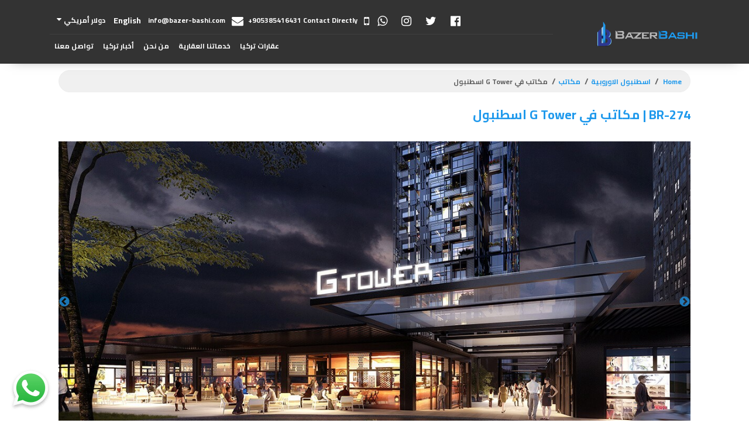

--- FILE ---
content_type: text/html; charset=UTF-8
request_url: https://www.bazer-bashi.com/real-estates/%D9%85%D9%83%D8%A7%D8%AA%D8%A8-%D9%81%D9%8A-g-tower-%D8%A7%D8%B3%D8%B7%D9%86%D8%A8%D9%88%D9%84/
body_size: 13322
content:

<!doctype html>
<html dir="rtl" lang="ar" prefix="og: https://ogp.me/ns#" >
<head>
  <meta charset="utf-8">
  <meta http-equiv="x-ua-compatible" content="ie=edge">
  <meta name="viewport" content="width=device-width, initial-scale=1, shrink-to-fit=no">
  	<style>img:is([sizes="auto" i], [sizes^="auto," i]) { contain-intrinsic-size: 3000px 1500px }</style>
	<link rel="alternate" hreflang="ar" href="https://www.bazer-bashi.com/real-estates/%d9%85%d9%83%d8%a7%d8%aa%d8%a8-%d9%81%d9%8a-g-tower-%d8%a7%d8%b3%d8%b7%d9%86%d8%a8%d9%88%d9%84/" />
<link rel="alternate" hreflang="en" href="https://www.bazer-bashi.com/en/real-estates/offices-in-g-tower-istanbul/" />
<link rel="alternate" hreflang="x-default" href="https://www.bazer-bashi.com/real-estates/%d9%85%d9%83%d8%a7%d8%aa%d8%a8-%d9%81%d9%8a-g-tower-%d8%a7%d8%b3%d8%b7%d9%86%d8%a8%d9%88%d9%84/" />

<!-- تحسين محرك البحث بواسطة رانك ماث - https://rankmath.com/ -->
<title>مكاتب للبيع في اسطنبول - باغجلار | مكاتب في G Tower اسطنبول</title>
<meta name="description" content="مكاتب للبيع في اسطنبول - باغجلار  يقع المشروع على بعد 2 كم عن مطار أتاتورك، 40 دقيقة عن المطار الثالث، 5 دقائق عن مول أوف اسطنبول، 1.5 كم عن عن الطريق الرئيسي"/>
<meta name="robots" content="follow, index, max-snippet:-1, max-video-preview:-1, max-image-preview:large"/>
<link rel="canonical" href="https://www.bazer-bashi.com/real-estates/%d9%85%d9%83%d8%a7%d8%aa%d8%a8-%d9%81%d9%8a-g-tower-%d8%a7%d8%b3%d8%b7%d9%86%d8%a8%d9%88%d9%84/" />
<meta property="og:locale" content="ar_AR" />
<meta property="og:type" content="article" />
<meta property="og:title" content="مكاتب للبيع في اسطنبول - باغجلار | مكاتب في G Tower اسطنبول" />
<meta property="og:description" content="مكاتب للبيع في اسطنبول - باغجلار  يقع المشروع على بعد 2 كم عن مطار أتاتورك، 40 دقيقة عن المطار الثالث، 5 دقائق عن مول أوف اسطنبول، 1.5 كم عن عن الطريق الرئيسي" />
<meta property="og:url" content="https://www.bazer-bashi.com/real-estates/%d9%85%d9%83%d8%a7%d8%aa%d8%a8-%d9%81%d9%8a-g-tower-%d8%a7%d8%b3%d8%b7%d9%86%d8%a8%d9%88%d9%84/" />
<meta property="og:site_name" content="بازر باشي العقاري" />
<meta property="og:updated_time" content="2023-11-28T11:21:05+03:00" />
<meta property="og:image" content="https://www.bazer-bashi.com/wp-content/uploads/2021/05/G-TOWER-.jpg" />
<meta property="og:image:secure_url" content="https://www.bazer-bashi.com/wp-content/uploads/2021/05/G-TOWER-.jpg" />
<meta property="og:image:width" content="1200" />
<meta property="og:image:height" content="600" />
<meta property="og:image:alt" content="مكاتب في G Tower اسطنبول" />
<meta property="og:image:type" content="image/jpeg" />
<meta name="twitter:card" content="summary_large_image" />
<meta name="twitter:title" content="مكاتب للبيع في اسطنبول - باغجلار | مكاتب في G Tower اسطنبول" />
<meta name="twitter:description" content="مكاتب للبيع في اسطنبول - باغجلار  يقع المشروع على بعد 2 كم عن مطار أتاتورك، 40 دقيقة عن المطار الثالث، 5 دقائق عن مول أوف اسطنبول، 1.5 كم عن عن الطريق الرئيسي" />
<meta name="twitter:image" content="https://www.bazer-bashi.com/wp-content/uploads/2021/05/G-TOWER-.jpg" />
<!-- /إضافة تحسين محركات البحث لووردبريس Rank Math -->

<link rel='dns-prefetch' href='//cdnjs.cloudflare.com' />
<link rel='dns-prefetch' href='//fonts.googleapis.com' />
<link rel="alternate" type="application/rss+xml" title="بازر باشي العقاري &laquo; مكاتب في G Tower اسطنبول خلاصة التعليقات" href="https://www.bazer-bashi.com/real-estates/%d9%85%d9%83%d8%a7%d8%aa%d8%a8-%d9%81%d9%8a-g-tower-%d8%a7%d8%b3%d8%b7%d9%86%d8%a8%d9%88%d9%84/feed/" />
<script type="text/javascript">
/* <![CDATA[ */
window._wpemojiSettings = {"baseUrl":"https:\/\/s.w.org\/images\/core\/emoji\/15.0.3\/72x72\/","ext":".png","svgUrl":"https:\/\/s.w.org\/images\/core\/emoji\/15.0.3\/svg\/","svgExt":".svg","source":{"concatemoji":"https:\/\/www.bazer-bashi.com\/wp-includes\/js\/wp-emoji-release.min.js?ver=6.7.4"}};
/*! This file is auto-generated */
!function(i,n){var o,s,e;function c(e){try{var t={supportTests:e,timestamp:(new Date).valueOf()};sessionStorage.setItem(o,JSON.stringify(t))}catch(e){}}function p(e,t,n){e.clearRect(0,0,e.canvas.width,e.canvas.height),e.fillText(t,0,0);var t=new Uint32Array(e.getImageData(0,0,e.canvas.width,e.canvas.height).data),r=(e.clearRect(0,0,e.canvas.width,e.canvas.height),e.fillText(n,0,0),new Uint32Array(e.getImageData(0,0,e.canvas.width,e.canvas.height).data));return t.every(function(e,t){return e===r[t]})}function u(e,t,n){switch(t){case"flag":return n(e,"\ud83c\udff3\ufe0f\u200d\u26a7\ufe0f","\ud83c\udff3\ufe0f\u200b\u26a7\ufe0f")?!1:!n(e,"\ud83c\uddfa\ud83c\uddf3","\ud83c\uddfa\u200b\ud83c\uddf3")&&!n(e,"\ud83c\udff4\udb40\udc67\udb40\udc62\udb40\udc65\udb40\udc6e\udb40\udc67\udb40\udc7f","\ud83c\udff4\u200b\udb40\udc67\u200b\udb40\udc62\u200b\udb40\udc65\u200b\udb40\udc6e\u200b\udb40\udc67\u200b\udb40\udc7f");case"emoji":return!n(e,"\ud83d\udc26\u200d\u2b1b","\ud83d\udc26\u200b\u2b1b")}return!1}function f(e,t,n){var r="undefined"!=typeof WorkerGlobalScope&&self instanceof WorkerGlobalScope?new OffscreenCanvas(300,150):i.createElement("canvas"),a=r.getContext("2d",{willReadFrequently:!0}),o=(a.textBaseline="top",a.font="600 32px Arial",{});return e.forEach(function(e){o[e]=t(a,e,n)}),o}function t(e){var t=i.createElement("script");t.src=e,t.defer=!0,i.head.appendChild(t)}"undefined"!=typeof Promise&&(o="wpEmojiSettingsSupports",s=["flag","emoji"],n.supports={everything:!0,everythingExceptFlag:!0},e=new Promise(function(e){i.addEventListener("DOMContentLoaded",e,{once:!0})}),new Promise(function(t){var n=function(){try{var e=JSON.parse(sessionStorage.getItem(o));if("object"==typeof e&&"number"==typeof e.timestamp&&(new Date).valueOf()<e.timestamp+604800&&"object"==typeof e.supportTests)return e.supportTests}catch(e){}return null}();if(!n){if("undefined"!=typeof Worker&&"undefined"!=typeof OffscreenCanvas&&"undefined"!=typeof URL&&URL.createObjectURL&&"undefined"!=typeof Blob)try{var e="postMessage("+f.toString()+"("+[JSON.stringify(s),u.toString(),p.toString()].join(",")+"));",r=new Blob([e],{type:"text/javascript"}),a=new Worker(URL.createObjectURL(r),{name:"wpTestEmojiSupports"});return void(a.onmessage=function(e){c(n=e.data),a.terminate(),t(n)})}catch(e){}c(n=f(s,u,p))}t(n)}).then(function(e){for(var t in e)n.supports[t]=e[t],n.supports.everything=n.supports.everything&&n.supports[t],"flag"!==t&&(n.supports.everythingExceptFlag=n.supports.everythingExceptFlag&&n.supports[t]);n.supports.everythingExceptFlag=n.supports.everythingExceptFlag&&!n.supports.flag,n.DOMReady=!1,n.readyCallback=function(){n.DOMReady=!0}}).then(function(){return e}).then(function(){var e;n.supports.everything||(n.readyCallback(),(e=n.source||{}).concatemoji?t(e.concatemoji):e.wpemoji&&e.twemoji&&(t(e.twemoji),t(e.wpemoji)))}))}((window,document),window._wpemojiSettings);
/* ]]> */
</script>
<link rel='stylesheet' id='outer-style-css' href='https://www.bazer-bashi.com/wp-content/themes/holoul-theme/resources/style.css?ver=6.7.4' type='text/css' media='all' />
<style id='wp-emoji-styles-inline-css' type='text/css'>

	img.wp-smiley, img.emoji {
		display: inline !important;
		border: none !important;
		box-shadow: none !important;
		height: 1em !important;
		width: 1em !important;
		margin: 0 0.07em !important;
		vertical-align: -0.1em !important;
		background: none !important;
		padding: 0 !important;
	}
</style>
<link rel='stylesheet' id='wp-block-library-rtl-css' href='https://www.bazer-bashi.com/wp-includes/css/dist/block-library/style-rtl.min.css?ver=6.7.4' type='text/css' media='all' />
<style id='rank-math-toc-block-style-inline-css' type='text/css'>
.wp-block-rank-math-toc-block nav ol{counter-reset:item}.wp-block-rank-math-toc-block nav ol li{display:block}.wp-block-rank-math-toc-block nav ol li:before{content:counters(item, ".") ". ";counter-increment:item}

</style>
<style id='rank-math-rich-snippet-style-inline-css' type='text/css'>
/*!
* Plugin:  Rank Math
* URL: https://rankmath.com/wordpress/plugin/seo-suite/
* Name:  rank-math-review-snippet.css
*/@-webkit-keyframes spin{0%{-webkit-transform:rotate(0deg)}100%{-webkit-transform:rotate(-360deg)}}@keyframes spin{0%{-webkit-transform:rotate(0deg)}100%{-webkit-transform:rotate(-360deg)}}@keyframes bounce{from{-webkit-transform:translateY(0px);transform:translateY(0px)}to{-webkit-transform:translateY(-5px);transform:translateY(-5px)}}@-webkit-keyframes bounce{from{-webkit-transform:translateY(0px);transform:translateY(0px)}to{-webkit-transform:translateY(-5px);transform:translateY(-5px)}}@-webkit-keyframes loading{0%{background-size:20% 50% ,20% 50% ,20% 50%}20%{background-size:20% 20% ,20% 50% ,20% 50%}40%{background-size:20% 100%,20% 20% ,20% 50%}60%{background-size:20% 50% ,20% 100%,20% 20%}80%{background-size:20% 50% ,20% 50% ,20% 100%}100%{background-size:20% 50% ,20% 50% ,20% 50%}}@keyframes loading{0%{background-size:20% 50% ,20% 50% ,20% 50%}20%{background-size:20% 20% ,20% 50% ,20% 50%}40%{background-size:20% 100%,20% 20% ,20% 50%}60%{background-size:20% 50% ,20% 100%,20% 20%}80%{background-size:20% 50% ,20% 50% ,20% 100%}100%{background-size:20% 50% ,20% 50% ,20% 50%}}:root{--rankmath-wp-adminbar-height: 0}#rank-math-rich-snippet-wrapper{overflow:hidden}#rank-math-rich-snippet-wrapper h5.rank-math-title{display:block;font-size:18px;line-height:1.4}#rank-math-rich-snippet-wrapper .rank-math-review-image{float:right;max-width:40%;margin-left:15px}#rank-math-rich-snippet-wrapper .rank-math-review-data{margin-bottom:15px}#rank-math-rich-snippet-wrapper .rank-math-total-wrapper{width:100%;padding:0 0 20px 0;float:left;clear:both;position:relative;-webkit-box-sizing:border-box;box-sizing:border-box}#rank-math-rich-snippet-wrapper .rank-math-total-wrapper .rank-math-total{border:0;display:block;margin:0;width:auto;float:left;text-align:left;padding:0;font-size:24px;line-height:1;font-weight:700;-webkit-box-sizing:border-box;box-sizing:border-box;overflow:hidden}#rank-math-rich-snippet-wrapper .rank-math-total-wrapper .rank-math-review-star{float:left;margin-left:15px;margin-top:5px;position:relative;z-index:99;line-height:1}#rank-math-rich-snippet-wrapper .rank-math-total-wrapper .rank-math-review-star .rank-math-review-result-wrapper{display:inline-block;white-space:nowrap;position:relative;color:#e7e7e7}#rank-math-rich-snippet-wrapper .rank-math-total-wrapper .rank-math-review-star .rank-math-review-result-wrapper .rank-math-review-result{position:absolute;top:0;left:0;overflow:hidden;white-space:nowrap;color:#ffbe01}#rank-math-rich-snippet-wrapper .rank-math-total-wrapper .rank-math-review-star .rank-math-review-result-wrapper i{font-size:18px;-webkit-text-stroke-width:1px;font-style:normal;padding:0 2px;line-height:inherit}#rank-math-rich-snippet-wrapper .rank-math-total-wrapper .rank-math-review-star .rank-math-review-result-wrapper i:before{content:"\2605"}body.rtl #rank-math-rich-snippet-wrapper .rank-math-review-image{float:left;margin-left:0;margin-right:15px}body.rtl #rank-math-rich-snippet-wrapper .rank-math-total-wrapper .rank-math-total{float:right}body.rtl #rank-math-rich-snippet-wrapper .rank-math-total-wrapper .rank-math-review-star{float:right;margin-left:0;margin-right:15px}body.rtl #rank-math-rich-snippet-wrapper .rank-math-total-wrapper .rank-math-review-star .rank-math-review-result{left:auto;right:0}@media screen and (max-width: 480px){#rank-math-rich-snippet-wrapper .rank-math-review-image{display:block;max-width:100%;width:100%;text-align:center;margin-right:0}#rank-math-rich-snippet-wrapper .rank-math-review-data{clear:both}}.clear{clear:both}

</style>
<style id='global-styles-inline-css' type='text/css'>
:root{--wp--preset--aspect-ratio--square: 1;--wp--preset--aspect-ratio--4-3: 4/3;--wp--preset--aspect-ratio--3-4: 3/4;--wp--preset--aspect-ratio--3-2: 3/2;--wp--preset--aspect-ratio--2-3: 2/3;--wp--preset--aspect-ratio--16-9: 16/9;--wp--preset--aspect-ratio--9-16: 9/16;--wp--preset--color--black: #000000;--wp--preset--color--cyan-bluish-gray: #abb8c3;--wp--preset--color--white: #ffffff;--wp--preset--color--pale-pink: #f78da7;--wp--preset--color--vivid-red: #cf2e2e;--wp--preset--color--luminous-vivid-orange: #ff6900;--wp--preset--color--luminous-vivid-amber: #fcb900;--wp--preset--color--light-green-cyan: #7bdcb5;--wp--preset--color--vivid-green-cyan: #00d084;--wp--preset--color--pale-cyan-blue: #8ed1fc;--wp--preset--color--vivid-cyan-blue: #0693e3;--wp--preset--color--vivid-purple: #9b51e0;--wp--preset--gradient--vivid-cyan-blue-to-vivid-purple: linear-gradient(135deg,rgba(6,147,227,1) 0%,rgb(155,81,224) 100%);--wp--preset--gradient--light-green-cyan-to-vivid-green-cyan: linear-gradient(135deg,rgb(122,220,180) 0%,rgb(0,208,130) 100%);--wp--preset--gradient--luminous-vivid-amber-to-luminous-vivid-orange: linear-gradient(135deg,rgba(252,185,0,1) 0%,rgba(255,105,0,1) 100%);--wp--preset--gradient--luminous-vivid-orange-to-vivid-red: linear-gradient(135deg,rgba(255,105,0,1) 0%,rgb(207,46,46) 100%);--wp--preset--gradient--very-light-gray-to-cyan-bluish-gray: linear-gradient(135deg,rgb(238,238,238) 0%,rgb(169,184,195) 100%);--wp--preset--gradient--cool-to-warm-spectrum: linear-gradient(135deg,rgb(74,234,220) 0%,rgb(151,120,209) 20%,rgb(207,42,186) 40%,rgb(238,44,130) 60%,rgb(251,105,98) 80%,rgb(254,248,76) 100%);--wp--preset--gradient--blush-light-purple: linear-gradient(135deg,rgb(255,206,236) 0%,rgb(152,150,240) 100%);--wp--preset--gradient--blush-bordeaux: linear-gradient(135deg,rgb(254,205,165) 0%,rgb(254,45,45) 50%,rgb(107,0,62) 100%);--wp--preset--gradient--luminous-dusk: linear-gradient(135deg,rgb(255,203,112) 0%,rgb(199,81,192) 50%,rgb(65,88,208) 100%);--wp--preset--gradient--pale-ocean: linear-gradient(135deg,rgb(255,245,203) 0%,rgb(182,227,212) 50%,rgb(51,167,181) 100%);--wp--preset--gradient--electric-grass: linear-gradient(135deg,rgb(202,248,128) 0%,rgb(113,206,126) 100%);--wp--preset--gradient--midnight: linear-gradient(135deg,rgb(2,3,129) 0%,rgb(40,116,252) 100%);--wp--preset--font-size--small: 13px;--wp--preset--font-size--medium: 20px;--wp--preset--font-size--large: 36px;--wp--preset--font-size--x-large: 42px;--wp--preset--spacing--20: 0.44rem;--wp--preset--spacing--30: 0.67rem;--wp--preset--spacing--40: 1rem;--wp--preset--spacing--50: 1.5rem;--wp--preset--spacing--60: 2.25rem;--wp--preset--spacing--70: 3.38rem;--wp--preset--spacing--80: 5.06rem;--wp--preset--shadow--natural: 6px 6px 9px rgba(0, 0, 0, 0.2);--wp--preset--shadow--deep: 12px 12px 50px rgba(0, 0, 0, 0.4);--wp--preset--shadow--sharp: 6px 6px 0px rgba(0, 0, 0, 0.2);--wp--preset--shadow--outlined: 6px 6px 0px -3px rgba(255, 255, 255, 1), 6px 6px rgba(0, 0, 0, 1);--wp--preset--shadow--crisp: 6px 6px 0px rgba(0, 0, 0, 1);}:where(body) { margin: 0; }.wp-site-blocks > .alignleft { float: left; margin-right: 2em; }.wp-site-blocks > .alignright { float: right; margin-left: 2em; }.wp-site-blocks > .aligncenter { justify-content: center; margin-left: auto; margin-right: auto; }:where(.is-layout-flex){gap: 0.5em;}:where(.is-layout-grid){gap: 0.5em;}.is-layout-flow > .alignleft{float: left;margin-inline-start: 0;margin-inline-end: 2em;}.is-layout-flow > .alignright{float: right;margin-inline-start: 2em;margin-inline-end: 0;}.is-layout-flow > .aligncenter{margin-left: auto !important;margin-right: auto !important;}.is-layout-constrained > .alignleft{float: left;margin-inline-start: 0;margin-inline-end: 2em;}.is-layout-constrained > .alignright{float: right;margin-inline-start: 2em;margin-inline-end: 0;}.is-layout-constrained > .aligncenter{margin-left: auto !important;margin-right: auto !important;}.is-layout-constrained > :where(:not(.alignleft):not(.alignright):not(.alignfull)){margin-left: auto !important;margin-right: auto !important;}body .is-layout-flex{display: flex;}.is-layout-flex{flex-wrap: wrap;align-items: center;}.is-layout-flex > :is(*, div){margin: 0;}body .is-layout-grid{display: grid;}.is-layout-grid > :is(*, div){margin: 0;}body{padding-top: 0px;padding-right: 0px;padding-bottom: 0px;padding-left: 0px;}a:where(:not(.wp-element-button)){text-decoration: underline;}:root :where(.wp-element-button, .wp-block-button__link){background-color: #32373c;border-width: 0;color: #fff;font-family: inherit;font-size: inherit;line-height: inherit;padding: calc(0.667em + 2px) calc(1.333em + 2px);text-decoration: none;}.has-black-color{color: var(--wp--preset--color--black) !important;}.has-cyan-bluish-gray-color{color: var(--wp--preset--color--cyan-bluish-gray) !important;}.has-white-color{color: var(--wp--preset--color--white) !important;}.has-pale-pink-color{color: var(--wp--preset--color--pale-pink) !important;}.has-vivid-red-color{color: var(--wp--preset--color--vivid-red) !important;}.has-luminous-vivid-orange-color{color: var(--wp--preset--color--luminous-vivid-orange) !important;}.has-luminous-vivid-amber-color{color: var(--wp--preset--color--luminous-vivid-amber) !important;}.has-light-green-cyan-color{color: var(--wp--preset--color--light-green-cyan) !important;}.has-vivid-green-cyan-color{color: var(--wp--preset--color--vivid-green-cyan) !important;}.has-pale-cyan-blue-color{color: var(--wp--preset--color--pale-cyan-blue) !important;}.has-vivid-cyan-blue-color{color: var(--wp--preset--color--vivid-cyan-blue) !important;}.has-vivid-purple-color{color: var(--wp--preset--color--vivid-purple) !important;}.has-black-background-color{background-color: var(--wp--preset--color--black) !important;}.has-cyan-bluish-gray-background-color{background-color: var(--wp--preset--color--cyan-bluish-gray) !important;}.has-white-background-color{background-color: var(--wp--preset--color--white) !important;}.has-pale-pink-background-color{background-color: var(--wp--preset--color--pale-pink) !important;}.has-vivid-red-background-color{background-color: var(--wp--preset--color--vivid-red) !important;}.has-luminous-vivid-orange-background-color{background-color: var(--wp--preset--color--luminous-vivid-orange) !important;}.has-luminous-vivid-amber-background-color{background-color: var(--wp--preset--color--luminous-vivid-amber) !important;}.has-light-green-cyan-background-color{background-color: var(--wp--preset--color--light-green-cyan) !important;}.has-vivid-green-cyan-background-color{background-color: var(--wp--preset--color--vivid-green-cyan) !important;}.has-pale-cyan-blue-background-color{background-color: var(--wp--preset--color--pale-cyan-blue) !important;}.has-vivid-cyan-blue-background-color{background-color: var(--wp--preset--color--vivid-cyan-blue) !important;}.has-vivid-purple-background-color{background-color: var(--wp--preset--color--vivid-purple) !important;}.has-black-border-color{border-color: var(--wp--preset--color--black) !important;}.has-cyan-bluish-gray-border-color{border-color: var(--wp--preset--color--cyan-bluish-gray) !important;}.has-white-border-color{border-color: var(--wp--preset--color--white) !important;}.has-pale-pink-border-color{border-color: var(--wp--preset--color--pale-pink) !important;}.has-vivid-red-border-color{border-color: var(--wp--preset--color--vivid-red) !important;}.has-luminous-vivid-orange-border-color{border-color: var(--wp--preset--color--luminous-vivid-orange) !important;}.has-luminous-vivid-amber-border-color{border-color: var(--wp--preset--color--luminous-vivid-amber) !important;}.has-light-green-cyan-border-color{border-color: var(--wp--preset--color--light-green-cyan) !important;}.has-vivid-green-cyan-border-color{border-color: var(--wp--preset--color--vivid-green-cyan) !important;}.has-pale-cyan-blue-border-color{border-color: var(--wp--preset--color--pale-cyan-blue) !important;}.has-vivid-cyan-blue-border-color{border-color: var(--wp--preset--color--vivid-cyan-blue) !important;}.has-vivid-purple-border-color{border-color: var(--wp--preset--color--vivid-purple) !important;}.has-vivid-cyan-blue-to-vivid-purple-gradient-background{background: var(--wp--preset--gradient--vivid-cyan-blue-to-vivid-purple) !important;}.has-light-green-cyan-to-vivid-green-cyan-gradient-background{background: var(--wp--preset--gradient--light-green-cyan-to-vivid-green-cyan) !important;}.has-luminous-vivid-amber-to-luminous-vivid-orange-gradient-background{background: var(--wp--preset--gradient--luminous-vivid-amber-to-luminous-vivid-orange) !important;}.has-luminous-vivid-orange-to-vivid-red-gradient-background{background: var(--wp--preset--gradient--luminous-vivid-orange-to-vivid-red) !important;}.has-very-light-gray-to-cyan-bluish-gray-gradient-background{background: var(--wp--preset--gradient--very-light-gray-to-cyan-bluish-gray) !important;}.has-cool-to-warm-spectrum-gradient-background{background: var(--wp--preset--gradient--cool-to-warm-spectrum) !important;}.has-blush-light-purple-gradient-background{background: var(--wp--preset--gradient--blush-light-purple) !important;}.has-blush-bordeaux-gradient-background{background: var(--wp--preset--gradient--blush-bordeaux) !important;}.has-luminous-dusk-gradient-background{background: var(--wp--preset--gradient--luminous-dusk) !important;}.has-pale-ocean-gradient-background{background: var(--wp--preset--gradient--pale-ocean) !important;}.has-electric-grass-gradient-background{background: var(--wp--preset--gradient--electric-grass) !important;}.has-midnight-gradient-background{background: var(--wp--preset--gradient--midnight) !important;}.has-small-font-size{font-size: var(--wp--preset--font-size--small) !important;}.has-medium-font-size{font-size: var(--wp--preset--font-size--medium) !important;}.has-large-font-size{font-size: var(--wp--preset--font-size--large) !important;}.has-x-large-font-size{font-size: var(--wp--preset--font-size--x-large) !important;}
:where(.wp-block-post-template.is-layout-flex){gap: 1.25em;}:where(.wp-block-post-template.is-layout-grid){gap: 1.25em;}
:where(.wp-block-columns.is-layout-flex){gap: 2em;}:where(.wp-block-columns.is-layout-grid){gap: 2em;}
:root :where(.wp-block-pullquote){font-size: 1.5em;line-height: 1.6;}
</style>
<link rel='stylesheet' id='wpml-legacy-horizontal-list-0-css' href='https://www.bazer-bashi.com/wp-content/plugins/sitepress-multilingual-cms/templates/language-switchers/legacy-list-horizontal/style.min.css?ver=1' type='text/css' media='all' />
<link rel='stylesheet' id='url-shortify-css' href='https://www.bazer-bashi.com/wp-content/plugins/url-shortify/lite/dist/styles/url-shortify.css?ver=1.10.4' type='text/css' media='all' />
<link rel='stylesheet' id='sage/main.css-css' href='https://www.bazer-bashi.com/wp-content/themes/holoul-theme/dist/styles/main_b1c892c3.css' type='text/css' media='all' />
<link rel='stylesheet' id='sage/intlTelInput.css-css' href='https://cdnjs.cloudflare.com/ajax/libs/intl-tel-input/15.1.0/css/intlTelInput.css' type='text/css' media='all' />
<link rel='stylesheet' id='sage/google-font.css-css' href='https://fonts.googleapis.com/css?family=Cairo:400,700&#038;subset=arabic' type='text/css' media='all' />
<link rel='stylesheet' id='sage/rtl.css-css' href='https://www.bazer-bashi.com/wp-content/themes/holoul-theme/dist/styles/rtl_b1c892c3.css' type='text/css' media='all' />
<!--n2css--><!--n2js--><script type="text/javascript" id="wpml-cookie-js-extra">
/* <![CDATA[ */
var wpml_cookies = {"wp-wpml_current_language":{"value":"ar","expires":1,"path":"\/"}};
var wpml_cookies = {"wp-wpml_current_language":{"value":"ar","expires":1,"path":"\/"}};
/* ]]> */
</script>
<script type="text/javascript" src="https://www.bazer-bashi.com/wp-content/plugins/sitepress-multilingual-cms/res/js/cookies/language-cookie.js?ver=4.6.7" id="wpml-cookie-js"></script>
<script type="text/javascript" src="https://www.bazer-bashi.com/wp-includes/js/jquery/jquery.min.js?ver=3.7.1" id="jquery-core-js"></script>
<script type="text/javascript" src="https://www.bazer-bashi.com/wp-includes/js/jquery/jquery-migrate.min.js?ver=3.4.1" id="jquery-migrate-js"></script>
<script type="text/javascript" id="gwmc_realestate_plugin_general_js-js-extra">
/* <![CDATA[ */
var gwmc_rs_ajax_object = {"ajax_url":"https:\/\/www.bazer-bashi.com\/wp-admin\/admin-ajax.php","the_title":"\u0645\u0643\u0627\u062a\u0628 \u0641\u064a G Tower \u0627\u0633\u0637\u0646\u0628\u0648\u0644","post_id":"10678","blog_url":"https:\/\/www.bazer-bashi.com","admin_email":"info@bazer-bashi.com"};
/* ]]> */
</script>
<script type="text/javascript" src="https://www.bazer-bashi.com/wp-content/plugins/gwmc-realestate-plugin/assets/gwmc_plugin_general_js.js?ver=1.0.0" id="gwmc_realestate_plugin_general_js-js"></script>
<script type="text/javascript" id="url-shortify-js-extra">
/* <![CDATA[ */
var usParams = {"ajaxurl":"https:\/\/www.bazer-bashi.com\/wp-admin\/admin-ajax.php"};
/* ]]> */
</script>
<script type="text/javascript" src="https://www.bazer-bashi.com/wp-content/plugins/url-shortify/lite/dist/scripts/url-shortify.js?ver=1.10.4" id="url-shortify-js"></script>
<link rel="https://api.w.org/" href="https://www.bazer-bashi.com/wp-json/" /><link rel="EditURI" type="application/rsd+xml" title="RSD" href="https://www.bazer-bashi.com/xmlrpc.php?rsd" />
<meta name="generator" content="WordPress 6.7.4" />
<link rel='shortlink' href='https://www.bazer-bashi.com/?p=10678' />
<link rel="alternate" title="oEmbed (JSON)" type="application/json+oembed" href="https://www.bazer-bashi.com/wp-json/oembed/1.0/embed?url=https%3A%2F%2Fwww.bazer-bashi.com%2Freal-estates%2F%25d9%2585%25d9%2583%25d8%25a7%25d8%25aa%25d8%25a8-%25d9%2581%25d9%258a-g-tower-%25d8%25a7%25d8%25b3%25d8%25b7%25d9%2586%25d8%25a8%25d9%2588%25d9%2584%2F" />
<link rel="alternate" title="oEmbed (XML)" type="text/xml+oembed" href="https://www.bazer-bashi.com/wp-json/oembed/1.0/embed?url=https%3A%2F%2Fwww.bazer-bashi.com%2Freal-estates%2F%25d9%2585%25d9%2583%25d8%25a7%25d8%25aa%25d8%25a8-%25d9%2581%25d9%258a-g-tower-%25d8%25a7%25d8%25b3%25d8%25b7%25d9%2586%25d8%25a8%25d9%2588%25d9%2584%2F&#038;format=xml" />
<meta name="generator" content="WPML ver:4.6.7 stt:5,1;" />
<style type="text/css" id="tve_global_variables">:root{--tcb-color-0:rgb(226, 80, 80);--tcb-color-0-h:0;--tcb-color-0-s:71%;--tcb-color-0-l:60%;--tcb-color-0-a:1;}</style><meta name="generator" content="Elementor 3.18.3; features: e_dom_optimization, e_optimized_assets_loading, additional_custom_breakpoints, block_editor_assets_optimize, e_image_loading_optimization; settings: css_print_method-external, google_font-enabled, font_display-auto">
<style type="text/css" id="thrive-default-styles"></style><link rel="icon" href="https://www.bazer-bashi.com/wp-content/uploads/2021/04/بازر-باشي-العقاري-مستقبل-العقارات-في-تركيا.jpg" sizes="32x32" />
<link rel="icon" href="https://www.bazer-bashi.com/wp-content/uploads/2021/04/بازر-باشي-العقاري-مستقبل-العقارات-في-تركيا.jpg" sizes="192x192" />
<link rel="apple-touch-icon" href="https://www.bazer-bashi.com/wp-content/uploads/2021/04/بازر-باشي-العقاري-مستقبل-العقارات-في-تركيا.jpg" />
<meta name="msapplication-TileImage" content="https://www.bazer-bashi.com/wp-content/uploads/2021/04/بازر-باشي-العقاري-مستقبل-العقارات-في-تركيا.jpg" />
<style>.shorten_url { 
	   padding: 10px 10px 10px 10px ; 
	   border: 1px solid #AAAAAA ; 
	   background-color: #EEEEEE ;
}</style>		<style type="text/css" id="wp-custom-css">
			img.realestate-item-img {
	
	height: 200px;
	width: 400px;
	
	
}



@media(max-width:992px){
	.gs-realestate-currency-switcher{
		display:none;
		
	}
}

.hamada{
	margin-right:8px;
	margin-left:8px;
	
}

.hamada select option{
	color:white;
	background-color: #6EC1E4;
}		</style>
		<style id="wpforms-css-vars-root">
				:root {
					--wpforms-field-border-radius: 3px;
--wpforms-field-border-style: solid;
--wpforms-field-border-size: 1px;
--wpforms-field-background-color: #ffffff;
--wpforms-field-border-color: rgba( 0, 0, 0, 0.25 );
--wpforms-field-border-color-spare: rgba( 0, 0, 0, 0.25 );
--wpforms-field-text-color: rgba( 0, 0, 0, 0.7 );
--wpforms-field-menu-color: #ffffff;
--wpforms-label-color: rgba( 0, 0, 0, 0.85 );
--wpforms-label-sublabel-color: rgba( 0, 0, 0, 0.55 );
--wpforms-label-error-color: #d63637;
--wpforms-button-border-radius: 3px;
--wpforms-button-border-style: none;
--wpforms-button-border-size: 1px;
--wpforms-button-background-color: #066aab;
--wpforms-button-border-color: #066aab;
--wpforms-button-text-color: #ffffff;
--wpforms-page-break-color: #066aab;
--wpforms-background-image: none;
--wpforms-background-position: center center;
--wpforms-background-repeat: no-repeat;
--wpforms-background-size: cover;
--wpforms-background-width: 100px;
--wpforms-background-height: 100px;
--wpforms-background-color: rgba( 0, 0, 0, 0 );
--wpforms-background-url: none;
--wpforms-container-padding: 0px;
--wpforms-container-border-style: none;
--wpforms-container-border-width: 1px;
--wpforms-container-border-color: #000000;
--wpforms-container-border-radius: 3px;
--wpforms-field-size-input-height: 43px;
--wpforms-field-size-input-spacing: 15px;
--wpforms-field-size-font-size: 16px;
--wpforms-field-size-line-height: 19px;
--wpforms-field-size-padding-h: 14px;
--wpforms-field-size-checkbox-size: 16px;
--wpforms-field-size-sublabel-spacing: 5px;
--wpforms-field-size-icon-size: 1;
--wpforms-label-size-font-size: 16px;
--wpforms-label-size-line-height: 19px;
--wpforms-label-size-sublabel-font-size: 14px;
--wpforms-label-size-sublabel-line-height: 17px;
--wpforms-button-size-font-size: 17px;
--wpforms-button-size-height: 41px;
--wpforms-button-size-padding-h: 15px;
--wpforms-button-size-margin-top: 10px;
--wpforms-container-shadow-size-box-shadow: none;

				}
			</style></head>
<body class="rtl gwmc_realestate-template-default single single-gwmc_realestate postid-10678 wp-custom-logo %d9%85%d9%83%d8%a7%d8%aa%d8%a8-%d9%81%d9%8a-g-tower-%d8%a7%d8%b3%d8%b7%d9%86%d8%a8%d9%88%d9%84 sidebar-primary app-data index-data singular-data single-data single-gwmc_realestate-data single-gwmc_realestate-%d9%85%d9%83%d8%a7%d8%aa%d8%a8-%d9%81%d9%8a-g-tower-%d8%a7%d8%b3%d8%b7%d9%86%d8%a8%d9%88%d9%84-data single-gwmc_realestate-مكاتب-في-g-tower-اسطنبول-data elementor-default elementor-kit-9466" >
<header class="banner">
  <div class="container">
    <div class="logo-header">
      <a class="contact" href="tel:+905385416431">
        <i class="fa fa-phone-square" aria-hidden="true"></i>
      </a>
      <a href="https://www.bazer-bashi.com/" class="custom-logo-link" rel="home"><img width="300" height="86" src="https://www.bazer-bashi.com/wp-content/uploads/2019/06/logo-website.png" class="custom-logo" alt="بازر باشي العقاري" decoding="async" /></a>      <button type="button" class="menu-toggle navbar-toggle offcanvas-toggle" data-toggle="offcanvas" data-target="#js-bootstrap-offcanvas">
        <i class="fa fa-bars" aria-hidden="true"></i>
      </button>
    </div>
    <div class="menu-header">
      <div class="top-menu">

        <span class="social">
                      <a class="facebook" style="color: #3B5998;" href="https://www.facebook.com/bazerbashi.realestate/?ref=bookmarks"><i class="fa fa-facebook-official" aria-hidden="true"></i></a
            ><a class="twitter" style="color: #0084b4;" href="https://twitter.com/naserbazerbashi"><i class="fa fa-twitter" aria-hidden="true"></i></a
            ><a class="instagram" style="color: #fb3958;" href="https://www.instagram.com/bazerbashiar/"><i class="fa fa-instagram" aria-hidden="true"></i></a
            ><a class="whatsapp" style="color: #34af23;" href="whatsapp://send?phone=905385416431"><i class="fa fa-whatsapp" aria-hidden="true"></i></a>        </span>
                              <span class="phone">
                     <i class="fa fa-mobile" aria-hidden="true"></i>
                        <a href="tel:+905385416431">
                            <span class="hide-text">Contact Directly</span>
                            <span class="phone-number">+905385416431</span>
                        </a>
                    </span>
                          <span class="email">
                        <i class="fa fa-envelope" aria-hidden="true"></i>
                        <a href="/cdn-cgi/l/email-protection#9ff6f1f9f0dffdfee5faedb2fdfeecf7f6b1fcf0f2">
                            <span class="hide-text"><span class="__cf_email__" data-cfemail="98f1f6fef7d8faf9e2fdeab5faf9ebf0f1b6fbf7f5">[email&#160;protected]</span></span>
                        </a>
                    </span>
        
           

        <div class="language-switcher">
                              <a style="font-size: 14px;font-weight: 800" class="languages-switcher" href="https://www.bazer-bashi.com/en/real-estates/offices-in-g-tower-istanbul/">English</a>
                  </div>

        <label for="gs-realestate-currency-switcher" class="gs-realestate-currency-switcher hamada">
          <select name="gs-realestate-currency-switcher"><option value="TRY">ليرة تركية</option><option  selected value="USD">دولار أمريكي</option><option value="EUR">يورو</option><option value="KWD">دينار كويتي</option><option value="DZD">دينار جزائري</option><option value="JOD">دينار أردني</option><option value="AED">درهم إماراتي</option><option value="QAR">ريال قطري</option><option value="SAR">ريال سعودي</option></select>        </label> 
        
      </div>
      <div class="bottom-menu">
        <nav class="nav-primary">
                      <div class="menu-%d8%a7%d9%84%d8%b1%d8%a6%d9%8a%d8%b3%d9%8a%d8%a9-container"><ul id="menu-%d8%a7%d9%84%d8%b1%d8%a6%d9%8a%d8%b3%d9%8a%d8%a9" class="nav"><li id="menu-item-1163" class="menu-item menu-item-type-post_type_archive menu-item-object-gwmc_realestate menu-item-has-children menu-item-1163"><a href="https://www.bazer-bashi.com/real-estates/">عقارات تركيا</a>
<ul class="sub-menu">
	<li id="menu-item-10704" class="menu-item menu-item-type-taxonomy menu-item-object-realestate_category menu-item-10704"><a href="https://www.bazer-bashi.com/real-estates-category/%d8%b4%d9%82%d9%82/">شقق</a></li>
	<li id="menu-item-19876" class="menu-item menu-item-type-taxonomy menu-item-object-realestate_category menu-item-19876"><a href="https://www.bazer-bashi.com/real-estates-category/%d9%85%d8%b4%d8%a7%d8%b1%d9%8a%d8%b9-%d8%a7%d8%b3%d8%aa%d8%ab%d9%85%d8%a7%d8%b1%d9%8a%d8%a9/">مشاريع استثمارية</a></li>
	<li id="menu-item-9440" class="menu-item menu-item-type-taxonomy menu-item-object-realestate_category menu-item-9440"><a href="https://www.bazer-bashi.com/real-estates-category/%d9%81%d9%84%d9%84/">فلل</a></li>
	<li id="menu-item-10707" class="menu-item menu-item-type-taxonomy menu-item-object-realestate_category current-gwmc_realestate-ancestor current-menu-parent current-gwmc_realestate-parent menu-item-10707"><a href="https://www.bazer-bashi.com/real-estates-category/%d9%85%d9%83%d8%a7%d8%aa%d8%a8/">مكاتب</a></li>
	<li id="menu-item-10705" class="menu-item menu-item-type-taxonomy menu-item-object-realestate_category menu-item-10705"><a href="https://www.bazer-bashi.com/real-estates-category/%d9%85%d8%ad%d9%84%d8%a7%d8%aa-%d8%aa%d8%ac%d8%a7%d8%b1%d9%8a%d8%a9/">محلات تجارية</a></li>
	<li id="menu-item-10709" class="menu-item menu-item-type-taxonomy menu-item-object-realestate_category menu-item-10709"><a href="https://www.bazer-bashi.com/real-estates-category/%d8%a3%d8%b1%d8%a7%d8%b6%d9%8a/">أراضي</a></li>
</ul>
</li>
<li id="menu-item-1150" class="menu-item menu-item-type-post_type menu-item-object-page menu-item-has-children menu-item-1150"><a href="https://www.bazer-bashi.com/our-real-estate-services/">خدماتنا العقارية</a>
<ul class="sub-menu">
	<li id="menu-item-1146" class="menu-item menu-item-type-post_type menu-item-object-page menu-item-1146"><a href="https://www.bazer-bashi.com/our-real-estate-services/taboo-procedures/">إجراءات الطابو</a></li>
	<li id="menu-item-1147" class="menu-item menu-item-type-post_type menu-item-object-page menu-item-1147"><a href="https://www.bazer-bashi.com/our-real-estate-services/agency-procedures/">إجراءات الوكالة</a></li>
	<li id="menu-item-1148" class="menu-item menu-item-type-post_type menu-item-object-page menu-item-1148"><a href="https://www.bazer-bashi.com/our-real-estate-services/mortgage-loans-lending-construction-companies/">القروض العقارية</a></li>
	<li id="menu-item-1149" class="menu-item menu-item-type-post_type menu-item-object-page menu-item-1149"><a href="https://www.bazer-bashi.com/our-real-estate-services/post-sale-property-management-services/">خدمات مابعد البيع وإدارة العقارات</a></li>
</ul>
</li>
<li id="menu-item-11332" class="menu-item menu-item-type-custom menu-item-object-custom menu-item-has-children menu-item-11332"><a href="#">من نحن</a>
<ul class="sub-menu">
	<li id="menu-item-1159" class="menu-item menu-item-type-post_type menu-item-object-page menu-item-1159"><a href="https://www.bazer-bashi.com/about-us/">من نحن</a></li>
	<li id="menu-item-11336" class="menu-item menu-item-type-post_type menu-item-object-page menu-item-11336"><a href="https://www.bazer-bashi.com/%d8%ae%d8%af%d9%85%d8%a7%d8%aa%d9%86%d8%a7/">خدماتنا</a></li>
	<li id="menu-item-10642" class="menu-item menu-item-type-post_type menu-item-object-page menu-item-10642"><a href="https://www.bazer-bashi.com/%d8%a2%d8%b1%d8%a7%d8%a1-%d8%a7%d9%84%d8%b9%d9%85%d9%84%d8%a7%d8%a1/">آراء العملاء</a></li>
	<li id="menu-item-10641" class="menu-item menu-item-type-post_type menu-item-object-page menu-item-10641"><a href="https://www.bazer-bashi.com/our-real-estate-services/why-we/">لماذا نحن</a></li>
</ul>
</li>
<li id="menu-item-1162" class="menu-item menu-item-type-taxonomy menu-item-object-category menu-item-1162"><a href="https://www.bazer-bashi.com/category/%d8%a3%d8%ae%d8%a8%d8%a7%d8%b1-%d8%aa%d8%b1%d9%83%d9%8a%d8%a7/">أخبار تركيا</a></li>
<li id="menu-item-1161" class="menu-item menu-item-type-post_type menu-item-object-page menu-item-1161"><a href="https://www.bazer-bashi.com/contact-us/">تواصل معنا</a></li>
</ul></div>
                  </nav>
      </div>
      
    </div>
  </div>
</header>




<nav class="menu-hide-mobile navbar navbar-default" role="navigation">
  <div class="navbar-offcanvas navbar-offcanvas-touch  navbar-offcanvas-right " id="js-bootstrap-offcanvas">
    <a href="https://www.bazer-bashi.com/" class="custom-logo-link" rel="home"><img width="300" height="86" src="https://www.bazer-bashi.com/wp-content/uploads/2019/06/logo-website.png" class="custom-logo" alt="بازر باشي العقاري" decoding="async" /></a>

    <div class="language-switcher">
      <span class="text">Chose Language</span>
                  <a style="font-size: 14px;font-weight: 800" class="languages-switcher" href="https://www.bazer-bashi.com/en/real-estates/offices-in-g-tower-istanbul/">English</a>
          </div>
    <label for="gs-realestate-currency-switcher" class="gs-realestate-currency-switcher">
      <select name="gs-realestate-currency-switcher"><option value="TRY">ليرة تركية</option><option  selected value="USD">دولار أمريكي</option><option value="EUR">يورو</option><option value="KWD">دينار كويتي</option><option value="DZD">دينار جزائري</option><option value="JOD">دينار أردني</option><option value="AED">درهم إماراتي</option><option value="QAR">ريال قطري</option><option value="SAR">ريال سعودي</option></select>    </label>

    <hr>
          <div class="menu-%d8%a7%d9%84%d8%b1%d8%a6%d9%8a%d8%b3%d9%8a%d8%a9-container"><ul id="menu-%d8%a7%d9%84%d8%b1%d8%a6%d9%8a%d8%b3%d9%8a%d8%a9-1" class="nav"><li class="menu-item menu-item-type-post_type_archive menu-item-object-gwmc_realestate menu-item-has-children menu-item-1163"><a href="https://www.bazer-bashi.com/real-estates/">عقارات تركيا</a>
<ul class="sub-menu">
	<li class="menu-item menu-item-type-taxonomy menu-item-object-realestate_category menu-item-10704"><a href="https://www.bazer-bashi.com/real-estates-category/%d8%b4%d9%82%d9%82/">شقق</a></li>
	<li class="menu-item menu-item-type-taxonomy menu-item-object-realestate_category menu-item-19876"><a href="https://www.bazer-bashi.com/real-estates-category/%d9%85%d8%b4%d8%a7%d8%b1%d9%8a%d8%b9-%d8%a7%d8%b3%d8%aa%d8%ab%d9%85%d8%a7%d8%b1%d9%8a%d8%a9/">مشاريع استثمارية</a></li>
	<li class="menu-item menu-item-type-taxonomy menu-item-object-realestate_category menu-item-9440"><a href="https://www.bazer-bashi.com/real-estates-category/%d9%81%d9%84%d9%84/">فلل</a></li>
	<li class="menu-item menu-item-type-taxonomy menu-item-object-realestate_category current-gwmc_realestate-ancestor current-menu-parent current-gwmc_realestate-parent menu-item-10707"><a href="https://www.bazer-bashi.com/real-estates-category/%d9%85%d9%83%d8%a7%d8%aa%d8%a8/">مكاتب</a></li>
	<li class="menu-item menu-item-type-taxonomy menu-item-object-realestate_category menu-item-10705"><a href="https://www.bazer-bashi.com/real-estates-category/%d9%85%d8%ad%d9%84%d8%a7%d8%aa-%d8%aa%d8%ac%d8%a7%d8%b1%d9%8a%d8%a9/">محلات تجارية</a></li>
	<li class="menu-item menu-item-type-taxonomy menu-item-object-realestate_category menu-item-10709"><a href="https://www.bazer-bashi.com/real-estates-category/%d8%a3%d8%b1%d8%a7%d8%b6%d9%8a/">أراضي</a></li>
</ul>
</li>
<li class="menu-item menu-item-type-post_type menu-item-object-page menu-item-has-children menu-item-1150"><a href="https://www.bazer-bashi.com/our-real-estate-services/">خدماتنا العقارية</a>
<ul class="sub-menu">
	<li class="menu-item menu-item-type-post_type menu-item-object-page menu-item-1146"><a href="https://www.bazer-bashi.com/our-real-estate-services/taboo-procedures/">إجراءات الطابو</a></li>
	<li class="menu-item menu-item-type-post_type menu-item-object-page menu-item-1147"><a href="https://www.bazer-bashi.com/our-real-estate-services/agency-procedures/">إجراءات الوكالة</a></li>
	<li class="menu-item menu-item-type-post_type menu-item-object-page menu-item-1148"><a href="https://www.bazer-bashi.com/our-real-estate-services/mortgage-loans-lending-construction-companies/">القروض العقارية</a></li>
	<li class="menu-item menu-item-type-post_type menu-item-object-page menu-item-1149"><a href="https://www.bazer-bashi.com/our-real-estate-services/post-sale-property-management-services/">خدمات مابعد البيع وإدارة العقارات</a></li>
</ul>
</li>
<li class="menu-item menu-item-type-custom menu-item-object-custom menu-item-has-children menu-item-11332"><a href="#">من نحن</a>
<ul class="sub-menu">
	<li class="menu-item menu-item-type-post_type menu-item-object-page menu-item-1159"><a href="https://www.bazer-bashi.com/about-us/">من نحن</a></li>
	<li class="menu-item menu-item-type-post_type menu-item-object-page menu-item-11336"><a href="https://www.bazer-bashi.com/%d8%ae%d8%af%d9%85%d8%a7%d8%aa%d9%86%d8%a7/">خدماتنا</a></li>
	<li class="menu-item menu-item-type-post_type menu-item-object-page menu-item-10642"><a href="https://www.bazer-bashi.com/%d8%a2%d8%b1%d8%a7%d8%a1-%d8%a7%d9%84%d8%b9%d9%85%d9%84%d8%a7%d8%a1/">آراء العملاء</a></li>
	<li class="menu-item menu-item-type-post_type menu-item-object-page menu-item-10641"><a href="https://www.bazer-bashi.com/our-real-estate-services/why-we/">لماذا نحن</a></li>
</ul>
</li>
<li class="menu-item menu-item-type-taxonomy menu-item-object-category menu-item-1162"><a href="https://www.bazer-bashi.com/category/%d8%a3%d8%ae%d8%a8%d8%a7%d8%b1-%d8%aa%d8%b1%d9%83%d9%8a%d8%a7/">أخبار تركيا</a></li>
<li class="menu-item menu-item-type-post_type menu-item-object-page menu-item-1161"><a href="https://www.bazer-bashi.com/contact-us/">تواصل معنا</a></li>
</ul></div>
    
              <div class="social-offcanvas">
          <a class="facebook" href="https://www.facebook.com/bazerbashi.realestate/?ref=bookmarks"><i class="fa fa-facebook-official" aria-hidden="true"></i></a
          ><a class="twitter" href="https://twitter.com/naserbazerbashi"><i class="fa fa-twitter" aria-hidden="true"></i></a
          ><a class="instagram" href="https://www.instagram.com/bazerbashiar/"><i class="fa fa-instagram" aria-hidden="true"></i></a
          >
        </div>
            <a class="contact-offcanvas" href="whatsapp://send?phone=905385416431">
      <i class="fa fa-whatsapp" aria-hidden="true"></i>
      Contact via Whatsapp    </a>
  </div>
</nav>

<div class="loader">
  <img src="https://www.bazer-bashi.com/wp-content/themes/holoul-theme/dist/images/ajax-loader_0cb5e3d9.gif" alt="">
</div>
<div class="wrap container" role="document">
  <div class="content">
    <main class="main">
          <div class="wgmc-rsp-container">
    <div class="container">
      <div class="row">
        <div class="col-md-12">
          <div class="gwmc-realestate-breadcrumbs">
            <a href="https://www.bazer-bashi.com">Home</a>
/
<a href="https://www.bazer-bashi.com/real-estates-city/istanbul-european/" >اسطنبول الاوروبية</a>/
<a href="https://www.bazer-bashi.com/real-estates-category/%d9%85%d9%83%d8%a7%d8%aa%d8%a8/" >مكاتب</a>/
<p>مكاتب في G Tower اسطنبول</p>
          </div>
          <h1 class="wgmc-rsp-single-title">
            BR-274 | 
            مكاتب في G Tower اسطنبول
          </h1>
          <div class="gwmc-realestate-offer-section">
                      </div>
          <div id="gwmc-realestate-slick-slider" >
  <div class="slider-item"><img src="https://www.bazer-bashi.com/wp-content/uploads/2021/05/G-TOWER-1.jpg" alt="مكاتب في G Tower اسطنبول"/></div>            <div class="slider-item"><img src="https://www.bazer-bashi.com/wp-content/uploads/2021/05/G-TOWER-2.jpg" alt="مكاتب في G Tower اسطنبول"/></div>            <div class="slider-item"><img src="https://www.bazer-bashi.com/wp-content/uploads/2021/05/G-TOWER-3.jpg" alt="مكاتب في G Tower اسطنبول"/></div>            <div class="slider-item"><img src="https://www.bazer-bashi.com/wp-content/uploads/2021/05/G-TOWER-4.jpg" alt="مكاتب في G Tower اسطنبول"/></div>            <div class="slider-item"><img src="https://www.bazer-bashi.com/wp-content/uploads/2021/05/G-TOWER-5.jpg" alt="مكاتب في G Tower اسطنبول"/></div>            <div class="slider-item"><img src="https://www.bazer-bashi.com/wp-content/uploads/2021/05/G-TOWER-6.jpg" alt="مكاتب في G Tower اسطنبول"/></div>            <div class="slider-item"><img src="https://www.bazer-bashi.com/wp-content/uploads/2021/05/G-TOWER-7.jpg" alt="مكاتب في G Tower اسطنبول"/></div>            <div class="slider-item"><img src="https://www.bazer-bashi.com/wp-content/uploads/2021/05/G-TOWER-8.jpg" alt="مكاتب في G Tower اسطنبول"/></div>            <div class="slider-item"><img src="https://www.bazer-bashi.com/wp-content/uploads/2021/05/G-TOWER-9.jpg" alt="مكاتب في G Tower اسطنبول"/></div>            <div class="slider-item"><img src="https://www.bazer-bashi.com/wp-content/uploads/2021/05/G-TOWER-10.jpg" alt="مكاتب في G Tower اسطنبول"/></div>            </div>
          <div id="main_content">
            <div id="sidebar" >
                              <h3>
    Main Features</h3>
<ul class="gwmc-realestate-features">
    <li>خدمة صف السيارات</li><li>استعلام على مدار 24 ساعة</li><li>توزيع موسيقى مركزى</li><li>نظم حرائق مركزى</li><li>مصدر طاقة لاينقطع</li><li>مسابح مغلقة و مفتوحة</li><li>صالات رياضة</li><li>ساحات لكرة السلة</li><li>ملعب التنس</li><li>ملاعب و حدائق</li></ul>            </div>
            <div id="content">
              <h3>Real Estate Brief</h3>

<table class="gwmc-realestate-brief">

	<tr>
	
            <td>حالة العقار</td>

            <td><a href="https://www.bazer-bashi.com/real-estates-condition/%d8%ac%d8%a7%d9%87%d8%b2-%d9%84%d9%84%d8%aa%d8%b3%d9%84%d9%8a%d9%85/">جاهز للتسليم</a></td>

        
	</tr>

    <tr>

        
            <td>Category</td>

            <td><a href="https://www.bazer-bashi.com/real-estates-category/%d9%85%d9%83%d8%a7%d8%aa%d8%a8/">مكاتب</a></td>

        
    </tr>

    <tr>

        
            <td>Region</td>

            <td><a href="https://www.bazer-bashi.com/real-estates-city/istanbul-european/">اسطنبول الاوروبية</a><a href="https://www.bazer-bashi.com/real-estates-city/%d8%a8%d8%a7%d8%ba%d8%ac%d9%84%d8%a7%d8%b1/">باغجلار</a></td>

        
    </tr>

    
        <tr>

            
                <td>Areas</td>

                <td>77.78 - 83.77 ,  m2</td>

            
        </tr>

    
    <tr>

        
            <td>Rooms</td>

            <td>1+1, 2+1</td>

        
    </tr>

    <tr>

        
            <td>Prices Start with</td>

            <td>60,000 USD</td>

        
    </tr>

    <tr>

</table>



              <p>
  <h3 style="text-align: right;">معلومات المشروع :</h3>
<p style="text-align: right;">مكاتب للبيع في اسطنبول - باغجلار  يقع المشروع على بعد 2 كم عن مطار أتاتورك، 40 دقيقة عن المطار الثالث، 5 دقائق عن مول أوف اسطنبول، 1.5 كم عن عن الطريق الرئيسي E5 كما ويبعد دقيقة واحدة فقط عن الطريق الرئيسي TEM.</p>
<p style="text-align: right;">ليس فقط من أكثر المشاريع تميزًا في منطقة باسين إكسبريس بل في كافة اسطنبول.</p>
<p style="text-align: right;">فهو أرقى المشاريع على شارع باسين إكسبريس تم التعاون به بين شركة MAR YAPI و KOÇ FAMILY المالكة لسلسة فنادق DIVAN HOTEL.</p>
<p style="text-align: right;">فهو أحد المشاريع الثلاث التي لديها مدخل مباشر للمترو من داخل المشروع تخرج من شقتك إلى المصعد تضغط على (M) و تذهب مباشرة إلى المترو.</p>
<p style="text-align: right;">و هو المشروع الوحيد في المنطقة الذي يحتوي على شرفات.</p>
<p style="text-align: right;">يختلف هذا المشروع عن المشاريع السكنية العادية، وتنوع ونوعية الخدمات المقدمة، من حيث وجود نقاط التفتيش الأمنيه للإقامة ومدخل وقوف السيارات خدمه 7/24 لتجعلك تشعر بالثقة.
الترحيب بالضيوف، والتشاور، والتوجيه، والنقل، والحجز، وخدمات الطعام والمشروبات هي من بين الامتيازات التي ستقدم لكم هنا، حيث تم تصميم كل شيء لراحتك مع الشعور الفاخرة لسهوله الوصول، والتي تم إعدادها في راحة الفندق.</p></p>
              <table class="price-table">
    <h3>Prices Table</h3>
            <tr>
            <th>
                1+1
            </th>
            <td>
                77.78 - 83.77  m2            </td>
            <td>
                60,000 USD
            </td>
            <td>
                                    65,000 USD
                            </td>
        </tr>
            <tr>
            <th>
                2+1
            </th>
            <td>
                 m2            </td>
            <td>
                110,000 USD
            </td>
            <td>
                            </td>
        </tr>
    </table>              <ul class="nav nav-pills nav-justified" id="pills-tab" role="tablist">
  </ul>
<div class="tab-content" id="pills-tabContent">
      </div>
            </div>
          </div>
        </div>
        
        
        
      </div>
      <hr/>
      <div class="gwmc-realestate-related">
    <h3>Others that you may like </h3>
        <div class="wgmc-archive-grid-design">
        
        <div class="gwmc-realestate-item-design">

  <div class="list-item-location">
    <i class="fa fa-map-marker"></i>
    اسطنبول الاوروبية  </div>

  <div class="list-item-code">
    L-1-3
  </div>

    <a href="https://www.bazer-bashi.com/real-estates/%d8%a3%d8%b1%d8%b6-%d8%a5%d8%b9%d9%85%d8%a7%d8%b1-%d9%81%d9%84%d9%84-%d8%a8%d8%a5%d8%b7%d9%84%d8%a7%d9%84%d8%a9-%d8%b7%d8%a8%d9%8a%d8%b9%d9%8a%d8%a9-%d9%81%d9%8a-%d8%b3%d9%8a%d9%84%d9%81%d8%b1%d9%8a-4/" class="realestate-item-cover">
    <img src="https://www.bazer-bashi.com/wp-content/uploads/2021/05/أرض-للبيع-في-اسطنبول-L-1-3-1-1024x512.jpg" class="realestate-item-img" alt="" />
  </a>
    
  <h2><a href="https://www.bazer-bashi.com/real-estates/%d8%a3%d8%b1%d8%b6-%d8%a5%d8%b9%d9%85%d8%a7%d8%b1-%d9%81%d9%84%d9%84-%d8%a8%d8%a5%d8%b7%d9%84%d8%a7%d9%84%d8%a9-%d8%b7%d8%a8%d9%8a%d8%b9%d9%8a%d8%a9-%d9%81%d9%8a-%d8%b3%d9%8a%d9%84%d9%81%d8%b1%d9%8a-4/">أرض إعمار فلل بإطلالة طبيعية في سيلفري L-1-3</a></h2>
  <div class="realestate-content">
    <div class="short-description">
      في أجمل مناطق اسطنبول الأوروبية وبإطلالة طبيعبة تملك أرض فيها    </div>
    <table class="gwmc-realestate-mini-brief">
      <tr>
        <th>
          Category        </th>
        <th>
          Rooms        </th>
      </tr>
      <tr>
        <td><a href="https://www.bazer-bashi.com/real-estates-category/%d8%a3%d8%b1%d8%a7%d8%b6%d9%8a/">أراضي</a></td>
        <td></td>
      </tr>
    </table>
  </div>
</div>



        
        <div class="gwmc-realestate-item-design">

  <div class="list-item-location">
    <i class="fa fa-map-marker"></i>
    بودروم  </div>

  <div class="list-item-code">
    BR-256
  </div>

    <a href="https://www.bazer-bashi.com/real-estates/%d9%85%d8%b4%d8%b1%d9%88%d8%b9-%d9%81%d9%84%d9%84-madnasa-bodrum/" class="realestate-item-cover">
    <img src="https://www.bazer-bashi.com/wp-content/uploads/2021/04/madnasa-outdoor13-1024x768.webp" class="realestate-item-img" alt="" />
  </a>
        <div class="price"><span class="text">Prices Starts from </span>2,200,000USD</div>  
  <h2><a href="https://www.bazer-bashi.com/real-estates/%d9%85%d8%b4%d8%b1%d9%88%d8%b9-%d9%81%d9%84%d9%84-madnasa-bodrum/">مشروع فلل MADNASA BODRUM</a></h2>
  <div class="realestate-content">
    <div class="short-description">
      يعتبر مشروع فلل MADNASA BODRUM واحدًا من أهم المشاريع السكنية الفاخرة في تلك المنطقة، مما يجعله وجهة مثالية للسكن في تركيا.    </div>
    <table class="gwmc-realestate-mini-brief">
      <tr>
        <th>
          Category        </th>
        <th>
          Rooms        </th>
      </tr>
      <tr>
        <td><a href="https://www.bazer-bashi.com/real-estates-category/%d9%81%d9%84%d9%84/">فلل</a></td>
        <td>6+2</td>
      </tr>
    </table>
  </div>
</div>



        
        <div class="gwmc-realestate-item-design">

  <div class="list-item-location">
    <i class="fa fa-map-marker"></i>
    اسطنبول الاوروبية  </div>

  <div class="list-item-code">
    L-1-127
  </div>

    <a href="https://www.bazer-bashi.com/real-estates/%d8%a3%d8%b1%d8%b6-%d8%a5%d8%b9%d9%85%d8%a7%d8%b1-%d9%81%d9%84%d9%84-%d8%a8%d8%a5%d8%b7%d9%84%d8%a7%d9%84%d8%a9-%d8%a8%d8%ad%d8%b1%d9%8a%d8%a9-%d9%81%d9%8a-%d8%b3%d9%8a%d9%84%d9%81%d8%b1%d9%8a-l-1-127/" class="realestate-item-cover">
    <img src="https://www.bazer-bashi.com/wp-content/uploads/2021/05/أرض-للبيع-في-اسطنبول-L-1-127-2-1024x512.jpg" class="realestate-item-img" alt="" />
  </a>
    
  <h2><a href="https://www.bazer-bashi.com/real-estates/%d8%a3%d8%b1%d8%b6-%d8%a5%d8%b9%d9%85%d8%a7%d8%b1-%d9%81%d9%84%d9%84-%d8%a8%d8%a5%d8%b7%d9%84%d8%a7%d9%84%d8%a9-%d8%a8%d8%ad%d8%b1%d9%8a%d8%a9-%d9%81%d9%8a-%d8%b3%d9%8a%d9%84%d9%81%d8%b1%d9%8a-l-1-127/">أرض إعمار فلل بإطلالة بحرية في سيلفري L-1-127</a></h2>
  <div class="realestate-content">
    <div class="short-description">
      أرض في سيلفري ضمن أجمل مناطق اسطنبول القسم الأوروبية بإطلالة بحرية متميزة    </div>
    <table class="gwmc-realestate-mini-brief">
      <tr>
        <th>
          Category        </th>
        <th>
          Rooms        </th>
      </tr>
      <tr>
        <td><a href="https://www.bazer-bashi.com/real-estates-category/%d8%a3%d8%b1%d8%a7%d8%b6%d9%8a/">أراضي</a></td>
        <td></td>
      </tr>
    </table>
  </div>
</div>



            </div>
    </div>
    </div>
  </div>
    </main>
  </div>
</div>
<footer class="content-info">
  
  <div class="widgets container">
    <div class="widget contact-footer">
      <div class="logo-footer">
        <a href="https://www.bazer-bashi.com/" class="custom-logo-link" rel="home"><img width="300" height="86" src="https://www.bazer-bashi.com/wp-content/uploads/2019/06/logo-website.png" class="custom-logo" alt="بازر باشي العقاري" decoding="async" /></a>      </div>
              <div class="phone">
          <a href="tel:+905385416431" class="phone-text">
            You can always Call us for help             <span class="phone-number">+905385416431</span>
          </a>
        </div>
                </div>
    <section class="widget nav_menu-2 widget_nav_menu"><h3>خدماتنا العقارية</h3><div class="menu-%d8%ae%d8%af%d9%85%d8%a7%d8%aa%d9%86%d8%a7-%d8%a7%d9%84%d8%b9%d9%82%d8%a7%d8%b1%d9%8a%d8%a9-container"><ul id="menu-%d8%ae%d8%af%d9%85%d8%a7%d8%aa%d9%86%d8%a7-%d8%a7%d9%84%d8%b9%d9%82%d8%a7%d8%b1%d9%8a%d8%a9" class="menu"><li id="menu-item-1271" class="menu-item menu-item-type-post_type menu-item-object-page menu-item-1271"><a href="https://www.bazer-bashi.com/our-real-estate-services/">خدماتنا العقارية</a></li>
<li id="menu-item-1227" class="menu-item menu-item-type-post_type menu-item-object-page menu-item-1227"><a href="https://www.bazer-bashi.com/our-real-estate-services/taboo-procedures/">إجراءات الطابو</a></li>
<li id="menu-item-1228" class="menu-item menu-item-type-post_type menu-item-object-page menu-item-1228"><a href="https://www.bazer-bashi.com/our-real-estate-services/agency-procedures/">إجراءات الوكالة</a></li>
<li id="menu-item-1229" class="menu-item menu-item-type-post_type menu-item-object-page menu-item-1229"><a href="https://www.bazer-bashi.com/our-real-estate-services/mortgage-loans-lending-construction-companies/">القروض العقارية وتسليف شركات البناء</a></li>
<li id="menu-item-1230" class="menu-item menu-item-type-post_type menu-item-object-page menu-item-1230"><a href="https://www.bazer-bashi.com/our-real-estate-services/post-sale-property-management-services/">خدمات مابعد البيع وإدارة العقارات</a></li>
</ul></div></section><section class="widget nav_menu-3 widget_nav_menu"><h3>روابط هامة</h3><div class="menu-%d8%b1%d9%88%d8%a7%d8%a8%d8%b7-%d9%87%d8%a7%d9%85%d8%a9-container"><ul id="menu-%d8%b1%d9%88%d8%a7%d8%a8%d8%b7-%d9%87%d8%a7%d9%85%d8%a9" class="menu"><li id="menu-item-1234" class="menu-item menu-item-type-post_type menu-item-object-page menu-item-1234"><a href="https://www.bazer-bashi.com/other-services/import-export/">الاستيراد والتصدير</a></li>
<li id="menu-item-1235" class="menu-item menu-item-type-post_type menu-item-object-page menu-item-1235"><a href="https://www.bazer-bashi.com/other-services/tourist-services/">خدمات سياحية</a></li>
<li id="menu-item-1236" class="menu-item menu-item-type-post_type menu-item-object-page menu-item-1236"><a href="https://www.bazer-bashi.com/other-services/medical-services/">خدمات طبية</a></li>
</ul></div></section>  </div>
  <div class="rights container">
    <div class="rights-text">
      
      All Rights Reserved 2026 - بازر باشي العقاري - Created By Ghiath Dev - <a href="https://holoultek.com">HoloulTek</a>    </div>
  </div>
</footer>

  <a class="sticky-whatsapp" href="whatsapp://send?phone=905385416431" >
    <img src="https://www.bazer-bashi.com/wp-content/themes/holoul-theme/dist/images/whatsapp_27a51ffc.png" alt="">
  </a>
 <script data-cfasync="false" src="/cdn-cgi/scripts/5c5dd728/cloudflare-static/email-decode.min.js"></script><script type='text/javascript'>/**
 * Displays toast message from storage, it is used when the user is redirected after login
 */
if ( window.sessionStorage ) {
	window.addEventListener( 'load', function () {
		var message = sessionStorage.getItem( 'tcb_toast_message' );

		if ( message ) {
			tcbToast( sessionStorage.getItem( 'tcb_toast_message' ), false );
			sessionStorage.removeItem( 'tcb_toast_message' );
		}
	} );
}

/**
 * Displays toast message
 */
function tcbToast( message, error, callback ) {
	/* Also allow "message" objects */
	if ( typeof message !== 'string' ) {
		message = message.message || message.error || message.success;
	}
	if ( ! error ) {
		error = false;
	}

	let _icon = 'checkmark',
		_extra_class = '';
	if ( error ) {
		_icon = 'cross';
		_extra_class = ' tve-toast-error';
	}

	jQuery( 'body' ).slideDown( 'fast', function () {
		jQuery( 'body' ).prepend( '<div class="tvd-toast tve-fe-message"><div class="tve-toast-message"><div class="tve-toast-icon-container' + _extra_class + '"><span class="tve_tick thrv-svg-icon"><svg xmlns="http://www.w3.org/2000/svg" class="tcb-checkmark" style="width: 100%; height: 1em; stroke-width: 0; fill: #ffffff; stroke: #ffffff;" viewBox="0 0 32 32"><path d="M27 4l-15 15-7-7-5 5 12 12 20-20z"></path></svg></span></div><div class="tve-toast-message-container">' + message + '</div></div></div>' );
	} );

	setTimeout( function () {
		jQuery( '.tvd-toast' ).hide();

		if ( typeof callback === 'function' ) {
			callback();
		}

	}, 3000 );
}
</script>
<script type="text/javascript" id="tve-dash-frontend-js-extra">
/* <![CDATA[ */
var tve_dash_front = {"ajaxurl":"https:\/\/www.bazer-bashi.com\/wp-admin\/admin-ajax.php","force_ajax_send":"","is_crawler":"1","recaptcha":[]};
/* ]]> */
</script>
<script type="text/javascript" src="https://www.bazer-bashi.com/wp-content/plugins/thrive-visual-editor/thrive-dashboard/js/dist/frontend.min.js?ver=2.4.1" id="tve-dash-frontend-js"></script>
<script type="text/javascript" src="https://cdnjs.cloudflare.com/ajax/libs/intl-tel-input/15.1.0/js/intlTelInput.min.js" id="sage/intlTelInput.js-js"></script>
<script type="text/javascript" id="sage/main.js-js-extra">
/* <![CDATA[ */
var holoul = {"is_rtl":"1"};
/* ]]> */
</script>
<script type="text/javascript" src="https://www.bazer-bashi.com/wp-content/themes/holoul-theme/dist/scripts/main_b1c892c3.js" id="sage/main.js-js"></script>
<script type="text/javascript" src="https://www.bazer-bashi.com/wp-includes/js/comment-reply.min.js?ver=6.7.4" id="comment-reply-js" async="async" data-wp-strategy="async"></script>
<script type="text/javascript">var tcb_post_lists=JSON.parse('[]');</script></body>
</html>

--- FILE ---
content_type: text/css
request_url: https://www.bazer-bashi.com/wp-content/themes/holoul-theme/resources/style.css?ver=6.7.4
body_size: -14
content:
/*
Theme Name:         Holoul Theme
Theme URI:          https://holoultek.com
Description:        Created By Ghiath Alkhaled - Holoultek
Version:            9.0.5
Author:             Ghiath Dev
Author URI:         https://holoultek.com
Text Domain:        sage

License:            MIT License
License URI:        http://opensource.org/licenses/MIT
*/


.gwmc-realestate-mini-brief a {
	display: inline-block;
	margin: 0 6px;
}

.gwmc-realestate-mini-brief td {
	overflow: hidden;
text-overflow: ellipsis;
white-space: nowrap;
	max-width: 120px;
}

/* Removing old form */

#crm_iframe, #crm_iframe_footer { width: 100%; }



--- FILE ---
content_type: application/javascript
request_url: https://www.bazer-bashi.com/wp-content/themes/holoul-theme/dist/scripts/main_b1c892c3.js
body_size: 43031
content:
!(function (t) {
    var e = {};
    function i(n) {
        if (e[n]) return e[n].exports;
        var o = (e[n] = { i: n, l: !1, exports: {} });
        return t[n].call(o.exports, o, o.exports, i), (o.l = !0), o.exports;
    }
    (i.m = t),
        (i.c = e),
        (i.d = function (t, e, n) {
            i.o(t, e) || Object.defineProperty(t, e, { configurable: !1, enumerable: !0, get: n });
        }),
        (i.n = function (t) {
            var e =
                t && t.__esModule
                    ? function () {
                          return t.default;
                      }
                    : function () {
                          return t;
                      };
            return i.d(e, "a", e), e;
        }),
        (i.o = function (t, e) {
            return Object.prototype.hasOwnProperty.call(t, e);
        }),
        (i.p = "/wp-content/themes/holoul-theme/dist/"),
        i((i.s = 1));
})([
    function (t, e) {
        t.exports = jQuery;
    },
    function (t, e, i) {
        i(2), (t.exports = i(14));
    },
    function (t, e, i) {
        "use strict";
        Object.defineProperty(e, "__esModule", { value: !0 }),
            function (t) {
                var e = i(0),
                    n = (i.n(e), i(3), i(7)),
                    o = i(9),
                    s = i(11),
                    r = i(12),
                    a = i(13),
                    l = (i.n(a), new n.a({ common: o.a, home: s.a, aboutUs: r.a }));
                t(document).ready(function () {
                    return l.loadEvents();
                });
            }.call(e, i(0));
    },
    function (t, e, i) {
        "use strict";
        var n = i(4);
        i.n(n);
    },
    function (t, e, i) {
        (function (t, e, i) {
            "use strict";
            function n(t, e) {
                for (var i = 0; i < e.length; i++) {
                    var n = e[i];
                    (n.enumerable = n.enumerable || !1), (n.configurable = !0), "value" in n && (n.writable = !0), Object.defineProperty(t, n.key, n);
                }
            }
            function o(t, e, i) {
                return e && n(t.prototype, e), i && n(t, i), t;
            }
            function s(t, e, i) {
                return e in t ? Object.defineProperty(t, e, { value: i, enumerable: !0, configurable: !0, writable: !0 }) : (t[e] = i), t;
            }
            function r(t) {
                for (var e = arguments, i = 1; i < arguments.length; i++) {
                    var n = null != e[i] ? e[i] : {},
                        o = Object.keys(n);
                    "function" == typeof Object.getOwnPropertySymbols &&
                        (o = o.concat(
                            Object.getOwnPropertySymbols(n).filter(function (t) {
                                return Object.getOwnPropertyDescriptor(n, t).enumerable;
                            })
                        )),
                        o.forEach(function (e) {
                            s(t, e, n[e]);
                        });
                }
                return t;
            }
            (e = e && e.hasOwnProperty("default") ? e.default : e), (i = i && i.hasOwnProperty("default") ? i.default : i);
            var a = (function (t) {
                    var e = "transitionend";
                    function i(e) {
                        var i = this,
                            o = !1;
                        return (
                            t(this).one(n.TRANSITION_END, function () {
                                o = !0;
                            }),
                            setTimeout(function () {
                                o || n.triggerTransitionEnd(i);
                            }, e),
                            this
                        );
                    }
                    var n = {
                        TRANSITION_END: "bsTransitionEnd",
                        getUID: function (t) {
                            do {
                                t += ~~(1e6 * Math.random());
                            } while (document.getElementById(t));
                            return t;
                        },
                        getSelectorFromElement: function (t) {
                            var e = t.getAttribute("data-target");
                            (e && "#" !== e) || (e = t.getAttribute("href") || "");
                            try {
                                return document.querySelector(e) ? e : null;
                            } catch (t) {
                                return null;
                            }
                        },
                        getTransitionDurationFromElement: function (e) {
                            if (!e) return 0;
                            var i = t(e).css("transition-duration");
                            return parseFloat(i) ? ((i = i.split(",")[0]), 1e3 * parseFloat(i)) : 0;
                        },
                        reflow: function (t) {
                            return t.offsetHeight;
                        },
                        triggerTransitionEnd: function (i) {
                            t(i).trigger(e);
                        },
                        supportsTransitionEnd: function () {
                            return Boolean(e);
                        },
                        isElement: function (t) {
                            return (t[0] || t).nodeType;
                        },
                        typeCheckConfig: function (t, e, i) {
                            for (var o in i)
                                if (Object.prototype.hasOwnProperty.call(i, o)) {
                                    var s = i[o],
                                        r = e[o],
                                        a =
                                            r && n.isElement(r)
                                                ? "element"
                                                : ((l = r),
                                                  {}.toString
                                                      .call(l)
                                                      .match(/\s([a-z]+)/i)[1]
                                                      .toLowerCase());
                                    if (!new RegExp(s).test(a)) throw new Error(t.toUpperCase() + ': Option "' + o + '" provided type "' + a + '" but expected type "' + s + '".');
                                }
                            var l;
                        },
                    };
                    return (
                        (t.fn.emulateTransitionEnd = i),
                        (t.event.special[n.TRANSITION_END] = {
                            bindType: e,
                            delegateType: e,
                            handle: function (e) {
                                if (t(e.target).is(this)) return e.handleObj.handler.apply(this, arguments);
                            },
                        }),
                        n
                    );
                })(e),
                l = (function (t) {
                    var e = t.fn.alert,
                        i = { CLOSE: "close.bs.alert", CLOSED: "closed.bs.alert", CLICK_DATA_API: "click.bs.alert.data-api" },
                        n = "alert",
                        s = "fade",
                        r = "show",
                        l = (function () {
                            function e(t) {
                                this._element = t;
                            }
                            var l = e.prototype;
                            return (
                                (l.close = function (t) {
                                    var e = this._element;
                                    t && (e = this._getRootElement(t)), this._triggerCloseEvent(e).isDefaultPrevented() || this._removeElement(e);
                                }),
                                (l.dispose = function () {
                                    t.removeData(this._element, "bs.alert"), (this._element = null);
                                }),
                                (l._getRootElement = function (e) {
                                    var i = a.getSelectorFromElement(e),
                                        o = !1;
                                    return i && (o = document.querySelector(i)), o || (o = t(e).closest("." + n)[0]), o;
                                }),
                                (l._triggerCloseEvent = function (e) {
                                    var n = t.Event(i.CLOSE);
                                    return t(e).trigger(n), n;
                                }),
                                (l._removeElement = function (e) {
                                    var i = this;
                                    if ((t(e).removeClass(r), t(e).hasClass(s))) {
                                        var n = a.getTransitionDurationFromElement(e);
                                        t(e)
                                            .one(a.TRANSITION_END, function (t) {
                                                return i._destroyElement(e, t);
                                            })
                                            .emulateTransitionEnd(n);
                                    } else this._destroyElement(e);
                                }),
                                (l._destroyElement = function (e) {
                                    t(e).detach().trigger(i.CLOSED).remove();
                                }),
                                (e._jQueryInterface = function (i) {
                                    return this.each(function () {
                                        var n = t(this),
                                            o = n.data("bs.alert");
                                        o || ((o = new e(this)), n.data("bs.alert", o)), "close" === i && o[i](this);
                                    });
                                }),
                                (e._handleDismiss = function (t) {
                                    return function (e) {
                                        e && e.preventDefault(), t.close(this);
                                    };
                                }),
                                o(e, null, [
                                    {
                                        key: "VERSION",
                                        get: function () {
                                            return "4.1.3";
                                        },
                                    },
                                ]),
                                e
                            );
                        })();
                    return (
                        t(document).on(i.CLICK_DATA_API, '[data-dismiss="alert"]', l._handleDismiss(new l())),
                        (t.fn.alert = l._jQueryInterface),
                        (t.fn.alert.Constructor = l),
                        (t.fn.alert.noConflict = function () {
                            return (t.fn.alert = e), l._jQueryInterface;
                        }),
                        l
                    );
                })(e),
                c = (function (t) {
                    var e = "button",
                        i = t.fn[e],
                        n = "active",
                        s = "btn",
                        r = "focus",
                        a = '[data-toggle^="button"]',
                        l = '[data-toggle="buttons"]',
                        c = "input",
                        d = ".active",
                        u = ".btn",
                        h = { CLICK_DATA_API: "click.bs.button.data-api", FOCUS_BLUR_DATA_API: "focus.bs.button.data-api blur.bs.button.data-api" },
                        p = (function () {
                            function e(t) {
                                this._element = t;
                            }
                            var i = e.prototype;
                            return (
                                (i.toggle = function () {
                                    var e = !0,
                                        i = !0,
                                        o = t(this._element).closest(l)[0];
                                    if (o) {
                                        var s = this._element.querySelector(c);
                                        if (s) {
                                            if ("radio" === s.type)
                                                if (s.checked && this._element.classList.contains(n)) e = !1;
                                                else {
                                                    var r = o.querySelector(d);
                                                    r && t(r).removeClass(n);
                                                }
                                            if (e) {
                                                if (s.hasAttribute("disabled") || o.hasAttribute("disabled") || s.classList.contains("disabled") || o.classList.contains("disabled")) return;
                                                (s.checked = !this._element.classList.contains(n)), t(s).trigger("change");
                                            }
                                            s.focus(), (i = !1);
                                        }
                                    }
                                    i && this._element.setAttribute("aria-pressed", !this._element.classList.contains(n)), e && t(this._element).toggleClass(n);
                                }),
                                (i.dispose = function () {
                                    t.removeData(this._element, "bs.button"), (this._element = null);
                                }),
                                (e._jQueryInterface = function (i) {
                                    return this.each(function () {
                                        var n = t(this).data("bs.button");
                                        n || ((n = new e(this)), t(this).data("bs.button", n)), "toggle" === i && n[i]();
                                    });
                                }),
                                o(e, null, [
                                    {
                                        key: "VERSION",
                                        get: function () {
                                            return "4.1.3";
                                        },
                                    },
                                ]),
                                e
                            );
                        })();
                    return (
                        t(document)
                            .on(h.CLICK_DATA_API, a, function (e) {
                                e.preventDefault();
                                var i = e.target;
                                t(i).hasClass(s) || (i = t(i).closest(u)), p._jQueryInterface.call(t(i), "toggle");
                            })
                            .on(h.FOCUS_BLUR_DATA_API, a, function (e) {
                                var i = t(e.target).closest(u)[0];
                                t(i).toggleClass(r, /^focus(in)?$/.test(e.type));
                            }),
                        (t.fn[e] = p._jQueryInterface),
                        (t.fn[e].Constructor = p),
                        (t.fn[e].noConflict = function () {
                            return (t.fn[e] = i), p._jQueryInterface;
                        }),
                        p
                    );
                })(e),
                d = (function (t) {
                    var e = "carousel",
                        i = "bs.carousel",
                        n = "." + i,
                        s = t.fn[e],
                        l = { interval: 5e3, keyboard: !0, slide: !1, pause: "hover", wrap: !0 },
                        c = { interval: "(number|boolean)", keyboard: "boolean", slide: "(boolean|string)", pause: "(string|boolean)", wrap: "boolean" },
                        d = "next",
                        u = "prev",
                        h = "left",
                        p = "right",
                        f = {
                            SLIDE: "slide" + n,
                            SLID: "slid" + n,
                            KEYDOWN: "keydown" + n,
                            MOUSEENTER: "mouseenter" + n,
                            MOUSELEAVE: "mouseleave" + n,
                            TOUCHEND: "touchend" + n,
                            LOAD_DATA_API: "load.bs.carousel.data-api",
                            CLICK_DATA_API: "click.bs.carousel.data-api",
                        },
                        g = "carousel",
                        m = "active",
                        v = "slide",
                        _ = "carousel-item-right",
                        y = "carousel-item-left",
                        b = "carousel-item-next",
                        w = "carousel-item-prev",
                        T = {
                            ACTIVE: ".active",
                            ACTIVE_ITEM: ".active.carousel-item",
                            ITEM: ".carousel-item",
                            NEXT_PREV: ".carousel-item-next, .carousel-item-prev",
                            INDICATORS: ".carousel-indicators",
                            DATA_SLIDE: "[data-slide], [data-slide-to]",
                            DATA_RIDE: '[data-ride="carousel"]',
                        },
                        S = (function () {
                            function s(e, i) {
                                (this._items = null),
                                    (this._interval = null),
                                    (this._activeElement = null),
                                    (this._isPaused = !1),
                                    (this._isSliding = !1),
                                    (this.touchTimeout = null),
                                    (this._config = this._getConfig(i)),
                                    (this._element = t(e)[0]),
                                    (this._indicatorsElement = this._element.querySelector(T.INDICATORS)),
                                    this._addEventListeners();
                            }
                            var S = s.prototype;
                            return (
                                (S.next = function () {
                                    this._isSliding || this._slide(d);
                                }),
                                (S.nextWhenVisible = function () {
                                    !document.hidden && t(this._element).is(":visible") && "hidden" !== t(this._element).css("visibility") && this.next();
                                }),
                                (S.prev = function () {
                                    this._isSliding || this._slide(u);
                                }),
                                (S.pause = function (t) {
                                    t || (this._isPaused = !0), this._element.querySelector(T.NEXT_PREV) && (a.triggerTransitionEnd(this._element), this.cycle(!0)), clearInterval(this._interval), (this._interval = null);
                                }),
                                (S.cycle = function (t) {
                                    t || (this._isPaused = !1),
                                        this._interval && (clearInterval(this._interval), (this._interval = null)),
                                        this._config.interval && !this._isPaused && (this._interval = setInterval((document.visibilityState ? this.nextWhenVisible : this.next).bind(this), this._config.interval));
                                }),
                                (S.to = function (e) {
                                    var i = this;
                                    this._activeElement = this._element.querySelector(T.ACTIVE_ITEM);
                                    var n = this._getItemIndex(this._activeElement);
                                    if (!(e > this._items.length - 1 || e < 0))
                                        if (this._isSliding)
                                            t(this._element).one(f.SLID, function () {
                                                return i.to(e);
                                            });
                                        else {
                                            if (n === e) return this.pause(), void this.cycle();
                                            var o = e > n ? d : u;
                                            this._slide(o, this._items[e]);
                                        }
                                }),
                                (S.dispose = function () {
                                    t(this._element).off(n),
                                        t.removeData(this._element, i),
                                        (this._items = null),
                                        (this._config = null),
                                        (this._element = null),
                                        (this._interval = null),
                                        (this._isPaused = null),
                                        (this._isSliding = null),
                                        (this._activeElement = null),
                                        (this._indicatorsElement = null);
                                }),
                                (S._getConfig = function (t) {
                                    return (t = r({}, l, t)), a.typeCheckConfig(e, t, c), t;
                                }),
                                (S._addEventListeners = function () {
                                    var e = this;
                                    this._config.keyboard &&
                                        t(this._element).on(f.KEYDOWN, function (t) {
                                            return e._keydown(t);
                                        }),
                                        "hover" === this._config.pause &&
                                            (t(this._element)
                                                .on(f.MOUSEENTER, function (t) {
                                                    return e.pause(t);
                                                })
                                                .on(f.MOUSELEAVE, function (t) {
                                                    return e.cycle(t);
                                                }),
                                            "ontouchstart" in document.documentElement &&
                                                t(this._element).on(f.TOUCHEND, function () {
                                                    e.pause(),
                                                        e.touchTimeout && clearTimeout(e.touchTimeout),
                                                        (e.touchTimeout = setTimeout(function (t) {
                                                            return e.cycle(t);
                                                        }, 500 + e._config.interval));
                                                }));
                                }),
                                (S._keydown = function (t) {
                                    if (!/input|textarea/i.test(t.target.tagName))
                                        switch (t.which) {
                                            case 37:
                                                t.preventDefault(), this.prev();
                                                break;
                                            case 39:
                                                t.preventDefault(), this.next();
                                        }
                                }),
                                (S._getItemIndex = function (t) {
                                    return (this._items = t && t.parentNode ? [].slice.call(t.parentNode.querySelectorAll(T.ITEM)) : []), this._items.indexOf(t);
                                }),
                                (S._getItemByDirection = function (t, e) {
                                    var i = t === d,
                                        n = t === u,
                                        o = this._getItemIndex(e),
                                        s = this._items.length - 1;
                                    if (((n && 0 === o) || (i && o === s)) && !this._config.wrap) return e;
                                    var r = (o + (t === u ? -1 : 1)) % this._items.length;
                                    return -1 === r ? this._items[this._items.length - 1] : this._items[r];
                                }),
                                (S._triggerSlideEvent = function (e, i) {
                                    var n = this._getItemIndex(e),
                                        o = this._getItemIndex(this._element.querySelector(T.ACTIVE_ITEM)),
                                        s = t.Event(f.SLIDE, { relatedTarget: e, direction: i, from: o, to: n });
                                    return t(this._element).trigger(s), s;
                                }),
                                (S._setActiveIndicatorElement = function (e) {
                                    if (this._indicatorsElement) {
                                        var i = [].slice.call(this._indicatorsElement.querySelectorAll(T.ACTIVE));
                                        t(i).removeClass(m);
                                        var n = this._indicatorsElement.children[this._getItemIndex(e)];
                                        n && t(n).addClass(m);
                                    }
                                }),
                                (S._slide = function (e, i) {
                                    var n,
                                        o,
                                        s,
                                        r = this,
                                        l = this._element.querySelector(T.ACTIVE_ITEM),
                                        c = this._getItemIndex(l),
                                        u = i || (l && this._getItemByDirection(e, l)),
                                        g = this._getItemIndex(u),
                                        S = Boolean(this._interval);
                                    if ((e === d ? ((n = y), (o = b), (s = h)) : ((n = _), (o = w), (s = p)), u && t(u).hasClass(m))) this._isSliding = !1;
                                    else if (!this._triggerSlideEvent(u, s).isDefaultPrevented() && l && u) {
                                        (this._isSliding = !0), S && this.pause(), this._setActiveIndicatorElement(u);
                                        var C = t.Event(f.SLID, { relatedTarget: u, direction: s, from: c, to: g });
                                        if (t(this._element).hasClass(v)) {
                                            t(u).addClass(o), a.reflow(u), t(l).addClass(n), t(u).addClass(n);
                                            var k = a.getTransitionDurationFromElement(l);
                                            t(l)
                                                .one(a.TRANSITION_END, function () {
                                                    t(u)
                                                        .removeClass(n + " " + o)
                                                        .addClass(m),
                                                        t(l).removeClass(m + " " + o + " " + n),
                                                        (r._isSliding = !1),
                                                        setTimeout(function () {
                                                            return t(r._element).trigger(C);
                                                        }, 0);
                                                })
                                                .emulateTransitionEnd(k);
                                        } else t(l).removeClass(m), t(u).addClass(m), (this._isSliding = !1), t(this._element).trigger(C);
                                        S && this.cycle();
                                    }
                                }),
                                (s._jQueryInterface = function (e) {
                                    return this.each(function () {
                                        var n = t(this).data(i),
                                            o = r({}, l, t(this).data());
                                        "object" == typeof e && (o = r({}, o, e));
                                        var a = "string" == typeof e ? e : o.slide;
                                        if ((n || ((n = new s(this, o)), t(this).data(i, n)), "number" == typeof e)) n.to(e);
                                        else if ("string" == typeof a) {
                                            if (void 0 === n[a]) throw new TypeError('No method named "' + a + '"');
                                            n[a]();
                                        } else o.interval && (n.pause(), n.cycle());
                                    });
                                }),
                                (s._dataApiClickHandler = function (e) {
                                    var n = a.getSelectorFromElement(this);
                                    if (n) {
                                        var o = t(n)[0];
                                        if (o && t(o).hasClass(g)) {
                                            var l = r({}, t(o).data(), t(this).data()),
                                                c = this.getAttribute("data-slide-to");
                                            c && (l.interval = !1), s._jQueryInterface.call(t(o), l), c && t(o).data(i).to(c), e.preventDefault();
                                        }
                                    }
                                }),
                                o(s, null, [
                                    {
                                        key: "VERSION",
                                        get: function () {
                                            return "4.1.3";
                                        },
                                    },
                                    {
                                        key: "Default",
                                        get: function () {
                                            return l;
                                        },
                                    },
                                ]),
                                s
                            );
                        })();
                    return (
                        t(document).on(f.CLICK_DATA_API, T.DATA_SLIDE, S._dataApiClickHandler),
                        t(window).on(f.LOAD_DATA_API, function () {
                            for (var e = [].slice.call(document.querySelectorAll(T.DATA_RIDE)), i = 0, n = e.length; i < n; i++) {
                                var o = t(e[i]);
                                S._jQueryInterface.call(o, o.data());
                            }
                        }),
                        (t.fn[e] = S._jQueryInterface),
                        (t.fn[e].Constructor = S),
                        (t.fn[e].noConflict = function () {
                            return (t.fn[e] = s), S._jQueryInterface;
                        }),
                        S
                    );
                })(e),
                u = (function (t) {
                    var e = "collapse",
                        i = "bs.collapse",
                        n = t.fn[e],
                        s = { toggle: !0, parent: "" },
                        l = { toggle: "boolean", parent: "(string|element)" },
                        c = { SHOW: "show.bs.collapse", SHOWN: "shown.bs.collapse", HIDE: "hide.bs.collapse", HIDDEN: "hidden.bs.collapse", CLICK_DATA_API: "click.bs.collapse.data-api" },
                        d = "show",
                        u = "collapse",
                        h = "collapsing",
                        p = "collapsed",
                        f = "width",
                        g = "height",
                        m = { ACTIVES: ".show, .collapsing", DATA_TOGGLE: '[data-toggle="collapse"]' },
                        v = (function () {
                            function n(e, i) {
                                (this._isTransitioning = !1),
                                    (this._element = e),
                                    (this._config = this._getConfig(i)),
                                    (this._triggerArray = t.makeArray(document.querySelectorAll('[data-toggle="collapse"][href="#' + e.id + '"],[data-toggle="collapse"][data-target="#' + e.id + '"]')));
                                for (var n = [].slice.call(document.querySelectorAll(m.DATA_TOGGLE)), o = 0, s = n.length; o < s; o++) {
                                    var r = n[o],
                                        l = a.getSelectorFromElement(r),
                                        c = [].slice.call(document.querySelectorAll(l)).filter(function (t) {
                                            return t === e;
                                        });
                                    null !== l && c.length > 0 && ((this._selector = l), this._triggerArray.push(r));
                                }
                                (this._parent = this._config.parent ? this._getParent() : null), this._config.parent || this._addAriaAndCollapsedClass(this._element, this._triggerArray), this._config.toggle && this.toggle();
                            }
                            var v = n.prototype;
                            return (
                                (v.toggle = function () {
                                    t(this._element).hasClass(d) ? this.hide() : this.show();
                                }),
                                (v.show = function () {
                                    var e,
                                        o,
                                        s = this;
                                    if (
                                        !this._isTransitioning &&
                                        !t(this._element).hasClass(d) &&
                                        (this._parent &&
                                            0 ===
                                                (e = [].slice.call(this._parent.querySelectorAll(m.ACTIVES)).filter(function (t) {
                                                    return t.getAttribute("data-parent") === s._config.parent;
                                                })).length &&
                                            (e = null),
                                        !(e && (o = t(e).not(this._selector).data(i)) && o._isTransitioning))
                                    ) {
                                        var r = t.Event(c.SHOW);
                                        if ((t(this._element).trigger(r), !r.isDefaultPrevented())) {
                                            e && (n._jQueryInterface.call(t(e).not(this._selector), "hide"), o || t(e).data(i, null));
                                            var l = this._getDimension();
                                            t(this._element).removeClass(u).addClass(h), (this._element.style[l] = 0), this._triggerArray.length && t(this._triggerArray).removeClass(p).attr("aria-expanded", !0), this.setTransitioning(!0);
                                            var f = "scroll" + (l[0].toUpperCase() + l.slice(1)),
                                                g = a.getTransitionDurationFromElement(this._element);
                                            t(this._element)
                                                .one(a.TRANSITION_END, function () {
                                                    t(s._element).removeClass(h).addClass(u).addClass(d), (s._element.style[l] = ""), s.setTransitioning(!1), t(s._element).trigger(c.SHOWN);
                                                })
                                                .emulateTransitionEnd(g),
                                                (this._element.style[l] = this._element[f] + "px");
                                        }
                                    }
                                }),
                                (v.hide = function () {
                                    var e = this;
                                    if (!this._isTransitioning && t(this._element).hasClass(d)) {
                                        var i = t.Event(c.HIDE);
                                        if ((t(this._element).trigger(i), !i.isDefaultPrevented())) {
                                            var n = this._getDimension();
                                            (this._element.style[n] = this._element.getBoundingClientRect()[n] + "px"), a.reflow(this._element), t(this._element).addClass(h).removeClass(u).removeClass(d);
                                            var o = this._triggerArray.length;
                                            if (o > 0)
                                                for (var s = 0; s < o; s++) {
                                                    var r = this._triggerArray[s],
                                                        l = a.getSelectorFromElement(r);
                                                    if (null !== l) t([].slice.call(document.querySelectorAll(l))).hasClass(d) || t(r).addClass(p).attr("aria-expanded", !1);
                                                }
                                            this.setTransitioning(!0);
                                            this._element.style[n] = "";
                                            var f = a.getTransitionDurationFromElement(this._element);
                                            t(this._element)
                                                .one(a.TRANSITION_END, function () {
                                                    e.setTransitioning(!1), t(e._element).removeClass(h).addClass(u).trigger(c.HIDDEN);
                                                })
                                                .emulateTransitionEnd(f);
                                        }
                                    }
                                }),
                                (v.setTransitioning = function (t) {
                                    this._isTransitioning = t;
                                }),
                                (v.dispose = function () {
                                    t.removeData(this._element, i), (this._config = null), (this._parent = null), (this._element = null), (this._triggerArray = null), (this._isTransitioning = null);
                                }),
                                (v._getConfig = function (t) {
                                    return ((t = r({}, s, t)).toggle = Boolean(t.toggle)), a.typeCheckConfig(e, t, l), t;
                                }),
                                (v._getDimension = function () {
                                    return t(this._element).hasClass(f) ? f : g;
                                }),
                                (v._getParent = function () {
                                    var e = this,
                                        i = null;
                                    a.isElement(this._config.parent) ? ((i = this._config.parent), void 0 !== this._config.parent.jquery && (i = this._config.parent[0])) : (i = document.querySelector(this._config.parent));
                                    var o = '[data-toggle="collapse"][data-parent="' + this._config.parent + '"]',
                                        s = [].slice.call(i.querySelectorAll(o));
                                    return (
                                        t(s).each(function (t, i) {
                                            e._addAriaAndCollapsedClass(n._getTargetFromElement(i), [i]);
                                        }),
                                        i
                                    );
                                }),
                                (v._addAriaAndCollapsedClass = function (e, i) {
                                    if (e) {
                                        var n = t(e).hasClass(d);
                                        i.length && t(i).toggleClass(p, !n).attr("aria-expanded", n);
                                    }
                                }),
                                (n._getTargetFromElement = function (t) {
                                    var e = a.getSelectorFromElement(t);
                                    return e ? document.querySelector(e) : null;
                                }),
                                (n._jQueryInterface = function (e) {
                                    return this.each(function () {
                                        var o = t(this),
                                            a = o.data(i),
                                            l = r({}, s, o.data(), "object" == typeof e && e ? e : {});
                                        if ((!a && l.toggle && /show|hide/.test(e) && (l.toggle = !1), a || ((a = new n(this, l)), o.data(i, a)), "string" == typeof e)) {
                                            if (void 0 === a[e]) throw new TypeError('No method named "' + e + '"');
                                            a[e]();
                                        }
                                    });
                                }),
                                o(n, null, [
                                    {
                                        key: "VERSION",
                                        get: function () {
                                            return "4.1.3";
                                        },
                                    },
                                    {
                                        key: "Default",
                                        get: function () {
                                            return s;
                                        },
                                    },
                                ]),
                                n
                            );
                        })();
                    return (
                        t(document).on(c.CLICK_DATA_API, m.DATA_TOGGLE, function (e) {
                            "A" === e.currentTarget.tagName && e.preventDefault();
                            var n = t(this),
                                o = a.getSelectorFromElement(this),
                                s = [].slice.call(document.querySelectorAll(o));
                            t(s).each(function () {
                                var e = t(this),
                                    o = e.data(i) ? "toggle" : n.data();
                                v._jQueryInterface.call(e, o);
                            });
                        }),
                        (t.fn[e] = v._jQueryInterface),
                        (t.fn[e].Constructor = v),
                        (t.fn[e].noConflict = function () {
                            return (t.fn[e] = n), v._jQueryInterface;
                        }),
                        v
                    );
                })(e),
                h = (function (t) {
                    var e = "dropdown",
                        n = "bs.dropdown",
                        s = "." + n,
                        l = t.fn[e],
                        c = new RegExp("38|40|27"),
                        d = {
                            HIDE: "hide" + s,
                            HIDDEN: "hidden" + s,
                            SHOW: "show" + s,
                            SHOWN: "shown" + s,
                            CLICK: "click" + s,
                            CLICK_DATA_API: "click.bs.dropdown.data-api",
                            KEYDOWN_DATA_API: "keydown.bs.dropdown.data-api",
                            KEYUP_DATA_API: "keyup.bs.dropdown.data-api",
                        },
                        u = "disabled",
                        h = "show",
                        p = "dropup",
                        f = "dropright",
                        g = "dropleft",
                        m = "dropdown-menu-right",
                        v = "position-static",
                        _ = '[data-toggle="dropdown"]',
                        y = ".dropdown form",
                        b = ".dropdown-menu",
                        w = ".navbar-nav",
                        T = ".dropdown-menu .dropdown-item:not(.disabled):not(:disabled)",
                        S = "top-start",
                        C = "top-end",
                        k = "bottom-start",
                        E = "bottom-end",
                        A = "right-start",
                        I = "left-start",
                        D = { offset: 0, flip: !0, boundary: "scrollParent", reference: "toggle", display: "dynamic" },
                        O = { offset: "(number|string|function)", flip: "boolean", boundary: "(string|element)", reference: "(string|element)", display: "string" },
                        x = (function () {
                            function l(t, e) {
                                (this._element = t), (this._popper = null), (this._config = this._getConfig(e)), (this._menu = this._getMenuElement()), (this._inNavbar = this._detectNavbar()), this._addEventListeners();
                            }
                            var y = l.prototype;
                            return (
                                (y.toggle = function () {
                                    if (!this._element.disabled && !t(this._element).hasClass(u)) {
                                        var e = l._getParentFromElement(this._element),
                                            n = t(this._menu).hasClass(h);
                                        if ((l._clearMenus(), !n)) {
                                            var o = { relatedTarget: this._element },
                                                s = t.Event(d.SHOW, o);
                                            if ((t(e).trigger(s), !s.isDefaultPrevented())) {
                                                if (!this._inNavbar) {
                                                    if (void 0 === i) throw new TypeError("Bootstrap dropdown require Popper.js (https://popper.js.org)");
                                                    var r = this._element;
                                                    "parent" === this._config.reference
                                                        ? (r = e)
                                                        : a.isElement(this._config.reference) && ((r = this._config.reference), void 0 !== this._config.reference.jquery && (r = this._config.reference[0])),
                                                        "scrollParent" !== this._config.boundary && t(e).addClass(v),
                                                        (this._popper = new i(r, this._menu, this._getPopperConfig()));
                                                }
                                                "ontouchstart" in document.documentElement && 0 === t(e).closest(w).length && t(document.body).children().on("mouseover", null, t.noop),
                                                    this._element.focus(),
                                                    this._element.setAttribute("aria-expanded", !0),
                                                    t(this._menu).toggleClass(h),
                                                    t(e).toggleClass(h).trigger(t.Event(d.SHOWN, o));
                                            }
                                        }
                                    }
                                }),
                                (y.dispose = function () {
                                    t.removeData(this._element, n), t(this._element).off(s), (this._element = null), (this._menu = null), null !== this._popper && (this._popper.destroy(), (this._popper = null));
                                }),
                                (y.update = function () {
                                    (this._inNavbar = this._detectNavbar()), null !== this._popper && this._popper.scheduleUpdate();
                                }),
                                (y._addEventListeners = function () {
                                    var e = this;
                                    t(this._element).on(d.CLICK, function (t) {
                                        t.preventDefault(), t.stopPropagation(), e.toggle();
                                    });
                                }),
                                (y._getConfig = function (i) {
                                    return (i = r({}, this.constructor.Default, t(this._element).data(), i)), a.typeCheckConfig(e, i, this.constructor.DefaultType), i;
                                }),
                                (y._getMenuElement = function () {
                                    if (!this._menu) {
                                        var t = l._getParentFromElement(this._element);
                                        t && (this._menu = t.querySelector(b));
                                    }
                                    return this._menu;
                                }),
                                (y._getPlacement = function () {
                                    var e = t(this._element.parentNode),
                                        i = k;
                                    return e.hasClass(p) ? ((i = S), t(this._menu).hasClass(m) && (i = C)) : e.hasClass(f) ? (i = A) : e.hasClass(g) ? (i = I) : t(this._menu).hasClass(m) && (i = E), i;
                                }),
                                (y._detectNavbar = function () {
                                    return t(this._element).closest(".navbar").length > 0;
                                }),
                                (y._getPopperConfig = function () {
                                    var t = this,
                                        e = {};
                                    "function" == typeof this._config.offset
                                        ? (e.fn = function (e) {
                                              return (e.offsets = r({}, e.offsets, t._config.offset(e.offsets) || {})), e;
                                          })
                                        : (e.offset = this._config.offset);
                                    var i = { placement: this._getPlacement(), modifiers: { offset: e, flip: { enabled: this._config.flip }, preventOverflow: { boundariesElement: this._config.boundary } } };
                                    return "static" === this._config.display && (i.modifiers.applyStyle = { enabled: !1 }), i;
                                }),
                                (l._jQueryInterface = function (e) {
                                    return this.each(function () {
                                        var i = t(this).data(n);
                                        if ((i || ((i = new l(this, "object" == typeof e ? e : null)), t(this).data(n, i)), "string" == typeof e)) {
                                            if (void 0 === i[e]) throw new TypeError('No method named "' + e + '"');
                                            i[e]();
                                        }
                                    });
                                }),
                                (l._clearMenus = function (e) {
                                    if (!e || (3 !== e.which && ("keyup" !== e.type || 9 === e.which)))
                                        for (var i = [].slice.call(document.querySelectorAll(_)), o = 0, s = i.length; o < s; o++) {
                                            var r = l._getParentFromElement(i[o]),
                                                a = t(i[o]).data(n),
                                                c = { relatedTarget: i[o] };
                                            if ((e && "click" === e.type && (c.clickEvent = e), a)) {
                                                var u = a._menu;
                                                if (t(r).hasClass(h) && !(e && (("click" === e.type && /input|textarea/i.test(e.target.tagName)) || ("keyup" === e.type && 9 === e.which)) && t.contains(r, e.target))) {
                                                    var p = t.Event(d.HIDE, c);
                                                    t(r).trigger(p),
                                                        p.isDefaultPrevented() ||
                                                            ("ontouchstart" in document.documentElement && t(document.body).children().off("mouseover", null, t.noop),
                                                            i[o].setAttribute("aria-expanded", "false"),
                                                            t(u).removeClass(h),
                                                            t(r).removeClass(h).trigger(t.Event(d.HIDDEN, c)));
                                                }
                                            }
                                        }
                                }),
                                (l._getParentFromElement = function (t) {
                                    var e,
                                        i = a.getSelectorFromElement(t);
                                    return i && (e = document.querySelector(i)), e || t.parentNode;
                                }),
                                (l._dataApiKeydownHandler = function (e) {
                                    if (
                                        (/input|textarea/i.test(e.target.tagName) ? !(32 === e.which || (27 !== e.which && ((40 !== e.which && 38 !== e.which) || t(e.target).closest(b).length))) : c.test(e.which)) &&
                                        (e.preventDefault(), e.stopPropagation(), !this.disabled && !t(this).hasClass(u))
                                    ) {
                                        var i = l._getParentFromElement(this),
                                            n = t(i).hasClass(h);
                                        if ((n || (27 === e.which && 32 === e.which)) && (!n || (27 !== e.which && 32 !== e.which))) {
                                            var o = [].slice.call(i.querySelectorAll(T));
                                            if (0 !== o.length) {
                                                var s = o.indexOf(e.target);
                                                38 === e.which && s > 0 && s--, 40 === e.which && s < o.length - 1 && s++, s < 0 && (s = 0), o[s].focus();
                                            }
                                        } else {
                                            if (27 === e.which) {
                                                var r = i.querySelector(_);
                                                t(r).trigger("focus");
                                            }
                                            t(this).trigger("click");
                                        }
                                    }
                                }),
                                o(l, null, [
                                    {
                                        key: "VERSION",
                                        get: function () {
                                            return "4.1.3";
                                        },
                                    },
                                    {
                                        key: "Default",
                                        get: function () {
                                            return D;
                                        },
                                    },
                                    {
                                        key: "DefaultType",
                                        get: function () {
                                            return O;
                                        },
                                    },
                                ]),
                                l
                            );
                        })();
                    return (
                        t(document)
                            .on(d.KEYDOWN_DATA_API, _, x._dataApiKeydownHandler)
                            .on(d.KEYDOWN_DATA_API, b, x._dataApiKeydownHandler)
                            .on(d.CLICK_DATA_API + " " + d.KEYUP_DATA_API, x._clearMenus)
                            .on(d.CLICK_DATA_API, _, function (e) {
                                e.preventDefault(), e.stopPropagation(), x._jQueryInterface.call(t(this), "toggle");
                            })
                            .on(d.CLICK_DATA_API, y, function (t) {
                                t.stopPropagation();
                            }),
                        (t.fn[e] = x._jQueryInterface),
                        (t.fn[e].Constructor = x),
                        (t.fn[e].noConflict = function () {
                            return (t.fn[e] = l), x._jQueryInterface;
                        }),
                        x
                    );
                })(e),
                p = (function (t) {
                    var e = "modal",
                        i = ".bs.modal",
                        n = t.fn.modal,
                        s = { backdrop: !0, keyboard: !0, focus: !0, show: !0 },
                        l = { backdrop: "(boolean|string)", keyboard: "boolean", focus: "boolean", show: "boolean" },
                        c = {
                            HIDE: "hide.bs.modal",
                            HIDDEN: "hidden.bs.modal",
                            SHOW: "show.bs.modal",
                            SHOWN: "shown.bs.modal",
                            FOCUSIN: "focusin.bs.modal",
                            RESIZE: "resize.bs.modal",
                            CLICK_DISMISS: "click.dismiss.bs.modal",
                            KEYDOWN_DISMISS: "keydown.dismiss.bs.modal",
                            MOUSEUP_DISMISS: "mouseup.dismiss.bs.modal",
                            MOUSEDOWN_DISMISS: "mousedown.dismiss.bs.modal",
                            CLICK_DATA_API: "click.bs.modal.data-api",
                        },
                        d = "modal-scrollbar-measure",
                        u = "modal-backdrop",
                        h = "modal-open",
                        p = "fade",
                        f = "show",
                        g = { DIALOG: ".modal-dialog", DATA_TOGGLE: '[data-toggle="modal"]', DATA_DISMISS: '[data-dismiss="modal"]', FIXED_CONTENT: ".fixed-top, .fixed-bottom, .is-fixed, .sticky-top", STICKY_CONTENT: ".sticky-top" },
                        m = (function () {
                            function n(t, e) {
                                (this._config = this._getConfig(e)),
                                    (this._element = t),
                                    (this._dialog = t.querySelector(g.DIALOG)),
                                    (this._backdrop = null),
                                    (this._isShown = !1),
                                    (this._isBodyOverflowing = !1),
                                    (this._ignoreBackdropClick = !1),
                                    (this._scrollbarWidth = 0);
                            }
                            var m = n.prototype;
                            return (
                                (m.toggle = function (t) {
                                    return this._isShown ? this.hide() : this.show(t);
                                }),
                                (m.show = function (e) {
                                    var i = this;
                                    if (!this._isTransitioning && !this._isShown) {
                                        t(this._element).hasClass(p) && (this._isTransitioning = !0);
                                        var n = t.Event(c.SHOW, { relatedTarget: e });
                                        t(this._element).trigger(n),
                                            this._isShown ||
                                                n.isDefaultPrevented() ||
                                                ((this._isShown = !0),
                                                this._checkScrollbar(),
                                                this._setScrollbar(),
                                                this._adjustDialog(),
                                                t(document.body).addClass(h),
                                                this._setEscapeEvent(),
                                                this._setResizeEvent(),
                                                t(this._element).on(c.CLICK_DISMISS, g.DATA_DISMISS, function (t) {
                                                    return i.hide(t);
                                                }),
                                                t(this._dialog).on(c.MOUSEDOWN_DISMISS, function () {
                                                    t(i._element).one(c.MOUSEUP_DISMISS, function (e) {
                                                        t(e.target).is(i._element) && (i._ignoreBackdropClick = !0);
                                                    });
                                                }),
                                                this._showBackdrop(function () {
                                                    return i._showElement(e);
                                                }));
                                    }
                                }),
                                (m.hide = function (e) {
                                    var i = this;
                                    if ((e && e.preventDefault(), !this._isTransitioning && this._isShown)) {
                                        var n = t.Event(c.HIDE);
                                        if ((t(this._element).trigger(n), this._isShown && !n.isDefaultPrevented())) {
                                            this._isShown = !1;
                                            var o = t(this._element).hasClass(p);
                                            if (
                                                (o && (this._isTransitioning = !0),
                                                this._setEscapeEvent(),
                                                this._setResizeEvent(),
                                                t(document).off(c.FOCUSIN),
                                                t(this._element).removeClass(f),
                                                t(this._element).off(c.CLICK_DISMISS),
                                                t(this._dialog).off(c.MOUSEDOWN_DISMISS),
                                                o)
                                            ) {
                                                var s = a.getTransitionDurationFromElement(this._element);
                                                t(this._element)
                                                    .one(a.TRANSITION_END, function (t) {
                                                        return i._hideModal(t);
                                                    })
                                                    .emulateTransitionEnd(s);
                                            } else this._hideModal();
                                        }
                                    }
                                }),
                                (m.dispose = function () {
                                    t.removeData(this._element, "bs.modal"),
                                        t(window, document, this._element, this._backdrop).off(i),
                                        (this._config = null),
                                        (this._element = null),
                                        (this._dialog = null),
                                        (this._backdrop = null),
                                        (this._isShown = null),
                                        (this._isBodyOverflowing = null),
                                        (this._ignoreBackdropClick = null),
                                        (this._scrollbarWidth = null);
                                }),
                                (m.handleUpdate = function () {
                                    this._adjustDialog();
                                }),
                                (m._getConfig = function (t) {
                                    return (t = r({}, s, t)), a.typeCheckConfig(e, t, l), t;
                                }),
                                (m._showElement = function (e) {
                                    var i = this,
                                        n = t(this._element).hasClass(p);
                                    (this._element.parentNode && this._element.parentNode.nodeType === Node.ELEMENT_NODE) || document.body.appendChild(this._element),
                                        (this._element.style.display = "block"),
                                        this._element.removeAttribute("aria-hidden"),
                                        (this._element.scrollTop = 0),
                                        n && a.reflow(this._element),
                                        t(this._element).addClass(f),
                                        this._config.focus && this._enforceFocus();
                                    var o = t.Event(c.SHOWN, { relatedTarget: e }),
                                        s = function () {
                                            i._config.focus && i._element.focus(), (i._isTransitioning = !1), t(i._element).trigger(o);
                                        };
                                    if (n) {
                                        var r = a.getTransitionDurationFromElement(this._element);
                                        t(this._dialog).one(a.TRANSITION_END, s).emulateTransitionEnd(r);
                                    } else s();
                                }),
                                (m._enforceFocus = function () {
                                    var e = this;
                                    t(document)
                                        .off(c.FOCUSIN)
                                        .on(c.FOCUSIN, function (i) {
                                            document !== i.target && e._element !== i.target && 0 === t(e._element).has(i.target).length && e._element.focus();
                                        });
                                }),
                                (m._setEscapeEvent = function () {
                                    var e = this;
                                    this._isShown && this._config.keyboard
                                        ? t(this._element).on(c.KEYDOWN_DISMISS, function (t) {
                                              27 === t.which && (t.preventDefault(), e.hide());
                                          })
                                        : this._isShown || t(this._element).off(c.KEYDOWN_DISMISS);
                                }),
                                (m._setResizeEvent = function () {
                                    var e = this;
                                    this._isShown
                                        ? t(window).on(c.RESIZE, function (t) {
                                              return e.handleUpdate(t);
                                          })
                                        : t(window).off(c.RESIZE);
                                }),
                                (m._hideModal = function () {
                                    var e = this;
                                    (this._element.style.display = "none"),
                                        this._element.setAttribute("aria-hidden", !0),
                                        (this._isTransitioning = !1),
                                        this._showBackdrop(function () {
                                            t(document.body).removeClass(h), e._resetAdjustments(), e._resetScrollbar(), t(e._element).trigger(c.HIDDEN);
                                        });
                                }),
                                (m._removeBackdrop = function () {
                                    this._backdrop && (t(this._backdrop).remove(), (this._backdrop = null));
                                }),
                                (m._showBackdrop = function (e) {
                                    var i = this,
                                        n = t(this._element).hasClass(p) ? p : "";
                                    if (this._isShown && this._config.backdrop) {
                                        if (
                                            ((this._backdrop = document.createElement("div")),
                                            (this._backdrop.className = u),
                                            n && this._backdrop.classList.add(n),
                                            t(this._backdrop).appendTo(document.body),
                                            t(this._element).on(c.CLICK_DISMISS, function (t) {
                                                i._ignoreBackdropClick ? (i._ignoreBackdropClick = !1) : t.target === t.currentTarget && ("static" === i._config.backdrop ? i._element.focus() : i.hide());
                                            }),
                                            n && a.reflow(this._backdrop),
                                            t(this._backdrop).addClass(f),
                                            !e)
                                        )
                                            return;
                                        if (!n) return void e();
                                        var o = a.getTransitionDurationFromElement(this._backdrop);
                                        t(this._backdrop).one(a.TRANSITION_END, e).emulateTransitionEnd(o);
                                    } else if (!this._isShown && this._backdrop) {
                                        t(this._backdrop).removeClass(f);
                                        var s = function () {
                                            i._removeBackdrop(), e && e();
                                        };
                                        if (t(this._element).hasClass(p)) {
                                            var r = a.getTransitionDurationFromElement(this._backdrop);
                                            t(this._backdrop).one(a.TRANSITION_END, s).emulateTransitionEnd(r);
                                        } else s();
                                    } else e && e();
                                }),
                                (m._adjustDialog = function () {
                                    var t = this._element.scrollHeight > document.documentElement.clientHeight;
                                    !this._isBodyOverflowing && t && (this._element.style.paddingLeft = this._scrollbarWidth + "px"), this._isBodyOverflowing && !t && (this._element.style.paddingRight = this._scrollbarWidth + "px");
                                }),
                                (m._resetAdjustments = function () {
                                    (this._element.style.paddingLeft = ""), (this._element.style.paddingRight = "");
                                }),
                                (m._checkScrollbar = function () {
                                    var t = document.body.getBoundingClientRect();
                                    (this._isBodyOverflowing = t.left + t.right < window.innerWidth), (this._scrollbarWidth = this._getScrollbarWidth());
                                }),
                                (m._setScrollbar = function () {
                                    var e = this;
                                    if (this._isBodyOverflowing) {
                                        var i = [].slice.call(document.querySelectorAll(g.FIXED_CONTENT)),
                                            n = [].slice.call(document.querySelectorAll(g.STICKY_CONTENT));
                                        t(i).each(function (i, n) {
                                            var o = n.style.paddingRight,
                                                s = t(n).css("padding-right");
                                            t(n)
                                                .data("padding-right", o)
                                                .css("padding-right", parseFloat(s) + e._scrollbarWidth + "px");
                                        }),
                                            t(n).each(function (i, n) {
                                                var o = n.style.marginRight,
                                                    s = t(n).css("margin-right");
                                                t(n)
                                                    .data("margin-right", o)
                                                    .css("margin-right", parseFloat(s) - e._scrollbarWidth + "px");
                                            });
                                        var o = document.body.style.paddingRight,
                                            s = t(document.body).css("padding-right");
                                        t(document.body)
                                            .data("padding-right", o)
                                            .css("padding-right", parseFloat(s) + this._scrollbarWidth + "px");
                                    }
                                }),
                                (m._resetScrollbar = function () {
                                    var e = [].slice.call(document.querySelectorAll(g.FIXED_CONTENT));
                                    t(e).each(function (e, i) {
                                        var n = t(i).data("padding-right");
                                        t(i).removeData("padding-right"), (i.style.paddingRight = n || "");
                                    });
                                    var i = [].slice.call(document.querySelectorAll("" + g.STICKY_CONTENT));
                                    t(i).each(function (e, i) {
                                        var n = t(i).data("margin-right");
                                        void 0 !== n && t(i).css("margin-right", n).removeData("margin-right");
                                    });
                                    var n = t(document.body).data("padding-right");
                                    t(document.body).removeData("padding-right"), (document.body.style.paddingRight = n || "");
                                }),
                                (m._getScrollbarWidth = function () {
                                    var t = document.createElement("div");
                                    (t.className = d), document.body.appendChild(t);
                                    var e = t.getBoundingClientRect().width - t.clientWidth;
                                    return document.body.removeChild(t), e;
                                }),
                                (n._jQueryInterface = function (e, i) {
                                    return this.each(function () {
                                        var o = t(this).data("bs.modal"),
                                            a = r({}, s, t(this).data(), "object" == typeof e && e ? e : {});
                                        if ((o || ((o = new n(this, a)), t(this).data("bs.modal", o)), "string" == typeof e)) {
                                            if (void 0 === o[e]) throw new TypeError('No method named "' + e + '"');
                                            o[e](i);
                                        } else a.show && o.show(i);
                                    });
                                }),
                                o(n, null, [
                                    {
                                        key: "VERSION",
                                        get: function () {
                                            return "4.1.3";
                                        },
                                    },
                                    {
                                        key: "Default",
                                        get: function () {
                                            return s;
                                        },
                                    },
                                ]),
                                n
                            );
                        })();
                    return (
                        t(document).on(c.CLICK_DATA_API, g.DATA_TOGGLE, function (e) {
                            var i,
                                n = this,
                                o = a.getSelectorFromElement(this);
                            o && (i = document.querySelector(o));
                            var s = t(i).data("bs.modal") ? "toggle" : r({}, t(i).data(), t(this).data());
                            ("A" !== this.tagName && "AREA" !== this.tagName) || e.preventDefault();
                            var l = t(i).one(c.SHOW, function (e) {
                                e.isDefaultPrevented() ||
                                    l.one(c.HIDDEN, function () {
                                        t(n).is(":visible") && n.focus();
                                    });
                            });
                            m._jQueryInterface.call(t(i), s, this);
                        }),
                        (t.fn.modal = m._jQueryInterface),
                        (t.fn.modal.Constructor = m),
                        (t.fn.modal.noConflict = function () {
                            return (t.fn.modal = n), m._jQueryInterface;
                        }),
                        m
                    );
                })(e),
                f = (function (t) {
                    var e = "tooltip",
                        n = ".bs.tooltip",
                        s = t.fn[e],
                        l = new RegExp("(^|\\s)bs-tooltip\\S+", "g"),
                        c = {
                            animation: "boolean",
                            template: "string",
                            title: "(string|element|function)",
                            trigger: "string",
                            delay: "(number|object)",
                            html: "boolean",
                            selector: "(string|boolean)",
                            placement: "(string|function)",
                            offset: "(number|string)",
                            container: "(string|element|boolean)",
                            fallbackPlacement: "(string|array)",
                            boundary: "(string|element)",
                        },
                        d = { AUTO: "auto", TOP: "top", RIGHT: "right", BOTTOM: "bottom", LEFT: "left" },
                        u = {
                            animation: !0,
                            template: '<div class="tooltip" role="tooltip"><div class="arrow"></div><div class="tooltip-inner"></div></div>',
                            trigger: "hover focus",
                            title: "",
                            delay: 0,
                            html: !1,
                            selector: !1,
                            placement: "top",
                            offset: 0,
                            container: !1,
                            fallbackPlacement: "flip",
                            boundary: "scrollParent",
                        },
                        h = "show",
                        p = "out",
                        f = {
                            HIDE: "hide" + n,
                            HIDDEN: "hidden" + n,
                            SHOW: "show" + n,
                            SHOWN: "shown" + n,
                            INSERTED: "inserted" + n,
                            CLICK: "click" + n,
                            FOCUSIN: "focusin" + n,
                            FOCUSOUT: "focusout" + n,
                            MOUSEENTER: "mouseenter" + n,
                            MOUSELEAVE: "mouseleave" + n,
                        },
                        g = "fade",
                        m = "show",
                        v = ".tooltip-inner",
                        _ = ".arrow",
                        y = "hover",
                        b = "focus",
                        w = "click",
                        T = "manual",
                        S = (function () {
                            function s(t, e) {
                                if (void 0 === i) throw new TypeError("Bootstrap tooltips require Popper.js (https://popper.js.org)");
                                (this._isEnabled = !0),
                                    (this._timeout = 0),
                                    (this._hoverState = ""),
                                    (this._activeTrigger = {}),
                                    (this._popper = null),
                                    (this.element = t),
                                    (this.config = this._getConfig(e)),
                                    (this.tip = null),
                                    this._setListeners();
                            }
                            var S = s.prototype;
                            return (
                                (S.enable = function () {
                                    this._isEnabled = !0;
                                }),
                                (S.disable = function () {
                                    this._isEnabled = !1;
                                }),
                                (S.toggleEnabled = function () {
                                    this._isEnabled = !this._isEnabled;
                                }),
                                (S.toggle = function (e) {
                                    if (this._isEnabled)
                                        if (e) {
                                            var i = this.constructor.DATA_KEY,
                                                n = t(e.currentTarget).data(i);
                                            n || ((n = new this.constructor(e.currentTarget, this._getDelegateConfig())), t(e.currentTarget).data(i, n)),
                                                (n._activeTrigger.click = !n._activeTrigger.click),
                                                n._isWithActiveTrigger() ? n._enter(null, n) : n._leave(null, n);
                                        } else {
                                            if (t(this.getTipElement()).hasClass(m)) return void this._leave(null, this);
                                            this._enter(null, this);
                                        }
                                }),
                                (S.dispose = function () {
                                    clearTimeout(this._timeout),
                                        t.removeData(this.element, this.constructor.DATA_KEY),
                                        t(this.element).off(this.constructor.EVENT_KEY),
                                        t(this.element).closest(".modal").off("hide.bs.modal"),
                                        this.tip && t(this.tip).remove(),
                                        (this._isEnabled = null),
                                        (this._timeout = null),
                                        (this._hoverState = null),
                                        (this._activeTrigger = null),
                                        null !== this._popper && this._popper.destroy(),
                                        (this._popper = null),
                                        (this.element = null),
                                        (this.config = null),
                                        (this.tip = null);
                                }),
                                (S.show = function () {
                                    var e = this;
                                    if ("none" === t(this.element).css("display")) throw new Error("Please use show on visible elements");
                                    var n = t.Event(this.constructor.Event.SHOW);
                                    if (this.isWithContent() && this._isEnabled) {
                                        t(this.element).trigger(n);
                                        var o = t.contains(this.element.ownerDocument.documentElement, this.element);
                                        if (n.isDefaultPrevented() || !o) return;
                                        var s = this.getTipElement(),
                                            r = a.getUID(this.constructor.NAME);
                                        s.setAttribute("id", r), this.element.setAttribute("aria-describedby", r), this.setContent(), this.config.animation && t(s).addClass(g);
                                        var l = "function" == typeof this.config.placement ? this.config.placement.call(this, s, this.element) : this.config.placement,
                                            c = this._getAttachment(l);
                                        this.addAttachmentClass(c);
                                        var d = !1 === this.config.container ? document.body : t(document).find(this.config.container);
                                        t(s).data(this.constructor.DATA_KEY, this),
                                            t.contains(this.element.ownerDocument.documentElement, this.tip) || t(s).appendTo(d),
                                            t(this.element).trigger(this.constructor.Event.INSERTED),
                                            (this._popper = new i(this.element, s, {
                                                placement: c,
                                                modifiers: { offset: { offset: this.config.offset }, flip: { behavior: this.config.fallbackPlacement }, arrow: { element: _ }, preventOverflow: { boundariesElement: this.config.boundary } },
                                                onCreate: function (t) {
                                                    t.originalPlacement !== t.placement && e._handlePopperPlacementChange(t);
                                                },
                                                onUpdate: function (t) {
                                                    e._handlePopperPlacementChange(t);
                                                },
                                            })),
                                            t(s).addClass(m),
                                            "ontouchstart" in document.documentElement && t(document.body).children().on("mouseover", null, t.noop);
                                        var u = function () {
                                            e.config.animation && e._fixTransition();
                                            var i = e._hoverState;
                                            (e._hoverState = null), t(e.element).trigger(e.constructor.Event.SHOWN), i === p && e._leave(null, e);
                                        };
                                        if (t(this.tip).hasClass(g)) {
                                            var h = a.getTransitionDurationFromElement(this.tip);
                                            t(this.tip).one(a.TRANSITION_END, u).emulateTransitionEnd(h);
                                        } else u();
                                    }
                                }),
                                (S.hide = function (e) {
                                    var i = this,
                                        n = this.getTipElement(),
                                        o = t.Event(this.constructor.Event.HIDE),
                                        s = function () {
                                            i._hoverState !== h && n.parentNode && n.parentNode.removeChild(n),
                                                i._cleanTipClass(),
                                                i.element.removeAttribute("aria-describedby"),
                                                t(i.element).trigger(i.constructor.Event.HIDDEN),
                                                null !== i._popper && i._popper.destroy(),
                                                e && e();
                                        };
                                    if ((t(this.element).trigger(o), !o.isDefaultPrevented())) {
                                        if (
                                            (t(n).removeClass(m),
                                            "ontouchstart" in document.documentElement && t(document.body).children().off("mouseover", null, t.noop),
                                            (this._activeTrigger[w] = !1),
                                            (this._activeTrigger[b] = !1),
                                            (this._activeTrigger[y] = !1),
                                            t(this.tip).hasClass(g))
                                        ) {
                                            var r = a.getTransitionDurationFromElement(n);
                                            t(n).one(a.TRANSITION_END, s).emulateTransitionEnd(r);
                                        } else s();
                                        this._hoverState = "";
                                    }
                                }),
                                (S.update = function () {
                                    null !== this._popper && this._popper.scheduleUpdate();
                                }),
                                (S.isWithContent = function () {
                                    return Boolean(this.getTitle());
                                }),
                                (S.addAttachmentClass = function (e) {
                                    t(this.getTipElement()).addClass("bs-tooltip-" + e);
                                }),
                                (S.getTipElement = function () {
                                    return (this.tip = this.tip || t(this.config.template)[0]), this.tip;
                                }),
                                (S.setContent = function () {
                                    var e = this.getTipElement();
                                    this.setElementContent(t(e.querySelectorAll(v)), this.getTitle()), t(e).removeClass(g + " " + m);
                                }),
                                (S.setElementContent = function (e, i) {
                                    var n = this.config.html;
                                    "object" == typeof i && (i.nodeType || i.jquery) ? (n ? t(i).parent().is(e) || e.empty().append(i) : e.text(t(i).text())) : e[n ? "html" : "text"](i);
                                }),
                                (S.getTitle = function () {
                                    var t = this.element.getAttribute("data-original-title");
                                    return t || (t = "function" == typeof this.config.title ? this.config.title.call(this.element) : this.config.title), t;
                                }),
                                (S._getAttachment = function (t) {
                                    return d[t.toUpperCase()];
                                }),
                                (S._setListeners = function () {
                                    var e = this;
                                    this.config.trigger.split(" ").forEach(function (i) {
                                        if ("click" === i)
                                            t(e.element).on(e.constructor.Event.CLICK, e.config.selector, function (t) {
                                                return e.toggle(t);
                                            });
                                        else if (i !== T) {
                                            var n = i === y ? e.constructor.Event.MOUSEENTER : e.constructor.Event.FOCUSIN,
                                                o = i === y ? e.constructor.Event.MOUSELEAVE : e.constructor.Event.FOCUSOUT;
                                            t(e.element)
                                                .on(n, e.config.selector, function (t) {
                                                    return e._enter(t);
                                                })
                                                .on(o, e.config.selector, function (t) {
                                                    return e._leave(t);
                                                });
                                        }
                                        t(e.element)
                                            .closest(".modal")
                                            .on("hide.bs.modal", function () {
                                                return e.hide();
                                            });
                                    }),
                                        this.config.selector ? (this.config = r({}, this.config, { trigger: "manual", selector: "" })) : this._fixTitle();
                                }),
                                (S._fixTitle = function () {
                                    var t = typeof this.element.getAttribute("data-original-title");
                                    (this.element.getAttribute("title") || "string" !== t) && (this.element.setAttribute("data-original-title", this.element.getAttribute("title") || ""), this.element.setAttribute("title", ""));
                                }),
                                (S._enter = function (e, i) {
                                    var n = this.constructor.DATA_KEY;
                                    (i = i || t(e.currentTarget).data(n)) || ((i = new this.constructor(e.currentTarget, this._getDelegateConfig())), t(e.currentTarget).data(n, i)),
                                        e && (i._activeTrigger["focusin" === e.type ? b : y] = !0),
                                        t(i.getTipElement()).hasClass(m) || i._hoverState === h
                                            ? (i._hoverState = h)
                                            : (clearTimeout(i._timeout),
                                              (i._hoverState = h),
                                              i.config.delay && i.config.delay.show
                                                  ? (i._timeout = setTimeout(function () {
                                                        i._hoverState === h && i.show();
                                                    }, i.config.delay.show))
                                                  : i.show());
                                }),
                                (S._leave = function (e, i) {
                                    var n = this.constructor.DATA_KEY;
                                    (i = i || t(e.currentTarget).data(n)) || ((i = new this.constructor(e.currentTarget, this._getDelegateConfig())), t(e.currentTarget).data(n, i)),
                                        e && (i._activeTrigger["focusout" === e.type ? b : y] = !1),
                                        i._isWithActiveTrigger() ||
                                            (clearTimeout(i._timeout),
                                            (i._hoverState = p),
                                            i.config.delay && i.config.delay.hide
                                                ? (i._timeout = setTimeout(function () {
                                                      i._hoverState === p && i.hide();
                                                  }, i.config.delay.hide))
                                                : i.hide());
                                }),
                                (S._isWithActiveTrigger = function () {
                                    for (var t in this._activeTrigger) if (this._activeTrigger[t]) return !0;
                                    return !1;
                                }),
                                (S._getConfig = function (i) {
                                    return (
                                        "number" == typeof (i = r({}, this.constructor.Default, t(this.element).data(), "object" == typeof i && i ? i : {})).delay && (i.delay = { show: i.delay, hide: i.delay }),
                                        "number" == typeof i.title && (i.title = i.title.toString()),
                                        "number" == typeof i.content && (i.content = i.content.toString()),
                                        a.typeCheckConfig(e, i, this.constructor.DefaultType),
                                        i
                                    );
                                }),
                                (S._getDelegateConfig = function () {
                                    var t = {};
                                    if (this.config) for (var e in this.config) this.constructor.Default[e] !== this.config[e] && (t[e] = this.config[e]);
                                    return t;
                                }),
                                (S._cleanTipClass = function () {
                                    var e = t(this.getTipElement()),
                                        i = e.attr("class").match(l);
                                    null !== i && i.length && e.removeClass(i.join(""));
                                }),
                                (S._handlePopperPlacementChange = function (t) {
                                    var e = t.instance;
                                    (this.tip = e.popper), this._cleanTipClass(), this.addAttachmentClass(this._getAttachment(t.placement));
                                }),
                                (S._fixTransition = function () {
                                    var e = this.getTipElement(),
                                        i = this.config.animation;
                                    null === e.getAttribute("x-placement") && (t(e).removeClass(g), (this.config.animation = !1), this.hide(), this.show(), (this.config.animation = i));
                                }),
                                (s._jQueryInterface = function (e) {
                                    return this.each(function () {
                                        var i = t(this).data("bs.tooltip"),
                                            n = "object" == typeof e && e;
                                        if ((i || !/dispose|hide/.test(e)) && (i || ((i = new s(this, n)), t(this).data("bs.tooltip", i)), "string" == typeof e)) {
                                            if (void 0 === i[e]) throw new TypeError('No method named "' + e + '"');
                                            i[e]();
                                        }
                                    });
                                }),
                                o(s, null, [
                                    {
                                        key: "VERSION",
                                        get: function () {
                                            return "4.1.3";
                                        },
                                    },
                                    {
                                        key: "Default",
                                        get: function () {
                                            return u;
                                        },
                                    },
                                    {
                                        key: "NAME",
                                        get: function () {
                                            return e;
                                        },
                                    },
                                    {
                                        key: "DATA_KEY",
                                        get: function () {
                                            return "bs.tooltip";
                                        },
                                    },
                                    {
                                        key: "Event",
                                        get: function () {
                                            return f;
                                        },
                                    },
                                    {
                                        key: "EVENT_KEY",
                                        get: function () {
                                            return n;
                                        },
                                    },
                                    {
                                        key: "DefaultType",
                                        get: function () {
                                            return c;
                                        },
                                    },
                                ]),
                                s
                            );
                        })();
                    return (
                        (t.fn[e] = S._jQueryInterface),
                        (t.fn[e].Constructor = S),
                        (t.fn[e].noConflict = function () {
                            return (t.fn[e] = s), S._jQueryInterface;
                        }),
                        S
                    );
                })(e),
                g = (function (t) {
                    var e = "popover",
                        i = ".bs.popover",
                        n = t.fn[e],
                        s = new RegExp("(^|\\s)bs-popover\\S+", "g"),
                        a = r({}, f.Default, {
                            placement: "right",
                            trigger: "click",
                            content: "",
                            template: '<div class="popover" role="tooltip"><div class="arrow"></div><h3 class="popover-header"></h3><div class="popover-body"></div></div>',
                        }),
                        l = r({}, f.DefaultType, { content: "(string|element|function)" }),
                        c = "fade",
                        d = "show",
                        u = ".popover-header",
                        h = ".popover-body",
                        p = {
                            HIDE: "hide" + i,
                            HIDDEN: "hidden" + i,
                            SHOW: "show" + i,
                            SHOWN: "shown" + i,
                            INSERTED: "inserted" + i,
                            CLICK: "click" + i,
                            FOCUSIN: "focusin" + i,
                            FOCUSOUT: "focusout" + i,
                            MOUSEENTER: "mouseenter" + i,
                            MOUSELEAVE: "mouseleave" + i,
                        },
                        g = (function (n) {
                            var r, f;
                            function g() {
                                return n.apply(this, arguments) || this;
                            }
                            (f = n), ((r = g).prototype = Object.create(f.prototype)), (r.prototype.constructor = r), (r.__proto__ = f);
                            var m = g.prototype;
                            return (
                                (m.isWithContent = function () {
                                    return this.getTitle() || this._getContent();
                                }),
                                (m.addAttachmentClass = function (e) {
                                    t(this.getTipElement()).addClass("bs-popover-" + e);
                                }),
                                (m.getTipElement = function () {
                                    return (this.tip = this.tip || t(this.config.template)[0]), this.tip;
                                }),
                                (m.setContent = function () {
                                    var e = t(this.getTipElement());
                                    this.setElementContent(e.find(u), this.getTitle());
                                    var i = this._getContent();
                                    "function" == typeof i && (i = i.call(this.element)), this.setElementContent(e.find(h), i), e.removeClass(c + " " + d);
                                }),
                                (m._getContent = function () {
                                    return this.element.getAttribute("data-content") || this.config.content;
                                }),
                                (m._cleanTipClass = function () {
                                    var e = t(this.getTipElement()),
                                        i = e.attr("class").match(s);
                                    null !== i && i.length > 0 && e.removeClass(i.join(""));
                                }),
                                (g._jQueryInterface = function (e) {
                                    return this.each(function () {
                                        var i = t(this).data("bs.popover"),
                                            n = "object" == typeof e ? e : null;
                                        if ((i || !/destroy|hide/.test(e)) && (i || ((i = new g(this, n)), t(this).data("bs.popover", i)), "string" == typeof e)) {
                                            if (void 0 === i[e]) throw new TypeError('No method named "' + e + '"');
                                            i[e]();
                                        }
                                    });
                                }),
                                o(g, null, [
                                    {
                                        key: "VERSION",
                                        get: function () {
                                            return "4.1.3";
                                        },
                                    },
                                    {
                                        key: "Default",
                                        get: function () {
                                            return a;
                                        },
                                    },
                                    {
                                        key: "NAME",
                                        get: function () {
                                            return e;
                                        },
                                    },
                                    {
                                        key: "DATA_KEY",
                                        get: function () {
                                            return "bs.popover";
                                        },
                                    },
                                    {
                                        key: "Event",
                                        get: function () {
                                            return p;
                                        },
                                    },
                                    {
                                        key: "EVENT_KEY",
                                        get: function () {
                                            return i;
                                        },
                                    },
                                    {
                                        key: "DefaultType",
                                        get: function () {
                                            return l;
                                        },
                                    },
                                ]),
                                g
                            );
                        })(f);
                    return (
                        (t.fn[e] = g._jQueryInterface),
                        (t.fn[e].Constructor = g),
                        (t.fn[e].noConflict = function () {
                            return (t.fn[e] = n), g._jQueryInterface;
                        }),
                        g
                    );
                })(e),
                m = (function (t) {
                    var e = "scrollspy",
                        i = t.fn[e],
                        n = { offset: 10, method: "auto", target: "" },
                        s = { offset: "number", method: "string", target: "(string|element)" },
                        l = { ACTIVATE: "activate.bs.scrollspy", SCROLL: "scroll.bs.scrollspy", LOAD_DATA_API: "load.bs.scrollspy.data-api" },
                        c = "dropdown-item",
                        d = "active",
                        u = {
                            DATA_SPY: '[data-spy="scroll"]',
                            ACTIVE: ".active",
                            NAV_LIST_GROUP: ".nav, .list-group",
                            NAV_LINKS: ".nav-link",
                            NAV_ITEMS: ".nav-item",
                            LIST_ITEMS: ".list-group-item",
                            DROPDOWN: ".dropdown",
                            DROPDOWN_ITEMS: ".dropdown-item",
                            DROPDOWN_TOGGLE: ".dropdown-toggle",
                        },
                        h = "offset",
                        p = "position",
                        f = (function () {
                            function i(e, i) {
                                var n = this;
                                (this._element = e),
                                    (this._scrollElement = "BODY" === e.tagName ? window : e),
                                    (this._config = this._getConfig(i)),
                                    (this._selector = this._config.target + " " + u.NAV_LINKS + "," + this._config.target + " " + u.LIST_ITEMS + "," + this._config.target + " " + u.DROPDOWN_ITEMS),
                                    (this._offsets = []),
                                    (this._targets = []),
                                    (this._activeTarget = null),
                                    (this._scrollHeight = 0),
                                    t(this._scrollElement).on(l.SCROLL, function (t) {
                                        return n._process(t);
                                    }),
                                    this.refresh(),
                                    this._process();
                            }
                            var f = i.prototype;
                            return (
                                (f.refresh = function () {
                                    var e = this,
                                        i = this._scrollElement === this._scrollElement.window ? h : p,
                                        n = "auto" === this._config.method ? i : this._config.method,
                                        o = n === p ? this._getScrollTop() : 0;
                                    (this._offsets = []),
                                        (this._targets = []),
                                        (this._scrollHeight = this._getScrollHeight()),
                                        [].slice
                                            .call(document.querySelectorAll(this._selector))
                                            .map(function (e) {
                                                var i,
                                                    s = a.getSelectorFromElement(e);
                                                if ((s && (i = document.querySelector(s)), i)) {
                                                    var r = i.getBoundingClientRect();
                                                    if (r.width || r.height) return [t(i)[n]().top + o, s];
                                                }
                                                return null;
                                            })
                                            .filter(function (t) {
                                                return t;
                                            })
                                            .sort(function (t, e) {
                                                return t[0] - e[0];
                                            })
                                            .forEach(function (t) {
                                                e._offsets.push(t[0]), e._targets.push(t[1]);
                                            });
                                }),
                                (f.dispose = function () {
                                    t.removeData(this._element, "bs.scrollspy"),
                                        t(this._scrollElement).off(".bs.scrollspy"),
                                        (this._element = null),
                                        (this._scrollElement = null),
                                        (this._config = null),
                                        (this._selector = null),
                                        (this._offsets = null),
                                        (this._targets = null),
                                        (this._activeTarget = null),
                                        (this._scrollHeight = null);
                                }),
                                (f._getConfig = function (i) {
                                    if ("string" != typeof (i = r({}, n, "object" == typeof i && i ? i : {})).target) {
                                        var o = t(i.target).attr("id");
                                        o || ((o = a.getUID(e)), t(i.target).attr("id", o)), (i.target = "#" + o);
                                    }
                                    return a.typeCheckConfig(e, i, s), i;
                                }),
                                (f._getScrollTop = function () {
                                    return this._scrollElement === window ? this._scrollElement.pageYOffset : this._scrollElement.scrollTop;
                                }),
                                (f._getScrollHeight = function () {
                                    return this._scrollElement.scrollHeight || Math.max(document.body.scrollHeight, document.documentElement.scrollHeight);
                                }),
                                (f._getOffsetHeight = function () {
                                    return this._scrollElement === window ? window.innerHeight : this._scrollElement.getBoundingClientRect().height;
                                }),
                                (f._process = function () {
                                    var t = this._getScrollTop() + this._config.offset,
                                        e = this._getScrollHeight(),
                                        i = this._config.offset + e - this._getOffsetHeight();
                                    if ((this._scrollHeight !== e && this.refresh(), t >= i)) {
                                        var n = this._targets[this._targets.length - 1];
                                        this._activeTarget !== n && this._activate(n);
                                    } else {
                                        if (this._activeTarget && t < this._offsets[0] && this._offsets[0] > 0) return (this._activeTarget = null), void this._clear();
                                        for (var o = this._offsets.length; o--; ) {
                                            this._activeTarget !== this._targets[o] && t >= this._offsets[o] && (void 0 === this._offsets[o + 1] || t < this._offsets[o + 1]) && this._activate(this._targets[o]);
                                        }
                                    }
                                }),
                                (f._activate = function (e) {
                                    (this._activeTarget = e), this._clear();
                                    var i = this._selector.split(",");
                                    i = i.map(function (t) {
                                        return t + '[data-target="' + e + '"],' + t + '[href="' + e + '"]';
                                    });
                                    var n = t([].slice.call(document.querySelectorAll(i.join(","))));
                                    n.hasClass(c)
                                        ? (n.closest(u.DROPDOWN).find(u.DROPDOWN_TOGGLE).addClass(d), n.addClass(d))
                                        : (n.addClass(d),
                                          n
                                              .parents(u.NAV_LIST_GROUP)
                                              .prev(u.NAV_LINKS + ", " + u.LIST_ITEMS)
                                              .addClass(d),
                                          n.parents(u.NAV_LIST_GROUP).prev(u.NAV_ITEMS).children(u.NAV_LINKS).addClass(d)),
                                        t(this._scrollElement).trigger(l.ACTIVATE, { relatedTarget: e });
                                }),
                                (f._clear = function () {
                                    var e = [].slice.call(document.querySelectorAll(this._selector));
                                    t(e).filter(u.ACTIVE).removeClass(d);
                                }),
                                (i._jQueryInterface = function (e) {
                                    return this.each(function () {
                                        var n = t(this).data("bs.scrollspy");
                                        if ((n || ((n = new i(this, "object" == typeof e && e)), t(this).data("bs.scrollspy", n)), "string" == typeof e)) {
                                            if (void 0 === n[e]) throw new TypeError('No method named "' + e + '"');
                                            n[e]();
                                        }
                                    });
                                }),
                                o(i, null, [
                                    {
                                        key: "VERSION",
                                        get: function () {
                                            return "4.1.3";
                                        },
                                    },
                                    {
                                        key: "Default",
                                        get: function () {
                                            return n;
                                        },
                                    },
                                ]),
                                i
                            );
                        })();
                    return (
                        t(window).on(l.LOAD_DATA_API, function () {
                            for (var e = [].slice.call(document.querySelectorAll(u.DATA_SPY)), i = e.length; i--; ) {
                                var n = t(e[i]);
                                f._jQueryInterface.call(n, n.data());
                            }
                        }),
                        (t.fn[e] = f._jQueryInterface),
                        (t.fn[e].Constructor = f),
                        (t.fn[e].noConflict = function () {
                            return (t.fn[e] = i), f._jQueryInterface;
                        }),
                        f
                    );
                })(e),
                v = (function (t) {
                    var e = t.fn.tab,
                        i = { HIDE: "hide.bs.tab", HIDDEN: "hidden.bs.tab", SHOW: "show.bs.tab", SHOWN: "shown.bs.tab", CLICK_DATA_API: "click.bs.tab.data-api" },
                        n = "dropdown-menu",
                        s = "active",
                        r = "disabled",
                        l = "fade",
                        c = "show",
                        d = ".dropdown",
                        u = ".nav, .list-group",
                        h = ".active",
                        p = "> li > .active",
                        f = '[data-toggle="tab"], [data-toggle="pill"], [data-toggle="list"]',
                        g = ".dropdown-toggle",
                        m = "> .dropdown-menu .active",
                        v = (function () {
                            function e(t) {
                                this._element = t;
                            }
                            var f = e.prototype;
                            return (
                                (f.show = function () {
                                    var e = this;
                                    if (!((this._element.parentNode && this._element.parentNode.nodeType === Node.ELEMENT_NODE && t(this._element).hasClass(s)) || t(this._element).hasClass(r))) {
                                        var n,
                                            o,
                                            l = t(this._element).closest(u)[0],
                                            c = a.getSelectorFromElement(this._element);
                                        if (l) {
                                            var d = "UL" === l.nodeName ? p : h;
                                            o = (o = t.makeArray(t(l).find(d)))[o.length - 1];
                                        }
                                        var f = t.Event(i.HIDE, { relatedTarget: this._element }),
                                            g = t.Event(i.SHOW, { relatedTarget: o });
                                        if ((o && t(o).trigger(f), t(this._element).trigger(g), !g.isDefaultPrevented() && !f.isDefaultPrevented())) {
                                            c && (n = document.querySelector(c)), this._activate(this._element, l);
                                            var m = function () {
                                                var n = t.Event(i.HIDDEN, { relatedTarget: e._element }),
                                                    s = t.Event(i.SHOWN, { relatedTarget: o });
                                                t(o).trigger(n), t(e._element).trigger(s);
                                            };
                                            n ? this._activate(n, n.parentNode, m) : m();
                                        }
                                    }
                                }),
                                (f.dispose = function () {
                                    t.removeData(this._element, "bs.tab"), (this._element = null);
                                }),
                                (f._activate = function (e, i, n) {
                                    var o = this,
                                        s = ("UL" === i.nodeName ? t(i).find(p) : t(i).children(h))[0],
                                        r = n && s && t(s).hasClass(l),
                                        c = function () {
                                            return o._transitionComplete(e, s, n);
                                        };
                                    if (s && r) {
                                        var d = a.getTransitionDurationFromElement(s);
                                        t(s).one(a.TRANSITION_END, c).emulateTransitionEnd(d);
                                    } else c();
                                }),
                                (f._transitionComplete = function (e, i, o) {
                                    if (i) {
                                        t(i).removeClass(c + " " + s);
                                        var r = t(i.parentNode).find(m)[0];
                                        r && t(r).removeClass(s), "tab" === i.getAttribute("role") && i.setAttribute("aria-selected", !1);
                                    }
                                    if ((t(e).addClass(s), "tab" === e.getAttribute("role") && e.setAttribute("aria-selected", !0), a.reflow(e), t(e).addClass(c), e.parentNode && t(e.parentNode).hasClass(n))) {
                                        var l = t(e).closest(d)[0];
                                        if (l) {
                                            var u = [].slice.call(l.querySelectorAll(g));
                                            t(u).addClass(s);
                                        }
                                        e.setAttribute("aria-expanded", !0);
                                    }
                                    o && o();
                                }),
                                (e._jQueryInterface = function (i) {
                                    return this.each(function () {
                                        var n = t(this),
                                            o = n.data("bs.tab");
                                        if ((o || ((o = new e(this)), n.data("bs.tab", o)), "string" == typeof i)) {
                                            if (void 0 === o[i]) throw new TypeError('No method named "' + i + '"');
                                            o[i]();
                                        }
                                    });
                                }),
                                o(e, null, [
                                    {
                                        key: "VERSION",
                                        get: function () {
                                            return "4.1.3";
                                        },
                                    },
                                ]),
                                e
                            );
                        })();
                    return (
                        t(document).on(i.CLICK_DATA_API, f, function (e) {
                            e.preventDefault(), v._jQueryInterface.call(t(this), "show");
                        }),
                        (t.fn.tab = v._jQueryInterface),
                        (t.fn.tab.Constructor = v),
                        (t.fn.tab.noConflict = function () {
                            return (t.fn.tab = e), v._jQueryInterface;
                        }),
                        v
                    );
                })(e);
            !(function (t) {
                if (void 0 === t) throw new TypeError("Bootstrap's JavaScript requires jQuery. jQuery must be included before Bootstrap's JavaScript.");
                var e = t.fn.jquery.split(" ")[0].split(".");
                if ((e[0] < 2 && e[1] < 9) || (1 === e[0] && 9 === e[1] && e[2] < 1) || e[0] >= 4) throw new Error("Bootstrap's JavaScript requires at least jQuery v1.9.1 but less than v4.0.0");
            })(e),
                (t.Util = a),
                (t.Alert = l),
                (t.Button = c),
                (t.Carousel = d),
                (t.Collapse = u),
                (t.Dropdown = h),
                (t.Modal = p),
                (t.Popover = g),
                (t.Scrollspy = m),
                (t.Tab = v),
                (t.Tooltip = f),
                Object.defineProperty(t, "__esModule", { value: !0 });
        })(e, i(0), i(5));
    },
    function (t, e, i) {
        "use strict";
        Object.defineProperty(e, "__esModule", { value: !0 }),
            function (t) {
                /**!
                 * @fileOverview Kickass library to create and place poppers near their reference elements.
                 * @version 1.16.0
                 * @license
                 * Copyright (c) 2016 Federico Zivolo and contributors
                 *
                 * Permission is hereby granted, free of charge, to any person obtaining a copy
                 * of this software and associated documentation files (the "Software"), to deal
                 * in the Software without restriction, including without limitation the rights
                 * to use, copy, modify, merge, publish, distribute, sublicense, and/or sell
                 * copies of the Software, and to permit persons to whom the Software is
                 * furnished to do so, subject to the following conditions:
                 *
                 * The above copyright notice and this permission notice shall be included in all
                 * copies or substantial portions of the Software.
                 *
                 * THE SOFTWARE IS PROVIDED "AS IS", WITHOUT WARRANTY OF ANY KIND, EXPRESS OR
                 * IMPLIED, INCLUDING BUT NOT LIMITED TO THE WARRANTIES OF MERCHANTABILITY,
                 * FITNESS FOR A PARTICULAR PURPOSE AND NONINFRINGEMENT. IN NO EVENT SHALL THE
                 * AUTHORS OR COPYRIGHT HOLDERS BE LIABLE FOR ANY CLAIM, DAMAGES OR OTHER
                 * LIABILITY, WHETHER IN AN ACTION OF CONTRACT, TORT OR OTHERWISE, ARISING FROM,
                 * OUT OF OR IN CONNECTION WITH THE SOFTWARE OR THE USE OR OTHER DEALINGS IN THE
                 * SOFTWARE.
                 */
                var i = "undefined" != typeof window && "undefined" != typeof document && "undefined" != typeof navigator,
                    n = (function () {
                        for (var t = ["Edge", "Trident", "Firefox"], e = 0; e < t.length; e += 1) if (i && navigator.userAgent.indexOf(t[e]) >= 0) return 1;
                        return 0;
                    })();
                var o =
                    i && window.Promise
                        ? function (t) {
                              var e = !1;
                              return function () {
                                  e ||
                                      ((e = !0),
                                      window.Promise.resolve().then(function () {
                                          (e = !1), t();
                                      }));
                              };
                          }
                        : function (t) {
                              var e = !1;
                              return function () {
                                  e ||
                                      ((e = !0),
                                      setTimeout(function () {
                                          (e = !1), t();
                                      }, n));
                              };
                          };
                function s(t) {
                    return t && "[object Function]" === {}.toString.call(t);
                }
                function r(t, e) {
                    if (1 !== t.nodeType) return [];
                    var i = t.ownerDocument.defaultView.getComputedStyle(t, null);
                    return e ? i[e] : i;
                }
                function a(t) {
                    return "HTML" === t.nodeName ? t : t.parentNode || t.host;
                }
                function l(t) {
                    if (!t) return document.body;
                    switch (t.nodeName) {
                        case "HTML":
                        case "BODY":
                            return t.ownerDocument.body;
                        case "#document":
                            return t.body;
                    }
                    var e = r(t),
                        i = e.overflow,
                        n = e.overflowX,
                        o = e.overflowY;
                    return /(auto|scroll|overlay)/.test(i + o + n) ? t : l(a(t));
                }
                function c(t) {
                    return t && t.referenceNode ? t.referenceNode : t;
                }
                var d = i && !(!window.MSInputMethodContext || !document.documentMode),
                    u = i && /MSIE 10/.test(navigator.userAgent);
                function h(t) {
                    return 11 === t ? d : 10 === t ? u : d || u;
                }
                function p(t) {
                    if (!t) return document.documentElement;
                    for (var e = h(10) ? document.body : null, i = t.offsetParent || null; i === e && t.nextElementSibling; ) i = (t = t.nextElementSibling).offsetParent;
                    var n = i && i.nodeName;
                    return n && "BODY" !== n && "HTML" !== n ? (-1 !== ["TH", "TD", "TABLE"].indexOf(i.nodeName) && "static" === r(i, "position") ? p(i) : i) : t ? t.ownerDocument.documentElement : document.documentElement;
                }
                function f(t) {
                    return null !== t.parentNode ? f(t.parentNode) : t;
                }
                function g(t, e) {
                    if (!(t && t.nodeType && e && e.nodeType)) return document.documentElement;
                    var i = t.compareDocumentPosition(e) & Node.DOCUMENT_POSITION_FOLLOWING,
                        n = i ? t : e,
                        o = i ? e : t,
                        s = document.createRange();
                    s.setStart(n, 0), s.setEnd(o, 0);
                    var r,
                        a,
                        l = s.commonAncestorContainer;
                    if ((t !== l && e !== l) || n.contains(o)) return "BODY" === (a = (r = l).nodeName) || ("HTML" !== a && p(r.firstElementChild) !== r) ? p(l) : l;
                    var c = f(t);
                    return c.host ? g(c.host, e) : g(t, f(e).host);
                }
                function m(t) {
                    var e = "top" === (arguments.length > 1 && void 0 !== arguments[1] ? arguments[1] : "top") ? "scrollTop" : "scrollLeft",
                        i = t.nodeName;
                    if ("BODY" === i || "HTML" === i) {
                        var n = t.ownerDocument.documentElement;
                        return (t.ownerDocument.scrollingElement || n)[e];
                    }
                    return t[e];
                }
                function v(t, e) {
                    var i = "x" === e ? "Left" : "Top",
                        n = "Left" === i ? "Right" : "Bottom";
                    return parseFloat(t["border" + i + "Width"], 10) + parseFloat(t["border" + n + "Width"], 10);
                }
                function _(t, e, i, n) {
                    return Math.max(
                        e["offset" + t],
                        e["scroll" + t],
                        i["client" + t],
                        i["offset" + t],
                        i["scroll" + t],
                        h(10) ? parseInt(i["offset" + t]) + parseInt(n["margin" + ("Height" === t ? "Top" : "Left")]) + parseInt(n["margin" + ("Height" === t ? "Bottom" : "Right")]) : 0
                    );
                }
                function y(t) {
                    var e = t.body,
                        i = t.documentElement,
                        n = h(10) && getComputedStyle(i);
                    return { height: _("Height", e, i, n), width: _("Width", e, i, n) };
                }
                var b = function (t, e) {
                        if (!(t instanceof e)) throw new TypeError("Cannot call a class as a function");
                    },
                    w = (function () {
                        function t(t, e) {
                            for (var i = 0; i < e.length; i++) {
                                var n = e[i];
                                (n.enumerable = n.enumerable || !1), (n.configurable = !0), "value" in n && (n.writable = !0), Object.defineProperty(t, n.key, n);
                            }
                        }
                        return function (e, i, n) {
                            return i && t(e.prototype, i), n && t(e, n), e;
                        };
                    })(),
                    T = function (t, e, i) {
                        return e in t ? Object.defineProperty(t, e, { value: i, enumerable: !0, configurable: !0, writable: !0 }) : (t[e] = i), t;
                    },
                    S =
                        Object.assign ||
                        function (t) {
                            for (var e = 1; e < arguments.length; e++) {
                                var i = arguments[e];
                                for (var n in i) Object.prototype.hasOwnProperty.call(i, n) && (t[n] = i[n]);
                            }
                            return t;
                        };
                function C(t) {
                    return S({}, t, { right: t.left + t.width, bottom: t.top + t.height });
                }
                function k(t) {
                    var e = {};
                    try {
                        if (h(10)) {
                            e = t.getBoundingClientRect();
                            var i = m(t, "top"),
                                n = m(t, "left");
                            (e.top += i), (e.left += n), (e.bottom += i), (e.right += n);
                        } else e = t.getBoundingClientRect();
                    } catch (t) {}
                    var o = { left: e.left, top: e.top, width: e.right - e.left, height: e.bottom - e.top },
                        s = "HTML" === t.nodeName ? y(t.ownerDocument) : {},
                        a = s.width || t.clientWidth || o.width,
                        l = s.height || t.clientHeight || o.height,
                        c = t.offsetWidth - a,
                        d = t.offsetHeight - l;
                    if (c || d) {
                        var u = r(t);
                        (c -= v(u, "x")), (d -= v(u, "y")), (o.width -= c), (o.height -= d);
                    }
                    return C(o);
                }
                function E(t, e) {
                    var i = arguments.length > 2 && void 0 !== arguments[2] && arguments[2],
                        n = h(10),
                        o = "HTML" === e.nodeName,
                        s = k(t),
                        a = k(e),
                        c = l(t),
                        d = r(e),
                        u = parseFloat(d.borderTopWidth, 10),
                        p = parseFloat(d.borderLeftWidth, 10);
                    i && o && ((a.top = Math.max(a.top, 0)), (a.left = Math.max(a.left, 0)));
                    var f = C({ top: s.top - a.top - u, left: s.left - a.left - p, width: s.width, height: s.height });
                    if (((f.marginTop = 0), (f.marginLeft = 0), !n && o)) {
                        var g = parseFloat(d.marginTop, 10),
                            v = parseFloat(d.marginLeft, 10);
                        (f.top -= u - g), (f.bottom -= u - g), (f.left -= p - v), (f.right -= p - v), (f.marginTop = g), (f.marginLeft = v);
                    }
                    return (
                        (n && !i ? e.contains(c) : e === c && "BODY" !== c.nodeName) &&
                            (f = (function (t, e) {
                                var i = arguments.length > 2 && void 0 !== arguments[2] && arguments[2],
                                    n = m(e, "top"),
                                    o = m(e, "left"),
                                    s = i ? -1 : 1;
                                return (t.top += n * s), (t.bottom += n * s), (t.left += o * s), (t.right += o * s), t;
                            })(f, e)),
                        f
                    );
                }
                function A(t) {
                    if (!t || !t.parentElement || h()) return document.documentElement;
                    for (var e = t.parentElement; e && "none" === r(e, "transform"); ) e = e.parentElement;
                    return e || document.documentElement;
                }
                function I(t, e, i, n) {
                    var o = arguments.length > 4 && void 0 !== arguments[4] && arguments[4],
                        s = { top: 0, left: 0 },
                        d = o ? A(t) : g(t, c(e));
                    if ("viewport" === n)
                        s = (function (t) {
                            var e = arguments.length > 1 && void 0 !== arguments[1] && arguments[1],
                                i = t.ownerDocument.documentElement,
                                n = E(t, i),
                                o = Math.max(i.clientWidth, window.innerWidth || 0),
                                s = Math.max(i.clientHeight, window.innerHeight || 0),
                                r = e ? 0 : m(i),
                                a = e ? 0 : m(i, "left");
                            return C({ top: r - n.top + n.marginTop, left: a - n.left + n.marginLeft, width: o, height: s });
                        })(d, o);
                    else {
                        var u = void 0;
                        "scrollParent" === n ? "BODY" === (u = l(a(e))).nodeName && (u = t.ownerDocument.documentElement) : (u = "window" === n ? t.ownerDocument.documentElement : n);
                        var h = E(u, d, o);
                        if (
                            "HTML" !== u.nodeName ||
                            (function t(e) {
                                var i = e.nodeName;
                                if ("BODY" === i || "HTML" === i) return !1;
                                if ("fixed" === r(e, "position")) return !0;
                                var n = a(e);
                                return !!n && t(n);
                            })(d)
                        )
                            s = h;
                        else {
                            var p = y(t.ownerDocument),
                                f = p.height,
                                v = p.width;
                            (s.top += h.top - h.marginTop), (s.bottom = f + h.top), (s.left += h.left - h.marginLeft), (s.right = v + h.left);
                        }
                    }
                    var _ = "number" == typeof (i = i || 0);
                    return (s.left += _ ? i : i.left || 0), (s.top += _ ? i : i.top || 0), (s.right -= _ ? i : i.right || 0), (s.bottom -= _ ? i : i.bottom || 0), s;
                }
                function D(t, e, i, n, o) {
                    var s = arguments.length > 5 && void 0 !== arguments[5] ? arguments[5] : 0;
                    if (-1 === t.indexOf("auto")) return t;
                    var r = I(i, n, s, o),
                        a = {
                            top: { width: r.width, height: e.top - r.top },
                            right: { width: r.right - e.right, height: r.height },
                            bottom: { width: r.width, height: r.bottom - e.bottom },
                            left: { width: e.left - r.left, height: r.height },
                        },
                        l = Object.keys(a)
                            .map(function (t) {
                                return S({ key: t }, a[t], { area: ((e = a[t]), e.width * e.height) });
                                var e;
                            })
                            .sort(function (t, e) {
                                return e.area - t.area;
                            }),
                        c = l.filter(function (t) {
                            var e = t.width,
                                n = t.height;
                            return e >= i.clientWidth && n >= i.clientHeight;
                        }),
                        d = c.length > 0 ? c[0].key : l[0].key,
                        u = t.split("-")[1];
                    return d + (u ? "-" + u : "");
                }
                function O(t, e, i) {
                    var n = arguments.length > 3 && void 0 !== arguments[3] ? arguments[3] : null;
                    return E(i, n ? A(e) : g(e, c(i)), n);
                }
                function x(t) {
                    var e = t.ownerDocument.defaultView.getComputedStyle(t),
                        i = parseFloat(e.marginTop || 0) + parseFloat(e.marginBottom || 0),
                        n = parseFloat(e.marginLeft || 0) + parseFloat(e.marginRight || 0);
                    return { width: t.offsetWidth + n, height: t.offsetHeight + i };
                }
                function $(t) {
                    var e = { left: "right", right: "left", bottom: "top", top: "bottom" };
                    return t.replace(/left|right|bottom|top/g, function (t) {
                        return e[t];
                    });
                }
                function N(t, e, i) {
                    i = i.split("-")[0];
                    var n = x(t),
                        o = { width: n.width, height: n.height },
                        s = -1 !== ["right", "left"].indexOf(i),
                        r = s ? "top" : "left",
                        a = s ? "left" : "top",
                        l = s ? "height" : "width",
                        c = s ? "width" : "height";
                    return (o[r] = e[r] + e[l] / 2 - n[l] / 2), (o[a] = i === a ? e[a] - n[c] : e[$(a)]), o;
                }
                function P(t, e) {
                    return Array.prototype.find ? t.find(e) : t.filter(e)[0];
                }
                function L(t, e, i) {
                    return (
                        (void 0 === i
                            ? t
                            : t.slice(
                                  0,
                                  (function (t, e, i) {
                                      if (Array.prototype.findIndex)
                                          return t.findIndex(function (t) {
                                              return t[e] === i;
                                          });
                                      var n = P(t, function (t) {
                                          return t[e] === i;
                                      });
                                      return t.indexOf(n);
                                  })(t, "name", i)
                              )
                        ).forEach(function (t) {
                            t.function;
                            var i = t.function || t.fn;
                            t.enabled && s(i) && ((e.offsets.popper = C(e.offsets.popper)), (e.offsets.reference = C(e.offsets.reference)), (e = i(e, t)));
                        }),
                        e
                    );
                }
                function H(t, e) {
                    return t.some(function (t) {
                        var i = t.name;
                        return t.enabled && i === e;
                    });
                }
                function M(t) {
                    for (var e = [!1, "ms", "Webkit", "Moz", "O"], i = t.charAt(0).toUpperCase() + t.slice(1), n = 0; n < e.length; n++) {
                        var o = e[n],
                            s = o ? "" + o + i : t;
                        if (void 0 !== document.body.style[s]) return s;
                    }
                    return null;
                }
                function j(t) {
                    var e = t.ownerDocument;
                    return e ? e.defaultView : window;
                }
                function W(t, e, i, n) {
                    (i.updateBound = n), j(t).addEventListener("resize", i.updateBound, { passive: !0 });
                    var o = l(t);
                    return (
                        (function t(e, i, n, o) {
                            var s = "BODY" === e.nodeName,
                                r = s ? e.ownerDocument.defaultView : e;
                            r.addEventListener(i, n, { passive: !0 }), s || t(l(r.parentNode), i, n, o), o.push(r);
                        })(o, "scroll", i.updateBound, i.scrollParents),
                        (i.scrollElement = o),
                        (i.eventsEnabled = !0),
                        i
                    );
                }
                function F() {
                    var t, e;
                    this.state.eventsEnabled &&
                        (cancelAnimationFrame(this.scheduleUpdate),
                        (this.state =
                            ((t = this.reference),
                            (e = this.state),
                            j(t).removeEventListener("resize", e.updateBound),
                            e.scrollParents.forEach(function (t) {
                                t.removeEventListener("scroll", e.updateBound);
                            }),
                            (e.updateBound = null),
                            (e.scrollParents = []),
                            (e.scrollElement = null),
                            (e.eventsEnabled = !1),
                            e)));
                }
                function R(t) {
                    return "" !== t && !isNaN(parseFloat(t)) && isFinite(t);
                }
                function z(t, e) {
                    Object.keys(e).forEach(function (i) {
                        var n = "";
                        -1 !== ["width", "height", "top", "right", "bottom", "left"].indexOf(i) && R(e[i]) && (n = "px"), (t.style[i] = e[i] + n);
                    });
                }
                var U = i && /Firefox/i.test(navigator.userAgent);
                function q(t, e, i) {
                    var n = P(t, function (t) {
                            return t.name === e;
                        }),
                        o =
                            !!n &&
                            t.some(function (t) {
                                return t.name === i && t.enabled && t.order < n.order;
                            });
                    if (!o);
                    return o;
                }
                var B = ["auto-start", "auto", "auto-end", "top-start", "top", "top-end", "right-start", "right", "right-end", "bottom-end", "bottom", "bottom-start", "left-end", "left", "left-start"],
                    K = B.slice(3);
                function V(t) {
                    var e = arguments.length > 1 && void 0 !== arguments[1] && arguments[1],
                        i = K.indexOf(t),
                        n = K.slice(i + 1).concat(K.slice(0, i));
                    return e ? n.reverse() : n;
                }
                var Y = { FLIP: "flip", CLOCKWISE: "clockwise", COUNTERCLOCKWISE: "counterclockwise" };
                function Q(t, e, i, n) {
                    var o = [0, 0],
                        s = -1 !== ["right", "left"].indexOf(n),
                        r = t.split(/(\+|\-)/).map(function (t) {
                            return t.trim();
                        }),
                        a = r.indexOf(
                            P(r, function (t) {
                                return -1 !== t.search(/,|\s/);
                            })
                        );
                    r[a] && r[a].indexOf(",");
                    var l = /\s*,\s*|\s+/,
                        c = -1 !== a ? [r.slice(0, a).concat([r[a].split(l)[0]]), [r[a].split(l)[1]].concat(r.slice(a + 1))] : [r];
                    return (
                        (c = c.map(function (t, n) {
                            var o = (1 === n ? !s : s) ? "height" : "width",
                                r = !1;
                            return t
                                .reduce(function (t, e) {
                                    return "" === t[t.length - 1] && -1 !== ["+", "-"].indexOf(e) ? ((t[t.length - 1] = e), (r = !0), t) : r ? ((t[t.length - 1] += e), (r = !1), t) : t.concat(e);
                                }, [])
                                .map(function (t) {
                                    return (function (t, e, i, n) {
                                        var o = t.match(/((?:\-|\+)?\d*\.?\d*)(.*)/),
                                            s = +o[1],
                                            r = o[2];
                                        if (!s) return t;
                                        if (0 === r.indexOf("%")) {
                                            var a = void 0;
                                            switch (r) {
                                                case "%p":
                                                    a = i;
                                                    break;
                                                case "%":
                                                case "%r":
                                                default:
                                                    a = n;
                                            }
                                            return (C(a)[e] / 100) * s;
                                        }
                                        if ("vh" === r || "vw" === r)
                                            return (("vh" === r ? Math.max(document.documentElement.clientHeight, window.innerHeight || 0) : Math.max(document.documentElement.clientWidth, window.innerWidth || 0)) / 100) * s;
                                        return s;
                                    })(t, o, e, i);
                                });
                        })).forEach(function (t, e) {
                            t.forEach(function (i, n) {
                                R(i) && (o[e] += i * ("-" === t[n - 1] ? -1 : 1));
                            });
                        }),
                        o
                    );
                }
                var X = {
                        placement: "bottom",
                        positionFixed: !1,
                        eventsEnabled: !0,
                        removeOnDestroy: !1,
                        onCreate: function () {},
                        onUpdate: function () {},
                        modifiers: {
                            shift: {
                                order: 100,
                                enabled: !0,
                                fn: function (t) {
                                    var e = t.placement,
                                        i = e.split("-")[0],
                                        n = e.split("-")[1];
                                    if (n) {
                                        var o = t.offsets,
                                            s = o.reference,
                                            r = o.popper,
                                            a = -1 !== ["bottom", "top"].indexOf(i),
                                            l = a ? "left" : "top",
                                            c = a ? "width" : "height",
                                            d = { start: T({}, l, s[l]), end: T({}, l, s[l] + s[c] - r[c]) };
                                        t.offsets.popper = S({}, r, d[n]);
                                    }
                                    return t;
                                },
                            },
                            offset: {
                                order: 200,
                                enabled: !0,
                                fn: function (t, e) {
                                    var i = e.offset,
                                        n = t.placement,
                                        o = t.offsets,
                                        s = o.popper,
                                        r = o.reference,
                                        a = n.split("-")[0],
                                        l = void 0;
                                    return (
                                        (l = R(+i) ? [+i, 0] : Q(i, s, r, a)),
                                        "left" === a
                                            ? ((s.top += l[0]), (s.left -= l[1]))
                                            : "right" === a
                                            ? ((s.top += l[0]), (s.left += l[1]))
                                            : "top" === a
                                            ? ((s.left += l[0]), (s.top -= l[1]))
                                            : "bottom" === a && ((s.left += l[0]), (s.top += l[1])),
                                        (t.popper = s),
                                        t
                                    );
                                },
                                offset: 0,
                            },
                            preventOverflow: {
                                order: 300,
                                enabled: !0,
                                fn: function (t, e) {
                                    var i = e.boundariesElement || p(t.instance.popper);
                                    t.instance.reference === i && (i = p(i));
                                    var n = M("transform"),
                                        o = t.instance.popper.style,
                                        s = o.top,
                                        r = o.left,
                                        a = o[n];
                                    (o.top = ""), (o.left = ""), (o[n] = "");
                                    var l = I(t.instance.popper, t.instance.reference, e.padding, i, t.positionFixed);
                                    (o.top = s), (o.left = r), (o[n] = a), (e.boundaries = l);
                                    var c = e.priority,
                                        d = t.offsets.popper,
                                        u = {
                                            primary: function (t) {
                                                var i = d[t];
                                                return d[t] < l[t] && !e.escapeWithReference && (i = Math.max(d[t], l[t])), T({}, t, i);
                                            },
                                            secondary: function (t) {
                                                var i = "right" === t ? "left" : "top",
                                                    n = d[i];
                                                return d[t] > l[t] && !e.escapeWithReference && (n = Math.min(d[i], l[t] - ("right" === t ? d.width : d.height))), T({}, i, n);
                                            },
                                        };
                                    return (
                                        c.forEach(function (t) {
                                            var e = -1 !== ["left", "top"].indexOf(t) ? "primary" : "secondary";
                                            d = S({}, d, u[e](t));
                                        }),
                                        (t.offsets.popper = d),
                                        t
                                    );
                                },
                                priority: ["left", "right", "top", "bottom"],
                                padding: 5,
                                boundariesElement: "scrollParent",
                            },
                            keepTogether: {
                                order: 400,
                                enabled: !0,
                                fn: function (t) {
                                    var e = t.offsets,
                                        i = e.popper,
                                        n = e.reference,
                                        o = t.placement.split("-")[0],
                                        s = Math.floor,
                                        r = -1 !== ["top", "bottom"].indexOf(o),
                                        a = r ? "right" : "bottom",
                                        l = r ? "left" : "top",
                                        c = r ? "width" : "height";
                                    return i[a] < s(n[l]) && (t.offsets.popper[l] = s(n[l]) - i[c]), i[l] > s(n[a]) && (t.offsets.popper[l] = s(n[a])), t;
                                },
                            },
                            arrow: {
                                order: 500,
                                enabled: !0,
                                fn: function (t, e) {
                                    var i;
                                    if (!q(t.instance.modifiers, "arrow", "keepTogether")) return t;
                                    var n = e.element;
                                    if ("string" == typeof n) {
                                        if (!(n = t.instance.popper.querySelector(n))) return t;
                                    } else if (!t.instance.popper.contains(n)) return t;
                                    var o = t.placement.split("-")[0],
                                        s = t.offsets,
                                        a = s.popper,
                                        l = s.reference,
                                        c = -1 !== ["left", "right"].indexOf(o),
                                        d = c ? "height" : "width",
                                        u = c ? "Top" : "Left",
                                        h = u.toLowerCase(),
                                        p = c ? "left" : "top",
                                        f = c ? "bottom" : "right",
                                        g = x(n)[d];
                                    l[f] - g < a[h] && (t.offsets.popper[h] -= a[h] - (l[f] - g)), l[h] + g > a[f] && (t.offsets.popper[h] += l[h] + g - a[f]), (t.offsets.popper = C(t.offsets.popper));
                                    var m = l[h] + l[d] / 2 - g / 2,
                                        v = r(t.instance.popper),
                                        _ = parseFloat(v["margin" + u], 10),
                                        y = parseFloat(v["border" + u + "Width"], 10),
                                        b = m - t.offsets.popper[h] - _ - y;
                                    return (b = Math.max(Math.min(a[d] - g, b), 0)), (t.arrowElement = n), (t.offsets.arrow = (T((i = {}), h, Math.round(b)), T(i, p, ""), i)), t;
                                },
                                element: "[x-arrow]",
                            },
                            flip: {
                                order: 600,
                                enabled: !0,
                                fn: function (t, e) {
                                    if (H(t.instance.modifiers, "inner")) return t;
                                    if (t.flipped && t.placement === t.originalPlacement) return t;
                                    var i = I(t.instance.popper, t.instance.reference, e.padding, e.boundariesElement, t.positionFixed),
                                        n = t.placement.split("-")[0],
                                        o = $(n),
                                        s = t.placement.split("-")[1] || "",
                                        r = [];
                                    switch (e.behavior) {
                                        case Y.FLIP:
                                            r = [n, o];
                                            break;
                                        case Y.CLOCKWISE:
                                            r = V(n);
                                            break;
                                        case Y.COUNTERCLOCKWISE:
                                            r = V(n, !0);
                                            break;
                                        default:
                                            r = e.behavior;
                                    }
                                    return (
                                        r.forEach(function (a, l) {
                                            if (n !== a || r.length === l + 1) return t;
                                            (n = t.placement.split("-")[0]), (o = $(n));
                                            var c = t.offsets.popper,
                                                d = t.offsets.reference,
                                                u = Math.floor,
                                                h = ("left" === n && u(c.right) > u(d.left)) || ("right" === n && u(c.left) < u(d.right)) || ("top" === n && u(c.bottom) > u(d.top)) || ("bottom" === n && u(c.top) < u(d.bottom)),
                                                p = u(c.left) < u(i.left),
                                                f = u(c.right) > u(i.right),
                                                g = u(c.top) < u(i.top),
                                                m = u(c.bottom) > u(i.bottom),
                                                v = ("left" === n && p) || ("right" === n && f) || ("top" === n && g) || ("bottom" === n && m),
                                                _ = -1 !== ["top", "bottom"].indexOf(n),
                                                y = !!e.flipVariations && ((_ && "start" === s && p) || (_ && "end" === s && f) || (!_ && "start" === s && g) || (!_ && "end" === s && m)),
                                                b = !!e.flipVariationsByContent && ((_ && "start" === s && f) || (_ && "end" === s && p) || (!_ && "start" === s && m) || (!_ && "end" === s && g)),
                                                w = y || b;
                                            (h || v || w) &&
                                                ((t.flipped = !0),
                                                (h || v) && (n = r[l + 1]),
                                                w &&
                                                    (s = (function (t) {
                                                        return "end" === t ? "start" : "start" === t ? "end" : t;
                                                    })(s)),
                                                (t.placement = n + (s ? "-" + s : "")),
                                                (t.offsets.popper = S({}, t.offsets.popper, N(t.instance.popper, t.offsets.reference, t.placement))),
                                                (t = L(t.instance.modifiers, t, "flip")));
                                        }),
                                        t
                                    );
                                },
                                behavior: "flip",
                                padding: 5,
                                boundariesElement: "viewport",
                                flipVariations: !1,
                                flipVariationsByContent: !1,
                            },
                            inner: {
                                order: 700,
                                enabled: !1,
                                fn: function (t) {
                                    var e = t.placement,
                                        i = e.split("-")[0],
                                        n = t.offsets,
                                        o = n.popper,
                                        s = n.reference,
                                        r = -1 !== ["left", "right"].indexOf(i),
                                        a = -1 === ["top", "left"].indexOf(i);
                                    return (o[r ? "left" : "top"] = s[i] - (a ? o[r ? "width" : "height"] : 0)), (t.placement = $(e)), (t.offsets.popper = C(o)), t;
                                },
                            },
                            hide: {
                                order: 800,
                                enabled: !0,
                                fn: function (t) {
                                    if (!q(t.instance.modifiers, "hide", "preventOverflow")) return t;
                                    var e = t.offsets.reference,
                                        i = P(t.instance.modifiers, function (t) {
                                            return "preventOverflow" === t.name;
                                        }).boundaries;
                                    if (e.bottom < i.top || e.left > i.right || e.top > i.bottom || e.right < i.left) {
                                        if (!0 === t.hide) return t;
                                        (t.hide = !0), (t.attributes["x-out-of-boundaries"] = "");
                                    } else {
                                        if (!1 === t.hide) return t;
                                        (t.hide = !1), (t.attributes["x-out-of-boundaries"] = !1);
                                    }
                                    return t;
                                },
                            },
                            computeStyle: {
                                order: 850,
                                enabled: !0,
                                fn: function (t, e) {
                                    var i = e.x,
                                        n = e.y,
                                        o = t.offsets.popper,
                                        s = P(t.instance.modifiers, function (t) {
                                            return "applyStyle" === t.name;
                                        }).gpuAcceleration,
                                        r = void 0 !== s ? s : e.gpuAcceleration,
                                        a = p(t.instance.popper),
                                        l = k(a),
                                        c = { position: o.position },
                                        d = (function (t, e) {
                                            var i = t.offsets,
                                                n = i.popper,
                                                o = i.reference,
                                                s = Math.round,
                                                r = Math.floor,
                                                a = function (t) {
                                                    return t;
                                                },
                                                l = s(o.width),
                                                c = s(n.width),
                                                d = -1 !== ["left", "right"].indexOf(t.placement),
                                                u = -1 !== t.placement.indexOf("-"),
                                                h = e ? (d || u || l % 2 == c % 2 ? s : r) : a,
                                                p = e ? s : a;
                                            return { left: h(l % 2 == 1 && c % 2 == 1 && !u && e ? n.left - 1 : n.left), top: p(n.top), bottom: p(n.bottom), right: h(n.right) };
                                        })(t, window.devicePixelRatio < 2 || !U),
                                        u = "bottom" === i ? "top" : "bottom",
                                        h = "right" === n ? "left" : "right",
                                        f = M("transform"),
                                        g = void 0,
                                        m = void 0;
                                    if (
                                        ((m = "bottom" === u ? ("HTML" === a.nodeName ? -a.clientHeight + d.bottom : -l.height + d.bottom) : d.top),
                                        (g = "right" === h ? ("HTML" === a.nodeName ? -a.clientWidth + d.right : -l.width + d.right) : d.left),
                                        r && f)
                                    )
                                        (c[f] = "translate3d(" + g + "px, " + m + "px, 0)"), (c[u] = 0), (c[h] = 0), (c.willChange = "transform");
                                    else {
                                        var v = "bottom" === u ? -1 : 1,
                                            _ = "right" === h ? -1 : 1;
                                        (c[u] = m * v), (c[h] = g * _), (c.willChange = u + ", " + h);
                                    }
                                    var y = { "x-placement": t.placement };
                                    return (t.attributes = S({}, y, t.attributes)), (t.styles = S({}, c, t.styles)), (t.arrowStyles = S({}, t.offsets.arrow, t.arrowStyles)), t;
                                },
                                gpuAcceleration: !0,
                                x: "bottom",
                                y: "right",
                            },
                            applyStyle: {
                                order: 900,
                                enabled: !0,
                                fn: function (t) {
                                    var e, i;
                                    return (
                                        z(t.instance.popper, t.styles),
                                        (e = t.instance.popper),
                                        (i = t.attributes),
                                        Object.keys(i).forEach(function (t) {
                                            !1 !== i[t] ? e.setAttribute(t, i[t]) : e.removeAttribute(t);
                                        }),
                                        t.arrowElement && Object.keys(t.arrowStyles).length && z(t.arrowElement, t.arrowStyles),
                                        t
                                    );
                                },
                                onLoad: function (t, e, i, n, o) {
                                    var s = O(o, e, t, i.positionFixed),
                                        r = D(i.placement, s, e, t, i.modifiers.flip.boundariesElement, i.modifiers.flip.padding);
                                    return e.setAttribute("x-placement", r), z(e, { position: i.positionFixed ? "fixed" : "absolute" }), i;
                                },
                                gpuAcceleration: void 0,
                            },
                        },
                    },
                    G = (function () {
                        function t(e, i) {
                            var n = this,
                                r = arguments.length > 2 && void 0 !== arguments[2] ? arguments[2] : {};
                            b(this, t),
                                (this.scheduleUpdate = function () {
                                    return requestAnimationFrame(n.update);
                                }),
                                (this.update = o(this.update.bind(this))),
                                (this.options = S({}, t.Defaults, r)),
                                (this.state = { isDestroyed: !1, isCreated: !1, scrollParents: [] }),
                                (this.reference = e && e.jquery ? e[0] : e),
                                (this.popper = i && i.jquery ? i[0] : i),
                                (this.options.modifiers = {}),
                                Object.keys(S({}, t.Defaults.modifiers, r.modifiers)).forEach(function (e) {
                                    n.options.modifiers[e] = S({}, t.Defaults.modifiers[e] || {}, r.modifiers ? r.modifiers[e] : {});
                                }),
                                (this.modifiers = Object.keys(this.options.modifiers)
                                    .map(function (t) {
                                        return S({ name: t }, n.options.modifiers[t]);
                                    })
                                    .sort(function (t, e) {
                                        return t.order - e.order;
                                    })),
                                this.modifiers.forEach(function (t) {
                                    t.enabled && s(t.onLoad) && t.onLoad(n.reference, n.popper, n.options, t, n.state);
                                }),
                                this.update();
                            var a = this.options.eventsEnabled;
                            a && this.enableEventListeners(), (this.state.eventsEnabled = a);
                        }
                        return (
                            w(t, [
                                {
                                    key: "update",
                                    value: function () {
                                        return function () {
                                            if (!this.state.isDestroyed) {
                                                var t = { instance: this, styles: {}, arrowStyles: {}, attributes: {}, flipped: !1, offsets: {} };
                                                (t.offsets.reference = O(this.state, this.popper, this.reference, this.options.positionFixed)),
                                                    (t.placement = D(this.options.placement, t.offsets.reference, this.popper, this.reference, this.options.modifiers.flip.boundariesElement, this.options.modifiers.flip.padding)),
                                                    (t.originalPlacement = t.placement),
                                                    (t.positionFixed = this.options.positionFixed),
                                                    (t.offsets.popper = N(this.popper, t.offsets.reference, t.placement)),
                                                    (t.offsets.popper.position = this.options.positionFixed ? "fixed" : "absolute"),
                                                    (t = L(this.modifiers, t)),
                                                    this.state.isCreated ? this.options.onUpdate(t) : ((this.state.isCreated = !0), this.options.onCreate(t));
                                            }
                                        }.call(this);
                                    },
                                },
                                {
                                    key: "destroy",
                                    value: function () {
                                        return function () {
                                            return (
                                                (this.state.isDestroyed = !0),
                                                H(this.modifiers, "applyStyle") &&
                                                    (this.popper.removeAttribute("x-placement"),
                                                    (this.popper.style.position = ""),
                                                    (this.popper.style.top = ""),
                                                    (this.popper.style.left = ""),
                                                    (this.popper.style.right = ""),
                                                    (this.popper.style.bottom = ""),
                                                    (this.popper.style.willChange = ""),
                                                    (this.popper.style[M("transform")] = "")),
                                                this.disableEventListeners(),
                                                this.options.removeOnDestroy && this.popper.parentNode.removeChild(this.popper),
                                                this
                                            );
                                        }.call(this);
                                    },
                                },
                                {
                                    key: "enableEventListeners",
                                    value: function () {
                                        return function () {
                                            this.state.eventsEnabled || (this.state = W(this.reference, this.options, this.state, this.scheduleUpdate));
                                        }.call(this);
                                    },
                                },
                                {
                                    key: "disableEventListeners",
                                    value: function () {
                                        return F.call(this);
                                    },
                                },
                            ]),
                            t
                        );
                    })();
                (G.Utils = ("undefined" != typeof window ? window : t).PopperUtils), (G.placements = B), (G.Defaults = X), (e.default = G);
            }.call(e, i(6));
    },
    function (t, e) {
        var i;
        i = (function () {
            return this;
        })();
        try {
            i = i || Function("return this")() || (0, eval)("this");
        } catch (t) {
            "object" == typeof window && (i = window);
        }
        t.exports = i;
    },
    function (t, e, i) {
        "use strict";
        var n = i(8),
            o = function (t) {
                this.routes = t;
            };
        (o.prototype.fire = function (t, e, i) {
            void 0 === e && (e = "init");
            var n = "" !== t && this.routes[t] && "function" == typeof this.routes[t][e];
            n && this.routes[t][e](i);
        }),
            (o.prototype.loadEvents = function () {
                var t = this;
                this.fire("common"),
                    document.body.className
                        .toLowerCase()
                        .replace(/-/g, "_")
                        .split(/\s+/)
                        .map(n.a)
                        .forEach(function (e) {
                            t.fire(e), t.fire(e, "finalize");
                        }),
                    this.fire("common", "finalize");
            }),
            (e.a = o);
    },
    function (t, e, i) {
        "use strict";
        e.a = function (t) {
            return (
                "" +
                t.charAt(0).toLowerCase() +
                t
                    .replace(/[\W_]/g, "|")
                    .split("|")
                    .map(function (t) {
                        return "" + t.charAt(0).toUpperCase() + t.slice(1);
                    })
                    .join("")
                    .slice(1)
            );
        };
    },
    function (t, e, i) {
        "use strict";
        (function (t, n) {
            var o = i(10);
            i.n(o);
            (function () {
                var e = function (t, e) {
                    return function () {
                        return t.apply(e, arguments);
                    };
                };
                !(function (t, i) {
                    var n, o, s;
                    (o = (function () {
                        function i(i) {
                            var n;
                            (this.element = i),
                                (this._clickEvent = e(this._clickEvent, this)),
                                (this.element = t(this.element)),
                                (this.nav = this.element.closest(".nav")),
                                (this.dropdown = this.element.parent().find(".dropdown-menu")),
                                this.element.on("click", this._clickEvent),
                                this.nav.closest(".navbar-offcanvas").on(
                                    "click",
                                    ((n = this),
                                    function () {
                                        if (n.dropdown.is(".shown")) return n.dropdown.removeClass("shown").closest(".open").removeClass("open");
                                    })
                                );
                        }
                        return (
                            (i.prototype._clickEvent = function (e) {
                                return (
                                    this.dropdown.hasClass("shown") || e.preventDefault(),
                                    e.stopPropagation(),
                                    t(".dropdown-toggle").not(this.element).closest(".open").removeClass("open").find(".dropdown-menu").removeClass("shown"),
                                    this.dropdown.toggleClass("shown"),
                                    this.element.parent().toggleClass("open")
                                );
                            }),
                            i
                        );
                    })()),
                        (s = (function () {
                            function n(i, n, o, s) {
                                (this.button = i),
                                    (this.element = n),
                                    (this.location = o),
                                    (this.offcanvas = s),
                                    (this._getFade = e(this._getFade, this)),
                                    (this._getCss = e(this._getCss, this)),
                                    (this._touchEnd = e(this._touchEnd, this)),
                                    (this._touchMove = e(this._touchMove, this)),
                                    (this._touchStart = e(this._touchStart, this)),
                                    (this.endThreshold = 130),
                                    (this.startThreshold = this.element.hasClass("navbar-offcanvas-right") ? t("body").outerWidth() - 60 : 20),
                                    (this.maxStartThreshold = this.element.hasClass("navbar-offcanvas-right") ? t("body").outerWidth() - 20 : 60),
                                    (this.currentX = 0),
                                    (this.fade = !!this.element.hasClass("navbar-offcanvas-fade")),
                                    t(document).on("touchstart", this._touchStart),
                                    t(document).on("touchmove", this._touchMove),
                                    t(document).on("touchend", this._touchEnd);
                            }
                            return (
                                (n.prototype._touchStart = function (e) {
                                    if (((this.startX = e.originalEvent.touches[0].pageX), this.element.is(".in"))) return this.element.height(t(i).outerHeight());
                                }),
                                (n.prototype._touchMove = function (e) {
                                    var i;
                                    if (t(e.target).parents(".navbar-offcanvas").length > 0) return !0;
                                    if (this.startX > this.startThreshold && this.startX < this.maxStartThreshold) {
                                        if ((e.preventDefault(), (i = e.originalEvent.touches[0].pageX - this.startX), (i = this.element.hasClass("navbar-offcanvas-right") ? -i : i), Math.abs(i) < this.element.outerWidth()))
                                            return this.element.css(this._getCss(i)), this.element.css(this._getFade(i));
                                    } else if (
                                        this.element.hasClass("in") &&
                                        (e.preventDefault(), (i = e.originalEvent.touches[0].pageX + (this.currentX - this.startX)), (i = this.element.hasClass("navbar-offcanvas-right") ? -i : i), Math.abs(i) < this.element.outerWidth())
                                    )
                                        return this.element.css(this._getCss(i)), this.element.css(this._getFade(i));
                                }),
                                (n.prototype._touchEnd = function (e) {
                                    var i, n, o;
                                    return (
                                        t(e.target).parents(".navbar-offcanvas").length > 0 ||
                                        ((n = !1),
                                        (o = e.originalEvent.changedTouches[0].pageX),
                                        Math.abs(o) !== this.startX
                                            ? ((i = this.element.hasClass("navbar-offcanvas-right") ? Math.abs(o) > this.endThreshold + 50 : o < this.endThreshold + 50),
                                              this.element.hasClass("in") && i
                                                  ? ((this.currentX = 0), this.element.removeClass("in").css(this._clearCss()), this.button.removeClass("is-open"), (n = !0))
                                                  : Math.abs(o - this.startX) > this.endThreshold && this.startX > this.startThreshold && this.startX < this.maxStartThreshold
                                                  ? ((this.currentX = this.element.hasClass("navbar-offcanvas-right") ? -this.element.outerWidth() : this.element.outerWidth()),
                                                    this.element.toggleClass("in").css(this._clearCss()),
                                                    this.button.toggleClass("is-open"),
                                                    (n = !0))
                                                  : this.element.css(this._clearCss()),
                                              this.offcanvas.bodyOverflow(n))
                                            : void 0)
                                    );
                                }),
                                (n.prototype._getCss = function (t) {
                                    return {
                                        "-webkit-transform": "translate3d(" + (t = this.element.hasClass("navbar-offcanvas-right") ? -t : t) + "px, 0px, 0px)",
                                        "-webkit-transition-duration": "0s",
                                        "-moz-transform": "translate3d(" + t + "px, 0px, 0px)",
                                        "-moz-transition": "0s",
                                        "-o-transform": "translate3d(" + t + "px, 0px, 0px)",
                                        "-o-transition": "0s",
                                        transform: "translate3d(" + t + "px, 0px, 0px)",
                                        transition: "0s",
                                    };
                                }),
                                (n.prototype._getFade = function (t) {
                                    return this.fade ? { opacity: t / this.element.outerWidth() } : {};
                                }),
                                (n.prototype._clearCss = function () {
                                    return { "-webkit-transform": "", "-webkit-transition-duration": "", "-moz-transform": "", "-moz-transition": "", "-o-transform": "", "-o-transition": "", transform: "", transition: "", opacity: "" };
                                }),
                                n
                            );
                        })()),
                        (i.Offcanvas = n = (function () {
                            function n(i) {
                                var n, r;
                                (this.element = i),
                                    (this.bodyOverflow = e(this.bodyOverflow, this)),
                                    (this._sendEventsAfter = e(this._sendEventsAfter, this)),
                                    (this._sendEventsBefore = e(this._sendEventsBefore, this)),
                                    (this._documentClicked = e(this._documentClicked, this)),
                                    (this._close = e(this._close, this)),
                                    (this._open = e(this._open, this)),
                                    (this._clicked = e(this._clicked, this)),
                                    (this._navbarHeight = e(this._navbarHeight, this)),
                                    (n = !!this.element.attr("data-target") && this.element.attr("data-target")) &&
                                        ((this.target = t(n)),
                                        this.target.length &&
                                            !this.target.hasClass("js-offcanvas-done") &&
                                            (this.element.addClass("js-offcanvas-has-events"),
                                            (this.location = this.target.hasClass("navbar-offcanvas-right") ? "right" : "left"),
                                            this.target.addClass(this._transformSupported() ? "offcanvas-transform js-offcanvas-done" : "offcanvas-position js-offcanvas-done"),
                                            this.target.data("offcanvas", this),
                                            this.element.on("click", this._clicked),
                                            this.target.on(
                                                "transitionend",
                                                ((r = this),
                                                function () {
                                                    if (r.target.is(":not(.in)")) return r.target.height("");
                                                })
                                            ),
                                            t(document).on("click", this._documentClicked),
                                            this.target.hasClass("navbar-offcanvas-touch") && new s(this.element, this.target, this.location, this),
                                            this.target.find(".dropdown-toggle").each(function () {
                                                return new o(this);
                                            }),
                                            this.target.on(
                                                "offcanvas.toggle",
                                                (function (t) {
                                                    return function (e) {
                                                        return t._clicked(e);
                                                    };
                                                })(this)
                                            ),
                                            this.target.on(
                                                "offcanvas.close",
                                                (function (t) {
                                                    return function (e) {
                                                        return t._close(e);
                                                    };
                                                })(this)
                                            ),
                                            this.target.on(
                                                "offcanvas.open",
                                                (function (t) {
                                                    return function (e) {
                                                        return t._open(e);
                                                    };
                                                })(this)
                                            )));
                            }
                            return (
                                (n.prototype._navbarHeight = function () {
                                    if (this.target.is(".in")) return this.target.height(t(i).outerHeight());
                                }),
                                (n.prototype._clicked = function (e) {
                                    return (
                                        e.preventDefault(),
                                        this._sendEventsBefore(),
                                        t(".navbar-offcanvas").not(this.target).trigger("offcanvas.close"),
                                        this.target.toggleClass("in"),
                                        this.element.toggleClass("is-open"),
                                        this._navbarHeight(),
                                        this.bodyOverflow()
                                    );
                                }),
                                (n.prototype._open = function (t) {
                                    if ((t.preventDefault(), !this.target.is(".in"))) return this._sendEventsBefore(), this.target.addClass("in"), this.element.addClass("is-open"), this._navbarHeight(), this.bodyOverflow();
                                }),
                                (n.prototype._close = function (t) {
                                    if ((t.preventDefault(), !this.target.is(":not(.in)"))) return this._sendEventsBefore(), this.target.removeClass("in"), this.element.removeClass("is-open"), this._navbarHeight(), this.bodyOverflow();
                                }),
                                (n.prototype._documentClicked = function (e) {
                                    var i;
                                    if (
                                        !(i = t(e.target)).hasClass("offcanvas-toggle") &&
                                        0 === i.parents(".offcanvas-toggle").length &&
                                        0 === i.parents(".navbar-offcanvas").length &&
                                        !i.hasClass("navbar-offcanvas") &&
                                        this.target.hasClass("in")
                                    )
                                        return e.preventDefault(), this._sendEventsBefore(), this.target.removeClass("in"), this.element.removeClass("is-open"), this._navbarHeight(), this.bodyOverflow();
                                }),
                                (n.prototype._sendEventsBefore = function () {
                                    return this.target.hasClass("in") ? this.target.trigger("hide.bs.offcanvas") : this.target.trigger("show.bs.offcanvas");
                                }),
                                (n.prototype._sendEventsAfter = function () {
                                    return this.target.hasClass("in") ? this.target.trigger("shown.bs.offcanvas") : this.target.trigger("hidden.bs.offcanvas");
                                }),
                                (n.prototype.bodyOverflow = function (e) {
                                    if ((null == e && (e = !0), this.target.is(".in") ? t("body").addClass("offcanvas-stop-scrolling") : t("body").removeClass("offcanvas-stop-scrolling"), e)) return this._sendEventsAfter();
                                }),
                                (n.prototype._transformSupported = function () {
                                    var t, e, i;
                                    return (
                                        (i = "translate3d(0px, 0px, 0px)"),
                                        (e = /translate3d\(0px, 0px, 0px\)/g),
                                        ((t = document.createElement("div")).style.cssText = "-webkit-transform: " + i + "; -moz-transform: " + i + "; -o-transform: " + i + "; transform: " + i),
                                        null != t.style.cssText.match(e).length
                                    );
                                }),
                                n
                            );
                        })()),
                        (t.fn.bsOffcanvas = function () {
                            return this.each(function () {
                                return new n(t(this));
                            });
                        }),
                        t(function () {
                            return (
                                t('[data-toggle="offcanvas"]').each(function () {
                                    return t(this).bsOffcanvas();
                                }),
                                t(i).on("resize", function () {
                                    return (
                                        t(".navbar-offcanvas.in").each(function () {
                                            return t(this).height("").removeClass("in");
                                        }),
                                        t(".offcanvas-toggle").removeClass("is-open"),
                                        t("body").removeClass("offcanvas-stop-scrolling")
                                    );
                                }),
                                t(".offcanvas-toggle").each(function () {
                                    return t(this).on("click", function (e) {
                                        var i, n;
                                        if (!t(this).hasClass("js-offcanvas-has-events") && ((n = t(this).attr("data-target")), (i = t(n)))) return i.height(""), i.removeClass("in"), t("body").css({ overflow: "", position: "" });
                                    });
                                })
                            );
                        });
                })(t, window);
            }.call(this),
                (e.a = {
                    init: function () {},
                    finalize: function () {
                        n('[data-toggle="tooltip"]').tooltip(),
                            n(window).width() > 960 &&
                                n(".nav-primary .menu-item-has-children")
                                    .mouseenter(function () {
                                        n(this).children(".sub-menu").stop().animate({ top: "100%", opacity: 1 }, 200).css("display", "block");
                                    })
                                    .mouseleave(function () {
                                        n(this).children(".sub-menu").stop().animate({ top: "120%", opacity: 0 }, 300).css("display", "none");
                                    }),
                            1 == holoul.is_rtl
                                ? (n("#gwmc-realestate-slick-slider").slick({ autoplay: !0, autoplaySpeed: 4500, dots: !0, rtl: !0, infinite: !0 }),
                                  n("#gwmc-realestate-slick-diagrams").slick({ autoplay: !0, autoplaySpeed: 4500, dots: !1, arrows: !1, rtl: !0, infinite: !0 }),
                                  n(".slider")
                                      .on("init", function (t) {
                                          n(".slider-form .slider").fadeIn(500),
                                              setTimeout(function () {
                                                  n(".slider-form .header-form").fadeIn(500);
                                              }, 1e3);
                                      })
                                      .slick({ autoplay: !0, autoplaySpeed: 4500, dots: !1, arrows: !1, rtl: !0, infinite: !0 }),
                                  n(".home .wgmc-archive-grid-design").slick({
                                      autoplay: !0,
                                      autoplaySpeed: 4500,
                                      slidesToShow: 3,
                                      slidesToScroll: 2,
                                      infinite: !0,
                                      rtl: !0,
                                      responsive: [{ breakpoint: 990, settings: { slidesToShow: 1, slidesToScroll: 1, infinite: !1 } }],
                                  }))
                                : (n("#gwmc-realestate-slick-slider").slick({ autoplay: !0, autoplaySpeed: 4500, dots: !0, infinite: !0 }),
                                  n("#gwmc-realestate-slick-diagrams").slick({ autoplay: !0, autoplaySpeed: 4500, dots: !1, arrows: !1, infinite: !0 }),
                                  n(".slider")
                                      .on("init", function (t) {
                                          n(".slider-form .slider").fadeIn(500),
                                              setTimeout(function () {
                                                  n(".slider-form .header-form").fadeIn(500);
                                              }, 1e3);
                                      })
                                      .slick({ autoplay: !0, autoplaySpeed: 4500, dots: !1, infinite: !0, arrows: !1 }),
                                  n(".home .wgmc-archive-grid-design").slick({
                                      autoplay: !0,
                                      autoplaySpeed: 4500,
                                      infinite: !0,
                                      slidesToShow: 3,
                                      slidesToScroll: 2,
                                      responsive: [{ breakpoint: 990, settings: { slidesToShow: 1, slidesToScroll: 1, infinite: !1 } }],
                                  }));
                    },
                }));
        }.call(e, i(0), i(0)));
    },
    function (t, e, i) {
        var n, o, s;
        !(function (r) {
            "use strict";
            (o = [i(0)]), void 0 === (s = "function" == typeof (n = r) ? n.apply(e, o) : n) || (t.exports = s);
        })(function (t) {
            "use strict";
            var e = window.Slick || {};
            ((e = (function () {
                var e = 0;
                return function (i, n) {
                    var o,
                        s = this;
                    (s.defaults = {
                        accessibility: !0,
                        adaptiveHeight: !1,
                        appendArrows: t(i),
                        appendDots: t(i),
                        arrows: !0,
                        asNavFor: null,
                        prevArrow: '<button class="slick-prev" aria-label="Previous" type="button">Previous</button>',
                        nextArrow: '<button class="slick-next" aria-label="Next" type="button">Next</button>',
                        autoplay: !1,
                        autoplaySpeed: 3e3,
                        centerMode: !1,
                        centerPadding: "50px",
                        cssEase: "ease",
                        customPaging: function (e, i) {
                            return t('<button type="button" />').text(i + 1);
                        },
                        dots: !1,
                        dotsClass: "slick-dots",
                        draggable: !0,
                        easing: "linear",
                        edgeFriction: 0.35,
                        fade: !1,
                        focusOnSelect: !1,
                        focusOnChange: !1,
                        infinite: !0,
                        initialSlide: 0,
                        lazyLoad: "ondemand",
                        mobileFirst: !1,
                        pauseOnHover: !0,
                        pauseOnFocus: !0,
                        pauseOnDotsHover: !1,
                        respondTo: "window",
                        responsive: null,
                        rows: 1,
                        rtl: !1,
                        slide: "",
                        slidesPerRow: 1,
                        slidesToShow: 1,
                        slidesToScroll: 1,
                        speed: 500,
                        swipe: !0,
                        swipeToSlide: !1,
                        touchMove: !0,
                        touchThreshold: 5,
                        useCSS: !0,
                        useTransform: !0,
                        variableWidth: !1,
                        vertical: !1,
                        verticalSwiping: !1,
                        waitForAnimate: !0,
                        zIndex: 1e3,
                    }),
                        (s.initials = {
                            animating: !1,
                            dragging: !1,
                            autoPlayTimer: null,
                            currentDirection: 0,
                            currentLeft: null,
                            currentSlide: 0,
                            direction: 1,
                            $dots: null,
                            listWidth: null,
                            listHeight: null,
                            loadIndex: 0,
                            $nextArrow: null,
                            $prevArrow: null,
                            scrolling: !1,
                            slideCount: null,
                            slideWidth: null,
                            $slideTrack: null,
                            $slides: null,
                            sliding: !1,
                            slideOffset: 0,
                            swipeLeft: null,
                            swiping: !1,
                            $list: null,
                            touchObject: {},
                            transformsEnabled: !1,
                            unslicked: !1,
                        }),
                        t.extend(s, s.initials),
                        (s.activeBreakpoint = null),
                        (s.animType = null),
                        (s.animProp = null),
                        (s.breakpoints = []),
                        (s.breakpointSettings = []),
                        (s.cssTransitions = !1),
                        (s.focussed = !1),
                        (s.interrupted = !1),
                        (s.hidden = "hidden"),
                        (s.paused = !0),
                        (s.positionProp = null),
                        (s.respondTo = null),
                        (s.rowCount = 1),
                        (s.shouldClick = !0),
                        (s.$slider = t(i)),
                        (s.$slidesCache = null),
                        (s.transformType = null),
                        (s.transitionType = null),
                        (s.visibilityChange = "visibilitychange"),
                        (s.windowWidth = 0),
                        (s.windowTimer = null),
                        (o = t(i).data("slick") || {}),
                        (s.options = t.extend({}, s.defaults, n, o)),
                        (s.currentSlide = s.options.initialSlide),
                        (s.originalSettings = s.options),
                        void 0 !== document.mozHidden
                            ? ((s.hidden = "mozHidden"), (s.visibilityChange = "mozvisibilitychange"))
                            : void 0 !== document.webkitHidden && ((s.hidden = "webkitHidden"), (s.visibilityChange = "webkitvisibilitychange")),
                        (s.autoPlay = t.proxy(s.autoPlay, s)),
                        (s.autoPlayClear = t.proxy(s.autoPlayClear, s)),
                        (s.autoPlayIterator = t.proxy(s.autoPlayIterator, s)),
                        (s.changeSlide = t.proxy(s.changeSlide, s)),
                        (s.clickHandler = t.proxy(s.clickHandler, s)),
                        (s.selectHandler = t.proxy(s.selectHandler, s)),
                        (s.setPosition = t.proxy(s.setPosition, s)),
                        (s.swipeHandler = t.proxy(s.swipeHandler, s)),
                        (s.dragHandler = t.proxy(s.dragHandler, s)),
                        (s.keyHandler = t.proxy(s.keyHandler, s)),
                        (s.instanceUid = e++),
                        (s.htmlExpr = /^(?:\s*(<[\w\W]+>)[^>]*)$/),
                        s.registerBreakpoints(),
                        s.init(!0);
                };
            })()).prototype.activateADA = function () {
                this.$slideTrack.find(".slick-active").attr({ "aria-hidden": "false" }).find("a, input, button, select").attr({ tabindex: "0" });
            }),
                (e.prototype.addSlide = e.prototype.slickAdd = function (e, i, n) {
                    var o = this;
                    if ("boolean" == typeof i) (n = i), (i = null);
                    else if (i < 0 || i >= o.slideCount) return !1;
                    o.unload(),
                        "number" == typeof i
                            ? 0 === i && 0 === o.$slides.length
                                ? t(e).appendTo(o.$slideTrack)
                                : n
                                ? t(e).insertBefore(o.$slides.eq(i))
                                : t(e).insertAfter(o.$slides.eq(i))
                            : !0 === n
                            ? t(e).prependTo(o.$slideTrack)
                            : t(e).appendTo(o.$slideTrack),
                        (o.$slides = o.$slideTrack.children(this.options.slide)),
                        o.$slideTrack.children(this.options.slide).detach(),
                        o.$slideTrack.append(o.$slides),
                        o.$slides.each(function (e, i) {
                            t(i).attr("data-slick-index", e);
                        }),
                        (o.$slidesCache = o.$slides),
                        o.reinit();
                }),
                (e.prototype.animateHeight = function () {
                    var t = this;
                    if (1 === t.options.slidesToShow && !0 === t.options.adaptiveHeight && !1 === t.options.vertical) {
                        var e = t.$slides.eq(t.currentSlide).outerHeight(!0);
                        t.$list.animate({ height: e }, t.options.speed);
                    }
                }),
                (e.prototype.animateSlide = function (e, i) {
                    var n = {},
                        o = this;
                    o.animateHeight(),
                        !0 === o.options.rtl && !1 === o.options.vertical && (e = -e),
                        !1 === o.transformsEnabled
                            ? !1 === o.options.vertical
                                ? o.$slideTrack.animate({ left: e }, o.options.speed, o.options.easing, i)
                                : o.$slideTrack.animate({ top: e }, o.options.speed, o.options.easing, i)
                            : !1 === o.cssTransitions
                            ? (!0 === o.options.rtl && (o.currentLeft = -o.currentLeft),
                              t({ animStart: o.currentLeft }).animate(
                                  { animStart: e },
                                  {
                                      duration: o.options.speed,
                                      easing: o.options.easing,
                                      step: function (t) {
                                          (t = Math.ceil(t)), !1 === o.options.vertical ? ((n[o.animType] = "translate(" + t + "px, 0px)"), o.$slideTrack.css(n)) : ((n[o.animType] = "translate(0px," + t + "px)"), o.$slideTrack.css(n));
                                      },
                                      complete: function () {
                                          i && i.call();
                                      },
                                  }
                              ))
                            : (o.applyTransition(),
                              (e = Math.ceil(e)),
                              !1 === o.options.vertical ? (n[o.animType] = "translate3d(" + e + "px, 0px, 0px)") : (n[o.animType] = "translate3d(0px," + e + "px, 0px)"),
                              o.$slideTrack.css(n),
                              i &&
                                  setTimeout(function () {
                                      o.disableTransition(), i.call();
                                  }, o.options.speed));
                }),
                (e.prototype.getNavTarget = function () {
                    var e = this.options.asNavFor;
                    return e && null !== e && (e = t(e).not(this.$slider)), e;
                }),
                (e.prototype.asNavFor = function (e) {
                    var i = this.getNavTarget();
                    null !== i &&
                        "object" == typeof i &&
                        i.each(function () {
                            var i = t(this).slick("getSlick");
                            i.unslicked || i.slideHandler(e, !0);
                        });
                }),
                (e.prototype.applyTransition = function (t) {
                    var e = this,
                        i = {};
                    !1 === e.options.fade ? (i[e.transitionType] = e.transformType + " " + e.options.speed + "ms " + e.options.cssEase) : (i[e.transitionType] = "opacity " + e.options.speed + "ms " + e.options.cssEase),
                        !1 === e.options.fade ? e.$slideTrack.css(i) : e.$slides.eq(t).css(i);
                }),
                (e.prototype.autoPlay = function () {
                    var t = this;
                    t.autoPlayClear(), t.slideCount > t.options.slidesToShow && (t.autoPlayTimer = setInterval(t.autoPlayIterator, t.options.autoplaySpeed));
                }),
                (e.prototype.autoPlayClear = function () {
                    this.autoPlayTimer && clearInterval(this.autoPlayTimer);
                }),
                (e.prototype.autoPlayIterator = function () {
                    var t = this,
                        e = t.currentSlide + t.options.slidesToScroll;
                    t.paused ||
                        t.interrupted ||
                        t.focussed ||
                        (!1 === t.options.infinite &&
                            (1 === t.direction && t.currentSlide + 1 === t.slideCount - 1 ? (t.direction = 0) : 0 === t.direction && ((e = t.currentSlide - t.options.slidesToScroll), t.currentSlide - 1 == 0 && (t.direction = 1))),
                        t.slideHandler(e));
                }),
                (e.prototype.buildArrows = function () {
                    var e = this;
                    !0 === e.options.arrows &&
                        ((e.$prevArrow = t(e.options.prevArrow).addClass("slick-arrow")),
                        (e.$nextArrow = t(e.options.nextArrow).addClass("slick-arrow")),
                        e.slideCount > e.options.slidesToShow
                            ? (e.$prevArrow.removeClass("slick-hidden").removeAttr("aria-hidden tabindex"),
                              e.$nextArrow.removeClass("slick-hidden").removeAttr("aria-hidden tabindex"),
                              e.htmlExpr.test(e.options.prevArrow) && e.$prevArrow.prependTo(e.options.appendArrows),
                              e.htmlExpr.test(e.options.nextArrow) && e.$nextArrow.appendTo(e.options.appendArrows),
                              !0 !== e.options.infinite && e.$prevArrow.addClass("slick-disabled").attr("aria-disabled", "true"))
                            : e.$prevArrow.add(e.$nextArrow).addClass("slick-hidden").attr({ "aria-disabled": "true", tabindex: "-1" }));
                }),
                (e.prototype.buildDots = function () {
                    var e,
                        i,
                        n = this;
                    if (!0 === n.options.dots && n.slideCount > n.options.slidesToShow) {
                        for (n.$slider.addClass("slick-dotted"), i = t("<ul />").addClass(n.options.dotsClass), e = 0; e <= n.getDotCount(); e += 1) i.append(t("<li />").append(n.options.customPaging.call(this, n, e)));
                        (n.$dots = i.appendTo(n.options.appendDots)), n.$dots.find("li").first().addClass("slick-active");
                    }
                }),
                (e.prototype.buildOut = function () {
                    var e = this;
                    (e.$slides = e.$slider.children(e.options.slide + ":not(.slick-cloned)").addClass("slick-slide")),
                        (e.slideCount = e.$slides.length),
                        e.$slides.each(function (e, i) {
                            t(i)
                                .attr("data-slick-index", e)
                                .data("originalStyling", t(i).attr("style") || "");
                        }),
                        e.$slider.addClass("slick-slider"),
                        (e.$slideTrack = 0 === e.slideCount ? t('<div class="slick-track"/>').appendTo(e.$slider) : e.$slides.wrapAll('<div class="slick-track"/>').parent()),
                        (e.$list = e.$slideTrack.wrap('<div class="slick-list"/>').parent()),
                        e.$slideTrack.css("opacity", 0),
                        (!0 !== e.options.centerMode && !0 !== e.options.swipeToSlide) || (e.options.slidesToScroll = 1),
                        t("img[data-lazy]", e.$slider).not("[src]").addClass("slick-loading"),
                        e.setupInfinite(),
                        e.buildArrows(),
                        e.buildDots(),
                        e.updateDots(),
                        e.setSlideClasses("number" == typeof e.currentSlide ? e.currentSlide : 0),
                        !0 === e.options.draggable && e.$list.addClass("draggable");
                }),
                (e.prototype.buildRows = function () {
                    var t,
                        e,
                        i,
                        n,
                        o,
                        s,
                        r,
                        a = this;
                    if (((n = document.createDocumentFragment()), (s = a.$slider.children()), a.options.rows > 0)) {
                        for (r = a.options.slidesPerRow * a.options.rows, o = Math.ceil(s.length / r), t = 0; t < o; t++) {
                            var l = document.createElement("div");
                            for (e = 0; e < a.options.rows; e++) {
                                var c = document.createElement("div");
                                for (i = 0; i < a.options.slidesPerRow; i++) {
                                    var d = t * r + (e * a.options.slidesPerRow + i);
                                    s.get(d) && c.appendChild(s.get(d));
                                }
                                l.appendChild(c);
                            }
                            n.appendChild(l);
                        }
                        a.$slider.empty().append(n),
                            a.$slider
                                .children()
                                .children()
                                .children()
                                .css({ width: 100 / a.options.slidesPerRow + "%", display: "inline-block" });
                    }
                }),
                (e.prototype.checkResponsive = function (e, i) {
                    var n,
                        o,
                        s,
                        r = this,
                        a = !1,
                        l = r.$slider.width(),
                        c = window.innerWidth || t(window).width();
                    if (("window" === r.respondTo ? (s = c) : "slider" === r.respondTo ? (s = l) : "min" === r.respondTo && (s = Math.min(c, l)), r.options.responsive && r.options.responsive.length && null !== r.options.responsive)) {
                        for (n in ((o = null), r.breakpoints)) r.breakpoints.hasOwnProperty(n) && (!1 === r.originalSettings.mobileFirst ? s < r.breakpoints[n] && (o = r.breakpoints[n]) : s > r.breakpoints[n] && (o = r.breakpoints[n]));
                        null !== o
                            ? null !== r.activeBreakpoint
                                ? (o !== r.activeBreakpoint || i) &&
                                  ((r.activeBreakpoint = o),
                                  "unslick" === r.breakpointSettings[o] ? r.unslick(o) : ((r.options = t.extend({}, r.originalSettings, r.breakpointSettings[o])), !0 === e && (r.currentSlide = r.options.initialSlide), r.refresh(e)),
                                  (a = o))
                                : ((r.activeBreakpoint = o),
                                  "unslick" === r.breakpointSettings[o] ? r.unslick(o) : ((r.options = t.extend({}, r.originalSettings, r.breakpointSettings[o])), !0 === e && (r.currentSlide = r.options.initialSlide), r.refresh(e)),
                                  (a = o))
                            : null !== r.activeBreakpoint && ((r.activeBreakpoint = null), (r.options = r.originalSettings), !0 === e && (r.currentSlide = r.options.initialSlide), r.refresh(e), (a = o)),
                            e || !1 === a || r.$slider.trigger("breakpoint", [r, a]);
                    }
                }),
                (e.prototype.changeSlide = function (e, i) {
                    var n,
                        o,
                        s = this,
                        r = t(e.currentTarget);
                    switch ((r.is("a") && e.preventDefault(), r.is("li") || (r = r.closest("li")), (n = s.slideCount % s.options.slidesToScroll != 0 ? 0 : (s.slideCount - s.currentSlide) % s.options.slidesToScroll), e.data.message)) {
                        case "previous":
                            (o = 0 === n ? s.options.slidesToScroll : s.options.slidesToShow - n), s.slideCount > s.options.slidesToShow && s.slideHandler(s.currentSlide - o, !1, i);
                            break;
                        case "next":
                            (o = 0 === n ? s.options.slidesToScroll : n), s.slideCount > s.options.slidesToShow && s.slideHandler(s.currentSlide + o, !1, i);
                            break;
                        case "index":
                            var a = 0 === e.data.index ? 0 : e.data.index || r.index() * s.options.slidesToScroll;
                            s.slideHandler(s.checkNavigable(a), !1, i), r.children().trigger("focus");
                            break;
                        default:
                            return;
                    }
                }),
                (e.prototype.checkNavigable = function (t) {
                    var e, i;
                    if (((i = 0), t > (e = this.getNavigableIndexes())[e.length - 1])) t = e[e.length - 1];
                    else
                        for (var n in e) {
                            if (t < e[n]) {
                                t = i;
                                break;
                            }
                            i = e[n];
                        }
                    return t;
                }),
                (e.prototype.cleanUpEvents = function () {
                    var e = this;
                    e.options.dots &&
                        null !== e.$dots &&
                        (t("li", e.$dots).off("click.slick", e.changeSlide).off("mouseenter.slick", t.proxy(e.interrupt, e, !0)).off("mouseleave.slick", t.proxy(e.interrupt, e, !1)),
                        !0 === e.options.accessibility && e.$dots.off("keydown.slick", e.keyHandler)),
                        e.$slider.off("focus.slick blur.slick"),
                        !0 === e.options.arrows &&
                            e.slideCount > e.options.slidesToShow &&
                            (e.$prevArrow && e.$prevArrow.off("click.slick", e.changeSlide),
                            e.$nextArrow && e.$nextArrow.off("click.slick", e.changeSlide),
                            !0 === e.options.accessibility && (e.$prevArrow && e.$prevArrow.off("keydown.slick", e.keyHandler), e.$nextArrow && e.$nextArrow.off("keydown.slick", e.keyHandler))),
                        e.$list.off("touchstart.slick mousedown.slick", e.swipeHandler),
                        e.$list.off("touchmove.slick mousemove.slick", e.swipeHandler),
                        e.$list.off("touchend.slick mouseup.slick", e.swipeHandler),
                        e.$list.off("touchcancel.slick mouseleave.slick", e.swipeHandler),
                        e.$list.off("click.slick", e.clickHandler),
                        t(document).off(e.visibilityChange, e.visibility),
                        e.cleanUpSlideEvents(),
                        !0 === e.options.accessibility && e.$list.off("keydown.slick", e.keyHandler),
                        !0 === e.options.focusOnSelect && t(e.$slideTrack).children().off("click.slick", e.selectHandler),
                        t(window).off("orientationchange.slick.slick-" + e.instanceUid, e.orientationChange),
                        t(window).off("resize.slick.slick-" + e.instanceUid, e.resize),
                        t("[draggable!=true]", e.$slideTrack).off("dragstart", e.preventDefault),
                        t(window).off("load.slick.slick-" + e.instanceUid, e.setPosition);
                }),
                (e.prototype.cleanUpSlideEvents = function () {
                    var e = this;
                    e.$list.off("mouseenter.slick", t.proxy(e.interrupt, e, !0)), e.$list.off("mouseleave.slick", t.proxy(e.interrupt, e, !1));
                }),
                (e.prototype.cleanUpRows = function () {
                    var t,
                        e = this;
                    e.options.rows > 0 && ((t = e.$slides.children().children()).removeAttr("style"), e.$slider.empty().append(t));
                }),
                (e.prototype.clickHandler = function (t) {
                    !1 === this.shouldClick && (t.stopImmediatePropagation(), t.stopPropagation(), t.preventDefault());
                }),
                (e.prototype.destroy = function (e) {
                    var i = this;
                    i.autoPlayClear(),
                        (i.touchObject = {}),
                        i.cleanUpEvents(),
                        t(".slick-cloned", i.$slider).detach(),
                        i.$dots && i.$dots.remove(),
                        i.$prevArrow &&
                            i.$prevArrow.length &&
                            (i.$prevArrow.removeClass("slick-disabled slick-arrow slick-hidden").removeAttr("aria-hidden aria-disabled tabindex").css("display", ""), i.htmlExpr.test(i.options.prevArrow) && i.$prevArrow.remove()),
                        i.$nextArrow &&
                            i.$nextArrow.length &&
                            (i.$nextArrow.removeClass("slick-disabled slick-arrow slick-hidden").removeAttr("aria-hidden aria-disabled tabindex").css("display", ""), i.htmlExpr.test(i.options.nextArrow) && i.$nextArrow.remove()),
                        i.$slides &&
                            (i.$slides
                                .removeClass("slick-slide slick-active slick-center slick-visible slick-current")
                                .removeAttr("aria-hidden")
                                .removeAttr("data-slick-index")
                                .each(function () {
                                    t(this).attr("style", t(this).data("originalStyling"));
                                }),
                            i.$slideTrack.children(this.options.slide).detach(),
                            i.$slideTrack.detach(),
                            i.$list.detach(),
                            i.$slider.append(i.$slides)),
                        i.cleanUpRows(),
                        i.$slider.removeClass("slick-slider"),
                        i.$slider.removeClass("slick-initialized"),
                        i.$slider.removeClass("slick-dotted"),
                        (i.unslicked = !0),
                        e || i.$slider.trigger("destroy", [i]);
                }),
                (e.prototype.disableTransition = function (t) {
                    var e = this,
                        i = {};
                    (i[e.transitionType] = ""), !1 === e.options.fade ? e.$slideTrack.css(i) : e.$slides.eq(t).css(i);
                }),
                (e.prototype.fadeSlide = function (t, e) {
                    var i = this;
                    !1 === i.cssTransitions
                        ? (i.$slides.eq(t).css({ zIndex: i.options.zIndex }), i.$slides.eq(t).animate({ opacity: 1 }, i.options.speed, i.options.easing, e))
                        : (i.applyTransition(t),
                          i.$slides.eq(t).css({ opacity: 1, zIndex: i.options.zIndex }),
                          e &&
                              setTimeout(function () {
                                  i.disableTransition(t), e.call();
                              }, i.options.speed));
                }),
                (e.prototype.fadeSlideOut = function (t) {
                    var e = this;
                    !1 === e.cssTransitions
                        ? e.$slides.eq(t).animate({ opacity: 0, zIndex: e.options.zIndex - 2 }, e.options.speed, e.options.easing)
                        : (e.applyTransition(t), e.$slides.eq(t).css({ opacity: 0, zIndex: e.options.zIndex - 2 }));
                }),
                (e.prototype.filterSlides = e.prototype.slickFilter = function (t) {
                    var e = this;
                    null !== t && ((e.$slidesCache = e.$slides), e.unload(), e.$slideTrack.children(this.options.slide).detach(), e.$slidesCache.filter(t).appendTo(e.$slideTrack), e.reinit());
                }),
                (e.prototype.focusHandler = function () {
                    var e = this;
                    e.$slider.off("focus.slick blur.slick").on("focus.slick blur.slick", "*", function (i) {
                        i.stopImmediatePropagation();
                        var n = t(this);
                        setTimeout(function () {
                            e.options.pauseOnFocus && ((e.focussed = n.is(":focus")), e.autoPlay());
                        }, 0);
                    });
                }),
                (e.prototype.getCurrent = e.prototype.slickCurrentSlide = function () {
                    return this.currentSlide;
                }),
                (e.prototype.getDotCount = function () {
                    var t = this,
                        e = 0,
                        i = 0,
                        n = 0;
                    if (!0 === t.options.infinite)
                        if (t.slideCount <= t.options.slidesToShow) ++n;
                        else for (; e < t.slideCount; ) ++n, (e = i + t.options.slidesToScroll), (i += t.options.slidesToScroll <= t.options.slidesToShow ? t.options.slidesToScroll : t.options.slidesToShow);
                    else if (!0 === t.options.centerMode) n = t.slideCount;
                    else if (t.options.asNavFor) for (; e < t.slideCount; ) ++n, (e = i + t.options.slidesToScroll), (i += t.options.slidesToScroll <= t.options.slidesToShow ? t.options.slidesToScroll : t.options.slidesToShow);
                    else n = 1 + Math.ceil((t.slideCount - t.options.slidesToShow) / t.options.slidesToScroll);
                    return n - 1;
                }),
                (e.prototype.getLeft = function (t) {
                    var e,
                        i,
                        n,
                        o,
                        s = this,
                        r = 0;
                    return (
                        (s.slideOffset = 0),
                        (i = s.$slides.first().outerHeight(!0)),
                        !0 === s.options.infinite
                            ? (s.slideCount > s.options.slidesToShow &&
                                  ((s.slideOffset = s.slideWidth * s.options.slidesToShow * -1),
                                  (o = -1),
                                  !0 === s.options.vertical && !0 === s.options.centerMode && (2 === s.options.slidesToShow ? (o = -1.5) : 1 === s.options.slidesToShow && (o = -2)),
                                  (r = i * s.options.slidesToShow * o)),
                              s.slideCount % s.options.slidesToScroll != 0 &&
                                  t + s.options.slidesToScroll > s.slideCount &&
                                  s.slideCount > s.options.slidesToShow &&
                                  (t > s.slideCount
                                      ? ((s.slideOffset = (s.options.slidesToShow - (t - s.slideCount)) * s.slideWidth * -1), (r = (s.options.slidesToShow - (t - s.slideCount)) * i * -1))
                                      : ((s.slideOffset = (s.slideCount % s.options.slidesToScroll) * s.slideWidth * -1), (r = (s.slideCount % s.options.slidesToScroll) * i * -1))))
                            : t + s.options.slidesToShow > s.slideCount && ((s.slideOffset = (t + s.options.slidesToShow - s.slideCount) * s.slideWidth), (r = (t + s.options.slidesToShow - s.slideCount) * i)),
                        s.slideCount <= s.options.slidesToShow && ((s.slideOffset = 0), (r = 0)),
                        !0 === s.options.centerMode && s.slideCount <= s.options.slidesToShow
                            ? (s.slideOffset = (s.slideWidth * Math.floor(s.options.slidesToShow)) / 2 - (s.slideWidth * s.slideCount) / 2)
                            : !0 === s.options.centerMode && !0 === s.options.infinite
                            ? (s.slideOffset += s.slideWidth * Math.floor(s.options.slidesToShow / 2) - s.slideWidth)
                            : !0 === s.options.centerMode && ((s.slideOffset = 0), (s.slideOffset += s.slideWidth * Math.floor(s.options.slidesToShow / 2))),
                        (e = !1 === s.options.vertical ? t * s.slideWidth * -1 + s.slideOffset : t * i * -1 + r),
                        !0 === s.options.variableWidth &&
                            ((n = s.slideCount <= s.options.slidesToShow || !1 === s.options.infinite ? s.$slideTrack.children(".slick-slide").eq(t) : s.$slideTrack.children(".slick-slide").eq(t + s.options.slidesToShow)),
                            (e = !0 === s.options.rtl ? (n[0] ? -1 * (s.$slideTrack.width() - n[0].offsetLeft - n.width()) : 0) : n[0] ? -1 * n[0].offsetLeft : 0),
                            !0 === s.options.centerMode &&
                                ((n = s.slideCount <= s.options.slidesToShow || !1 === s.options.infinite ? s.$slideTrack.children(".slick-slide").eq(t) : s.$slideTrack.children(".slick-slide").eq(t + s.options.slidesToShow + 1)),
                                (e = !0 === s.options.rtl ? (n[0] ? -1 * (s.$slideTrack.width() - n[0].offsetLeft - n.width()) : 0) : n[0] ? -1 * n[0].offsetLeft : 0),
                                (e += (s.$list.width() - n.outerWidth()) / 2))),
                        e
                    );
                }),
                (e.prototype.getOption = e.prototype.slickGetOption = function (t) {
                    return this.options[t];
                }),
                (e.prototype.getNavigableIndexes = function () {
                    var t,
                        e = this,
                        i = 0,
                        n = 0,
                        o = [];
                    for (!1 === e.options.infinite ? (t = e.slideCount) : ((i = -1 * e.options.slidesToScroll), (n = -1 * e.options.slidesToScroll), (t = 2 * e.slideCount)); i < t; )
                        o.push(i), (i = n + e.options.slidesToScroll), (n += e.options.slidesToScroll <= e.options.slidesToShow ? e.options.slidesToScroll : e.options.slidesToShow);
                    return o;
                }),
                (e.prototype.getSlick = function () {
                    return this;
                }),
                (e.prototype.getSlideCount = function () {
                    var e,
                        i,
                        n = this;
                    return (
                        (i = !0 === n.options.centerMode ? n.slideWidth * Math.floor(n.options.slidesToShow / 2) : 0),
                        !0 === n.options.swipeToSlide
                            ? (n.$slideTrack.find(".slick-slide").each(function (o, s) {
                                  if (s.offsetLeft - i + t(s).outerWidth() / 2 > -1 * n.swipeLeft) return (e = s), !1;
                              }),
                              Math.abs(t(e).attr("data-slick-index") - n.currentSlide) || 1)
                            : n.options.slidesToScroll
                    );
                }),
                (e.prototype.goTo = e.prototype.slickGoTo = function (t, e) {
                    this.changeSlide({ data: { message: "index", index: parseInt(t) } }, e);
                }),
                (e.prototype.init = function (e) {
                    var i = this;
                    t(i.$slider).hasClass("slick-initialized") ||
                        (t(i.$slider).addClass("slick-initialized"), i.buildRows(), i.buildOut(), i.setProps(), i.startLoad(), i.loadSlider(), i.initializeEvents(), i.updateArrows(), i.updateDots(), i.checkResponsive(!0), i.focusHandler()),
                        e && i.$slider.trigger("init", [i]),
                        !0 === i.options.accessibility && i.initADA(),
                        i.options.autoplay && ((i.paused = !1), i.autoPlay());
                }),
                (e.prototype.initADA = function () {
                    var e = this,
                        i = Math.ceil(e.slideCount / e.options.slidesToShow),
                        n = e.getNavigableIndexes().filter(function (t) {
                            return t >= 0 && t < e.slideCount;
                        });
                    e.$slides.add(e.$slideTrack.find(".slick-cloned")).attr({ "aria-hidden": "true", tabindex: "-1" }).find("a, input, button, select").attr({ tabindex: "-1" }),
                        null !== e.$dots &&
                            (e.$slides.not(e.$slideTrack.find(".slick-cloned")).each(function (i) {
                                var o = n.indexOf(i);
                                if ((t(this).attr({ role: "tabpanel", id: "slick-slide" + e.instanceUid + i, tabindex: -1 }), -1 !== o)) {
                                    var s = "slick-slide-control" + e.instanceUid + o;
                                    t("#" + s).length && t(this).attr({ "aria-describedby": s });
                                }
                            }),
                            e.$dots
                                .attr("role", "tablist")
                                .find("li")
                                .each(function (o) {
                                    var s = n[o];
                                    t(this).attr({ role: "presentation" }),
                                        t(this)
                                            .find("button")
                                            .first()
                                            .attr({ role: "tab", id: "slick-slide-control" + e.instanceUid + o, "aria-controls": "slick-slide" + e.instanceUid + s, "aria-label": o + 1 + " of " + i, "aria-selected": null, tabindex: "-1" });
                                })
                                .eq(e.currentSlide)
                                .find("button")
                                .attr({ "aria-selected": "true", tabindex: "0" })
                                .end());
                    for (var o = e.currentSlide, s = o + e.options.slidesToShow; o < s; o++) e.options.focusOnChange ? e.$slides.eq(o).attr({ tabindex: "0" }) : e.$slides.eq(o).removeAttr("tabindex");
                    e.activateADA();
                }),
                (e.prototype.initArrowEvents = function () {
                    var t = this;
                    !0 === t.options.arrows &&
                        t.slideCount > t.options.slidesToShow &&
                        (t.$prevArrow.off("click.slick").on("click.slick", { message: "previous" }, t.changeSlide),
                        t.$nextArrow.off("click.slick").on("click.slick", { message: "next" }, t.changeSlide),
                        !0 === t.options.accessibility && (t.$prevArrow.on("keydown.slick", t.keyHandler), t.$nextArrow.on("keydown.slick", t.keyHandler)));
                }),
                (e.prototype.initDotEvents = function () {
                    var e = this;
                    !0 === e.options.dots && e.slideCount > e.options.slidesToShow && (t("li", e.$dots).on("click.slick", { message: "index" }, e.changeSlide), !0 === e.options.accessibility && e.$dots.on("keydown.slick", e.keyHandler)),
                        !0 === e.options.dots &&
                            !0 === e.options.pauseOnDotsHover &&
                            e.slideCount > e.options.slidesToShow &&
                            t("li", e.$dots).on("mouseenter.slick", t.proxy(e.interrupt, e, !0)).on("mouseleave.slick", t.proxy(e.interrupt, e, !1));
                }),
                (e.prototype.initSlideEvents = function () {
                    var e = this;
                    e.options.pauseOnHover && (e.$list.on("mouseenter.slick", t.proxy(e.interrupt, e, !0)), e.$list.on("mouseleave.slick", t.proxy(e.interrupt, e, !1)));
                }),
                (e.prototype.initializeEvents = function () {
                    var e = this;
                    e.initArrowEvents(),
                        e.initDotEvents(),
                        e.initSlideEvents(),
                        e.$list.on("touchstart.slick mousedown.slick", { action: "start" }, e.swipeHandler),
                        e.$list.on("touchmove.slick mousemove.slick", { action: "move" }, e.swipeHandler),
                        e.$list.on("touchend.slick mouseup.slick", { action: "end" }, e.swipeHandler),
                        e.$list.on("touchcancel.slick mouseleave.slick", { action: "end" }, e.swipeHandler),
                        e.$list.on("click.slick", e.clickHandler),
                        t(document).on(e.visibilityChange, t.proxy(e.visibility, e)),
                        !0 === e.options.accessibility && e.$list.on("keydown.slick", e.keyHandler),
                        !0 === e.options.focusOnSelect && t(e.$slideTrack).children().on("click.slick", e.selectHandler),
                        t(window).on("orientationchange.slick.slick-" + e.instanceUid, t.proxy(e.orientationChange, e)),
                        t(window).on("resize.slick.slick-" + e.instanceUid, t.proxy(e.resize, e)),
                        t("[draggable!=true]", e.$slideTrack).on("dragstart", e.preventDefault),
                        t(window).on("load.slick.slick-" + e.instanceUid, e.setPosition),
                        t(e.setPosition);
                }),
                (e.prototype.initUI = function () {
                    var t = this;
                    !0 === t.options.arrows && t.slideCount > t.options.slidesToShow && (t.$prevArrow.show(), t.$nextArrow.show()), !0 === t.options.dots && t.slideCount > t.options.slidesToShow && t.$dots.show();
                }),
                (e.prototype.keyHandler = function (t) {
                    var e = this;
                    t.target.tagName.match("TEXTAREA|INPUT|SELECT") ||
                        (37 === t.keyCode && !0 === e.options.accessibility
                            ? e.changeSlide({ data: { message: !0 === e.options.rtl ? "next" : "previous" } })
                            : 39 === t.keyCode && !0 === e.options.accessibility && e.changeSlide({ data: { message: !0 === e.options.rtl ? "previous" : "next" } }));
                }),
                (e.prototype.lazyLoad = function () {
                    var e,
                        i,
                        n,
                        o = this;
                    function s(e) {
                        t("img[data-lazy]", e).each(function () {
                            var e = t(this),
                                i = t(this).attr("data-lazy"),
                                n = t(this).attr("data-srcset"),
                                s = t(this).attr("data-sizes") || o.$slider.attr("data-sizes"),
                                r = document.createElement("img");
                            (r.onload = function () {
                                e.animate({ opacity: 0 }, 100, function () {
                                    n && (e.attr("srcset", n), s && e.attr("sizes", s)),
                                        e.attr("src", i).animate({ opacity: 1 }, 200, function () {
                                            e.removeAttr("data-lazy data-srcset data-sizes").removeClass("slick-loading");
                                        }),
                                        o.$slider.trigger("lazyLoaded", [o, e, i]);
                                });
                            }),
                                (r.onerror = function () {
                                    e.removeAttr("data-lazy").removeClass("slick-loading").addClass("slick-lazyload-error"), o.$slider.trigger("lazyLoadError", [o, e, i]);
                                }),
                                (r.src = i);
                        });
                    }
                    if (
                        (!0 === o.options.centerMode
                            ? !0 === o.options.infinite
                                ? (n = (i = o.currentSlide + (o.options.slidesToShow / 2 + 1)) + o.options.slidesToShow + 2)
                                : ((i = Math.max(0, o.currentSlide - (o.options.slidesToShow / 2 + 1))), (n = o.options.slidesToShow / 2 + 1 + 2 + o.currentSlide))
                            : ((i = o.options.infinite ? o.options.slidesToShow + o.currentSlide : o.currentSlide), (n = Math.ceil(i + o.options.slidesToShow)), !0 === o.options.fade && (i > 0 && i--, n <= o.slideCount && n++)),
                        (e = o.$slider.find(".slick-slide").slice(i, n)),
                        "anticipated" === o.options.lazyLoad)
                    )
                        for (var r = i - 1, a = n, l = o.$slider.find(".slick-slide"), c = 0; c < o.options.slidesToScroll; c++) r < 0 && (r = o.slideCount - 1), (e = (e = e.add(l.eq(r))).add(l.eq(a))), r--, a++;
                    s(e),
                        o.slideCount <= o.options.slidesToShow
                            ? s(o.$slider.find(".slick-slide"))
                            : o.currentSlide >= o.slideCount - o.options.slidesToShow
                            ? s(o.$slider.find(".slick-cloned").slice(0, o.options.slidesToShow))
                            : 0 === o.currentSlide && s(o.$slider.find(".slick-cloned").slice(-1 * o.options.slidesToShow));
                }),
                (e.prototype.loadSlider = function () {
                    var t = this;
                    t.setPosition(), t.$slideTrack.css({ opacity: 1 }), t.$slider.removeClass("slick-loading"), t.initUI(), "progressive" === t.options.lazyLoad && t.progressiveLazyLoad();
                }),
                (e.prototype.next = e.prototype.slickNext = function () {
                    this.changeSlide({ data: { message: "next" } });
                }),
                (e.prototype.orientationChange = function () {
                    this.checkResponsive(), this.setPosition();
                }),
                (e.prototype.pause = e.prototype.slickPause = function () {
                    this.autoPlayClear(), (this.paused = !0);
                }),
                (e.prototype.play = e.prototype.slickPlay = function () {
                    var t = this;
                    t.autoPlay(), (t.options.autoplay = !0), (t.paused = !1), (t.focussed = !1), (t.interrupted = !1);
                }),
                (e.prototype.postSlide = function (e) {
                    var i = this;
                    i.unslicked ||
                        (i.$slider.trigger("afterChange", [i, e]),
                        (i.animating = !1),
                        i.slideCount > i.options.slidesToShow && i.setPosition(),
                        (i.swipeLeft = null),
                        i.options.autoplay && i.autoPlay(),
                        !0 === i.options.accessibility && (i.initADA(), i.options.focusOnChange && t(i.$slides.get(i.currentSlide)).attr("tabindex", 0).focus()));
                }),
                (e.prototype.prev = e.prototype.slickPrev = function () {
                    this.changeSlide({ data: { message: "previous" } });
                }),
                (e.prototype.preventDefault = function (t) {
                    t.preventDefault();
                }),
                (e.prototype.progressiveLazyLoad = function (e) {
                    e = e || 1;
                    var i,
                        n,
                        o,
                        s,
                        r,
                        a = this,
                        l = t("img[data-lazy]", a.$slider);
                    l.length
                        ? ((i = l.first()),
                          (n = i.attr("data-lazy")),
                          (o = i.attr("data-srcset")),
                          (s = i.attr("data-sizes") || a.$slider.attr("data-sizes")),
                          ((r = document.createElement("img")).onload = function () {
                              o && (i.attr("srcset", o), s && i.attr("sizes", s)),
                                  i.attr("src", n).removeAttr("data-lazy data-srcset data-sizes").removeClass("slick-loading"),
                                  !0 === a.options.adaptiveHeight && a.setPosition(),
                                  a.$slider.trigger("lazyLoaded", [a, i, n]),
                                  a.progressiveLazyLoad();
                          }),
                          (r.onerror = function () {
                              e < 3
                                  ? setTimeout(function () {
                                        a.progressiveLazyLoad(e + 1);
                                    }, 500)
                                  : (i.removeAttr("data-lazy").removeClass("slick-loading").addClass("slick-lazyload-error"), a.$slider.trigger("lazyLoadError", [a, i, n]), a.progressiveLazyLoad());
                          }),
                          (r.src = n))
                        : a.$slider.trigger("allImagesLoaded", [a]);
                }),
                (e.prototype.refresh = function (e) {
                    var i,
                        n,
                        o = this;
                    (n = o.slideCount - o.options.slidesToShow),
                        !o.options.infinite && o.currentSlide > n && (o.currentSlide = n),
                        o.slideCount <= o.options.slidesToShow && (o.currentSlide = 0),
                        (i = o.currentSlide),
                        o.destroy(!0),
                        t.extend(o, o.initials, { currentSlide: i }),
                        o.init(),
                        e || o.changeSlide({ data: { message: "index", index: i } }, !1);
                }),
                (e.prototype.registerBreakpoints = function () {
                    var e,
                        i,
                        n,
                        o = this,
                        s = o.options.responsive || null;
                    if ("array" === t.type(s) && s.length) {
                        for (e in ((o.respondTo = o.options.respondTo || "window"), s))
                            if (((n = o.breakpoints.length - 1), s.hasOwnProperty(e))) {
                                for (i = s[e].breakpoint; n >= 0; ) o.breakpoints[n] && o.breakpoints[n] === i && o.breakpoints.splice(n, 1), n--;
                                o.breakpoints.push(i), (o.breakpointSettings[i] = s[e].settings);
                            }
                        o.breakpoints.sort(function (t, e) {
                            return o.options.mobileFirst ? t - e : e - t;
                        });
                    }
                }),
                (e.prototype.reinit = function () {
                    var e = this;
                    (e.$slides = e.$slideTrack.children(e.options.slide).addClass("slick-slide")),
                        (e.slideCount = e.$slides.length),
                        e.currentSlide >= e.slideCount && 0 !== e.currentSlide && (e.currentSlide = e.currentSlide - e.options.slidesToScroll),
                        e.slideCount <= e.options.slidesToShow && (e.currentSlide = 0),
                        e.registerBreakpoints(),
                        e.setProps(),
                        e.setupInfinite(),
                        e.buildArrows(),
                        e.updateArrows(),
                        e.initArrowEvents(),
                        e.buildDots(),
                        e.updateDots(),
                        e.initDotEvents(),
                        e.cleanUpSlideEvents(),
                        e.initSlideEvents(),
                        e.checkResponsive(!1, !0),
                        !0 === e.options.focusOnSelect && t(e.$slideTrack).children().on("click.slick", e.selectHandler),
                        e.setSlideClasses("number" == typeof e.currentSlide ? e.currentSlide : 0),
                        e.setPosition(),
                        e.focusHandler(),
                        (e.paused = !e.options.autoplay),
                        e.autoPlay(),
                        e.$slider.trigger("reInit", [e]);
                }),
                (e.prototype.resize = function () {
                    var e = this;
                    t(window).width() !== e.windowWidth &&
                        (clearTimeout(e.windowDelay),
                        (e.windowDelay = window.setTimeout(function () {
                            (e.windowWidth = t(window).width()), e.checkResponsive(), e.unslicked || e.setPosition();
                        }, 50)));
                }),
                (e.prototype.removeSlide = e.prototype.slickRemove = function (t, e, i) {
                    var n = this;
                    if (((t = "boolean" == typeof t ? (!0 === (e = t) ? 0 : n.slideCount - 1) : !0 === e ? --t : t), n.slideCount < 1 || t < 0 || t > n.slideCount - 1)) return !1;
                    n.unload(),
                        !0 === i ? n.$slideTrack.children().remove() : n.$slideTrack.children(this.options.slide).eq(t).remove(),
                        (n.$slides = n.$slideTrack.children(this.options.slide)),
                        n.$slideTrack.children(this.options.slide).detach(),
                        n.$slideTrack.append(n.$slides),
                        (n.$slidesCache = n.$slides),
                        n.reinit();
                }),
                (e.prototype.setCSS = function (t) {
                    var e,
                        i,
                        n = this,
                        o = {};
                    !0 === n.options.rtl && (t = -t),
                        (e = "left" == n.positionProp ? Math.ceil(t) + "px" : "0px"),
                        (i = "top" == n.positionProp ? Math.ceil(t) + "px" : "0px"),
                        (o[n.positionProp] = t),
                        !1 === n.transformsEnabled
                            ? n.$slideTrack.css(o)
                            : ((o = {}), !1 === n.cssTransitions ? ((o[n.animType] = "translate(" + e + ", " + i + ")"), n.$slideTrack.css(o)) : ((o[n.animType] = "translate3d(" + e + ", " + i + ", 0px)"), n.$slideTrack.css(o)));
                }),
                (e.prototype.setDimensions = function () {
                    var t = this;
                    !1 === t.options.vertical
                        ? !0 === t.options.centerMode && t.$list.css({ padding: "0px " + t.options.centerPadding })
                        : (t.$list.height(t.$slides.first().outerHeight(!0) * t.options.slidesToShow), !0 === t.options.centerMode && t.$list.css({ padding: t.options.centerPadding + " 0px" })),
                        (t.listWidth = t.$list.width()),
                        (t.listHeight = t.$list.height()),
                        !1 === t.options.vertical && !1 === t.options.variableWidth
                            ? ((t.slideWidth = Math.ceil(t.listWidth / t.options.slidesToShow)), t.$slideTrack.width(Math.ceil(t.slideWidth * t.$slideTrack.children(".slick-slide").length)))
                            : !0 === t.options.variableWidth
                            ? t.$slideTrack.width(5e3 * t.slideCount)
                            : ((t.slideWidth = Math.ceil(t.listWidth)), t.$slideTrack.height(Math.ceil(t.$slides.first().outerHeight(!0) * t.$slideTrack.children(".slick-slide").length)));
                    var e = t.$slides.first().outerWidth(!0) - t.$slides.first().width();
                    !1 === t.options.variableWidth && t.$slideTrack.children(".slick-slide").width(t.slideWidth - e);
                }),
                (e.prototype.setFade = function () {
                    var e,
                        i = this;
                    i.$slides.each(function (n, o) {
                        (e = i.slideWidth * n * -1),
                            !0 === i.options.rtl
                                ? t(o).css({ position: "relative", right: e, top: 0, zIndex: i.options.zIndex - 2, opacity: 0 })
                                : t(o).css({ position: "relative", left: e, top: 0, zIndex: i.options.zIndex - 2, opacity: 0 });
                    }),
                        i.$slides.eq(i.currentSlide).css({ zIndex: i.options.zIndex - 1, opacity: 1 });
                }),
                (e.prototype.setHeight = function () {
                    var t = this;
                    if (1 === t.options.slidesToShow && !0 === t.options.adaptiveHeight && !1 === t.options.vertical) {
                        var e = t.$slides.eq(t.currentSlide).outerHeight(!0);
                        t.$list.css("height", e);
                    }
                }),
                (e.prototype.setOption = e.prototype.slickSetOption = function () {
                    var e,
                        i,
                        n,
                        o,
                        s,
                        r = this,
                        a = !1;
                    if (
                        ("object" === t.type(arguments[0])
                            ? ((n = arguments[0]), (a = arguments[1]), (s = "multiple"))
                            : "string" === t.type(arguments[0]) &&
                              ((n = arguments[0]), (o = arguments[1]), (a = arguments[2]), "responsive" === arguments[0] && "array" === t.type(arguments[1]) ? (s = "responsive") : void 0 !== arguments[1] && (s = "single")),
                        "single" === s)
                    )
                        r.options[n] = o;
                    else if ("multiple" === s)
                        t.each(n, function (t, e) {
                            r.options[t] = e;
                        });
                    else if ("responsive" === s)
                        for (i in o)
                            if ("array" !== t.type(r.options.responsive)) r.options.responsive = [o[i]];
                            else {
                                for (e = r.options.responsive.length - 1; e >= 0; ) r.options.responsive[e].breakpoint === o[i].breakpoint && r.options.responsive.splice(e, 1), e--;
                                r.options.responsive.push(o[i]);
                            }
                    a && (r.unload(), r.reinit());
                }),
                (e.prototype.setPosition = function () {
                    var t = this;
                    t.setDimensions(), t.setHeight(), !1 === t.options.fade ? t.setCSS(t.getLeft(t.currentSlide)) : t.setFade(), t.$slider.trigger("setPosition", [t]);
                }),
                (e.prototype.setProps = function () {
                    var t = this,
                        e = document.body.style;
                    (t.positionProp = !0 === t.options.vertical ? "top" : "left"),
                        "top" === t.positionProp ? t.$slider.addClass("slick-vertical") : t.$slider.removeClass("slick-vertical"),
                        (void 0 === e.WebkitTransition && void 0 === e.MozTransition && void 0 === e.msTransition) || (!0 === t.options.useCSS && (t.cssTransitions = !0)),
                        t.options.fade && ("number" == typeof t.options.zIndex ? t.options.zIndex < 3 && (t.options.zIndex = 3) : (t.options.zIndex = t.defaults.zIndex)),
                        void 0 !== e.OTransform &&
                            ((t.animType = "OTransform"), (t.transformType = "-o-transform"), (t.transitionType = "OTransition"), void 0 === e.perspectiveProperty && void 0 === e.webkitPerspective && (t.animType = !1)),
                        void 0 !== e.MozTransform &&
                            ((t.animType = "MozTransform"), (t.transformType = "-moz-transform"), (t.transitionType = "MozTransition"), void 0 === e.perspectiveProperty && void 0 === e.MozPerspective && (t.animType = !1)),
                        void 0 !== e.webkitTransform &&
                            ((t.animType = "webkitTransform"), (t.transformType = "-webkit-transform"), (t.transitionType = "webkitTransition"), void 0 === e.perspectiveProperty && void 0 === e.webkitPerspective && (t.animType = !1)),
                        void 0 !== e.msTransform && ((t.animType = "msTransform"), (t.transformType = "-ms-transform"), (t.transitionType = "msTransition"), void 0 === e.msTransform && (t.animType = !1)),
                        void 0 !== e.transform && !1 !== t.animType && ((t.animType = "transform"), (t.transformType = "transform"), (t.transitionType = "transition")),
                        (t.transformsEnabled = t.options.useTransform && null !== t.animType && !1 !== t.animType);
                }),
                (e.prototype.setSlideClasses = function (t) {
                    var e,
                        i,
                        n,
                        o,
                        s = this;
                    if (((i = s.$slider.find(".slick-slide").removeClass("slick-active slick-center slick-current").attr("aria-hidden", "true")), s.$slides.eq(t).addClass("slick-current"), !0 === s.options.centerMode)) {
                        var r = s.options.slidesToShow % 2 == 0 ? 1 : 0;
                        (e = Math.floor(s.options.slidesToShow / 2)),
                            !0 === s.options.infinite &&
                                (t >= e && t <= s.slideCount - 1 - e
                                    ? s.$slides
                                          .slice(t - e + r, t + e + 1)
                                          .addClass("slick-active")
                                          .attr("aria-hidden", "false")
                                    : ((n = s.options.slidesToShow + t),
                                      i
                                          .slice(n - e + 1 + r, n + e + 2)
                                          .addClass("slick-active")
                                          .attr("aria-hidden", "false")),
                                0 === t ? i.eq(i.length - 1 - s.options.slidesToShow).addClass("slick-center") : t === s.slideCount - 1 && i.eq(s.options.slidesToShow).addClass("slick-center")),
                            s.$slides.eq(t).addClass("slick-center");
                    } else
                        t >= 0 && t <= s.slideCount - s.options.slidesToShow
                            ? s.$slides
                                  .slice(t, t + s.options.slidesToShow)
                                  .addClass("slick-active")
                                  .attr("aria-hidden", "false")
                            : i.length <= s.options.slidesToShow
                            ? i.addClass("slick-active").attr("aria-hidden", "false")
                            : ((o = s.slideCount % s.options.slidesToShow),
                              (n = !0 === s.options.infinite ? s.options.slidesToShow + t : t),
                              s.options.slidesToShow == s.options.slidesToScroll && s.slideCount - t < s.options.slidesToShow
                                  ? i
                                        .slice(n - (s.options.slidesToShow - o), n + o)
                                        .addClass("slick-active")
                                        .attr("aria-hidden", "false")
                                  : i
                                        .slice(n, n + s.options.slidesToShow)
                                        .addClass("slick-active")
                                        .attr("aria-hidden", "false"));
                    ("ondemand" !== s.options.lazyLoad && "anticipated" !== s.options.lazyLoad) || s.lazyLoad();
                }),
                (e.prototype.setupInfinite = function () {
                    var e,
                        i,
                        n,
                        o = this;
                    if ((!0 === o.options.fade && (o.options.centerMode = !1), !0 === o.options.infinite && !1 === o.options.fade && ((i = null), o.slideCount > o.options.slidesToShow))) {
                        for (n = !0 === o.options.centerMode ? o.options.slidesToShow + 1 : o.options.slidesToShow, e = o.slideCount; e > o.slideCount - n; e -= 1)
                            (i = e - 1),
                                t(o.$slides[i])
                                    .clone(!0)
                                    .attr("id", "")
                                    .attr("data-slick-index", i - o.slideCount)
                                    .prependTo(o.$slideTrack)
                                    .addClass("slick-cloned");
                        for (e = 0; e < n + o.slideCount; e += 1)
                            (i = e),
                                t(o.$slides[i])
                                    .clone(!0)
                                    .attr("id", "")
                                    .attr("data-slick-index", i + o.slideCount)
                                    .appendTo(o.$slideTrack)
                                    .addClass("slick-cloned");
                        o.$slideTrack
                            .find(".slick-cloned")
                            .find("[id]")
                            .each(function () {
                                t(this).attr("id", "");
                            });
                    }
                }),
                (e.prototype.interrupt = function (t) {
                    t || this.autoPlay(), (this.interrupted = t);
                }),
                (e.prototype.selectHandler = function (e) {
                    var i = this,
                        n = t(e.target).is(".slick-slide") ? t(e.target) : t(e.target).parents(".slick-slide"),
                        o = parseInt(n.attr("data-slick-index"));
                    o || (o = 0), i.slideCount <= i.options.slidesToShow ? i.slideHandler(o, !1, !0) : i.slideHandler(o);
                }),
                (e.prototype.slideHandler = function (t, e, i) {
                    var n,
                        o,
                        s,
                        r,
                        a,
                        l,
                        c = this;
                    if (((e = e || !1), !((!0 === c.animating && !0 === c.options.waitForAnimate) || (!0 === c.options.fade && c.currentSlide === t))))
                        if (
                            (!1 === e && c.asNavFor(t),
                            (n = t),
                            (a = c.getLeft(n)),
                            (r = c.getLeft(c.currentSlide)),
                            (c.currentLeft = null === c.swipeLeft ? r : c.swipeLeft),
                            !1 === c.options.infinite && !1 === c.options.centerMode && (t < 0 || t > c.getDotCount() * c.options.slidesToScroll))
                        )
                            !1 === c.options.fade &&
                                ((n = c.currentSlide),
                                !0 !== i && c.slideCount > c.options.slidesToShow
                                    ? c.animateSlide(r, function () {
                                          c.postSlide(n);
                                      })
                                    : c.postSlide(n));
                        else if (!1 === c.options.infinite && !0 === c.options.centerMode && (t < 0 || t > c.slideCount - c.options.slidesToScroll))
                            !1 === c.options.fade &&
                                ((n = c.currentSlide),
                                !0 !== i && c.slideCount > c.options.slidesToShow
                                    ? c.animateSlide(r, function () {
                                          c.postSlide(n);
                                      })
                                    : c.postSlide(n));
                        else {
                            if (
                                (c.options.autoplay && clearInterval(c.autoPlayTimer),
                                (o =
                                    n < 0
                                        ? c.slideCount % c.options.slidesToScroll != 0
                                            ? c.slideCount - (c.slideCount % c.options.slidesToScroll)
                                            : c.slideCount + n
                                        : n >= c.slideCount
                                        ? c.slideCount % c.options.slidesToScroll != 0
                                            ? 0
                                            : n - c.slideCount
                                        : n),
                                (c.animating = !0),
                                c.$slider.trigger("beforeChange", [c, c.currentSlide, o]),
                                (s = c.currentSlide),
                                (c.currentSlide = o),
                                c.setSlideClasses(c.currentSlide),
                                c.options.asNavFor && (l = (l = c.getNavTarget()).slick("getSlick")).slideCount <= l.options.slidesToShow && l.setSlideClasses(c.currentSlide),
                                c.updateDots(),
                                c.updateArrows(),
                                !0 === c.options.fade)
                            )
                                return (
                                    !0 !== i
                                        ? (c.fadeSlideOut(s),
                                          c.fadeSlide(o, function () {
                                              c.postSlide(o);
                                          }))
                                        : c.postSlide(o),
                                    void c.animateHeight()
                                );
                            !0 !== i && c.slideCount > c.options.slidesToShow
                                ? c.animateSlide(a, function () {
                                      c.postSlide(o);
                                  })
                                : c.postSlide(o);
                        }
                }),
                (e.prototype.startLoad = function () {
                    var t = this;
                    !0 === t.options.arrows && t.slideCount > t.options.slidesToShow && (t.$prevArrow.hide(), t.$nextArrow.hide()),
                        !0 === t.options.dots && t.slideCount > t.options.slidesToShow && t.$dots.hide(),
                        t.$slider.addClass("slick-loading");
                }),
                (e.prototype.swipeDirection = function () {
                    var t,
                        e,
                        i,
                        n,
                        o = this;
                    return (
                        (t = o.touchObject.startX - o.touchObject.curX),
                        (e = o.touchObject.startY - o.touchObject.curY),
                        (i = Math.atan2(e, t)),
                        (n = Math.round((180 * i) / Math.PI)) < 0 && (n = 360 - Math.abs(n)),
                        n <= 45 && n >= 0
                            ? !1 === o.options.rtl
                                ? "left"
                                : "right"
                            : n <= 360 && n >= 315
                            ? !1 === o.options.rtl
                                ? "left"
                                : "right"
                            : n >= 135 && n <= 225
                            ? !1 === o.options.rtl
                                ? "right"
                                : "left"
                            : !0 === o.options.verticalSwiping
                            ? n >= 35 && n <= 135
                                ? "down"
                                : "up"
                            : "vertical"
                    );
                }),
                (e.prototype.swipeEnd = function (t) {
                    var e,
                        i,
                        n = this;
                    if (((n.dragging = !1), (n.swiping = !1), n.scrolling)) return (n.scrolling = !1), !1;
                    if (((n.interrupted = !1), (n.shouldClick = !(n.touchObject.swipeLength > 10)), void 0 === n.touchObject.curX)) return !1;
                    if ((!0 === n.touchObject.edgeHit && n.$slider.trigger("edge", [n, n.swipeDirection()]), n.touchObject.swipeLength >= n.touchObject.minSwipe)) {
                        switch ((i = n.swipeDirection())) {
                            case "left":
                            case "down":
                                (e = n.options.swipeToSlide ? n.checkNavigable(n.currentSlide + n.getSlideCount()) : n.currentSlide + n.getSlideCount()), (n.currentDirection = 0);
                                break;
                            case "right":
                            case "up":
                                (e = n.options.swipeToSlide ? n.checkNavigable(n.currentSlide - n.getSlideCount()) : n.currentSlide - n.getSlideCount()), (n.currentDirection = 1);
                        }
                        "vertical" != i && (n.slideHandler(e), (n.touchObject = {}), n.$slider.trigger("swipe", [n, i]));
                    } else n.touchObject.startX !== n.touchObject.curX && (n.slideHandler(n.currentSlide), (n.touchObject = {}));
                }),
                (e.prototype.swipeHandler = function (t) {
                    var e = this;
                    if (!(!1 === e.options.swipe || ("ontouchend" in document && !1 === e.options.swipe) || (!1 === e.options.draggable && -1 !== t.type.indexOf("mouse"))))
                        switch (
                            ((e.touchObject.fingerCount = t.originalEvent && void 0 !== t.originalEvent.touches ? t.originalEvent.touches.length : 1),
                            (e.touchObject.minSwipe = e.listWidth / e.options.touchThreshold),
                            !0 === e.options.verticalSwiping && (e.touchObject.minSwipe = e.listHeight / e.options.touchThreshold),
                            t.data.action)
                        ) {
                            case "start":
                                e.swipeStart(t);
                                break;
                            case "move":
                                e.swipeMove(t);
                                break;
                            case "end":
                                e.swipeEnd(t);
                        }
                }),
                (e.prototype.swipeMove = function (t) {
                    var e,
                        i,
                        n,
                        o,
                        s,
                        r,
                        a = this;
                    return (
                        (s = void 0 !== t.originalEvent ? t.originalEvent.touches : null),
                        !(!a.dragging || a.scrolling || (s && 1 !== s.length)) &&
                            ((e = a.getLeft(a.currentSlide)),
                            (a.touchObject.curX = void 0 !== s ? s[0].pageX : t.clientX),
                            (a.touchObject.curY = void 0 !== s ? s[0].pageY : t.clientY),
                            (a.touchObject.swipeLength = Math.round(Math.sqrt(Math.pow(a.touchObject.curX - a.touchObject.startX, 2)))),
                            (r = Math.round(Math.sqrt(Math.pow(a.touchObject.curY - a.touchObject.startY, 2)))),
                            !a.options.verticalSwiping && !a.swiping && r > 4
                                ? ((a.scrolling = !0), !1)
                                : (!0 === a.options.verticalSwiping && (a.touchObject.swipeLength = r),
                                  (i = a.swipeDirection()),
                                  void 0 !== t.originalEvent && a.touchObject.swipeLength > 4 && ((a.swiping = !0), t.preventDefault()),
                                  (o = (!1 === a.options.rtl ? 1 : -1) * (a.touchObject.curX > a.touchObject.startX ? 1 : -1)),
                                  !0 === a.options.verticalSwiping && (o = a.touchObject.curY > a.touchObject.startY ? 1 : -1),
                                  (n = a.touchObject.swipeLength),
                                  (a.touchObject.edgeHit = !1),
                                  !1 === a.options.infinite &&
                                      ((0 === a.currentSlide && "right" === i) || (a.currentSlide >= a.getDotCount() && "left" === i)) &&
                                      ((n = a.touchObject.swipeLength * a.options.edgeFriction), (a.touchObject.edgeHit = !0)),
                                  !1 === a.options.vertical ? (a.swipeLeft = e + n * o) : (a.swipeLeft = e + n * (a.$list.height() / a.listWidth) * o),
                                  !0 === a.options.verticalSwiping && (a.swipeLeft = e + n * o),
                                  !0 !== a.options.fade && !1 !== a.options.touchMove && (!0 === a.animating ? ((a.swipeLeft = null), !1) : void a.setCSS(a.swipeLeft))))
                    );
                }),
                (e.prototype.swipeStart = function (t) {
                    var e,
                        i = this;
                    if (((i.interrupted = !0), 1 !== i.touchObject.fingerCount || i.slideCount <= i.options.slidesToShow)) return (i.touchObject = {}), !1;
                    void 0 !== t.originalEvent && void 0 !== t.originalEvent.touches && (e = t.originalEvent.touches[0]),
                        (i.touchObject.startX = i.touchObject.curX = void 0 !== e ? e.pageX : t.clientX),
                        (i.touchObject.startY = i.touchObject.curY = void 0 !== e ? e.pageY : t.clientY),
                        (i.dragging = !0);
                }),
                (e.prototype.unfilterSlides = e.prototype.slickUnfilter = function () {
                    var t = this;
                    null !== t.$slidesCache && (t.unload(), t.$slideTrack.children(this.options.slide).detach(), t.$slidesCache.appendTo(t.$slideTrack), t.reinit());
                }),
                (e.prototype.unload = function () {
                    var e = this;
                    t(".slick-cloned", e.$slider).remove(),
                        e.$dots && e.$dots.remove(),
                        e.$prevArrow && e.htmlExpr.test(e.options.prevArrow) && e.$prevArrow.remove(),
                        e.$nextArrow && e.htmlExpr.test(e.options.nextArrow) && e.$nextArrow.remove(),
                        e.$slides.removeClass("slick-slide slick-active slick-visible slick-current").attr("aria-hidden", "true").css("width", "");
                }),
                (e.prototype.unslick = function (t) {
                    var e = this;
                    e.$slider.trigger("unslick", [e, t]), e.destroy();
                }),
                (e.prototype.updateArrows = function () {
                    var t = this;
                    Math.floor(t.options.slidesToShow / 2),
                        !0 === t.options.arrows &&
                            t.slideCount > t.options.slidesToShow &&
                            !t.options.infinite &&
                            (t.$prevArrow.removeClass("slick-disabled").attr("aria-disabled", "false"),
                            t.$nextArrow.removeClass("slick-disabled").attr("aria-disabled", "false"),
                            0 === t.currentSlide
                                ? (t.$prevArrow.addClass("slick-disabled").attr("aria-disabled", "true"), t.$nextArrow.removeClass("slick-disabled").attr("aria-disabled", "false"))
                                : t.currentSlide >= t.slideCount - t.options.slidesToShow && !1 === t.options.centerMode
                                ? (t.$nextArrow.addClass("slick-disabled").attr("aria-disabled", "true"), t.$prevArrow.removeClass("slick-disabled").attr("aria-disabled", "false"))
                                : t.currentSlide >= t.slideCount - 1 &&
                                  !0 === t.options.centerMode &&
                                  (t.$nextArrow.addClass("slick-disabled").attr("aria-disabled", "true"), t.$prevArrow.removeClass("slick-disabled").attr("aria-disabled", "false")));
                }),
                (e.prototype.updateDots = function () {
                    var t = this;
                    null !== t.$dots &&
                        (t.$dots.find("li").removeClass("slick-active").end(),
                        t.$dots
                            .find("li")
                            .eq(Math.floor(t.currentSlide / t.options.slidesToScroll))
                            .addClass("slick-active"));
                }),
                (e.prototype.visibility = function () {
                    var t = this;
                    t.options.autoplay && (document[t.hidden] ? (t.interrupted = !0) : (t.interrupted = !1));
                }),
                (t.fn.slick = function () {
                    var t,
                        i,
                        n = this,
                        o = arguments[0],
                        s = Array.prototype.slice.call(arguments, 1),
                        r = n.length;
                    for (t = 0; t < r; t++) if (("object" == typeof o || void 0 === o ? (n[t].slick = new e(n[t], o)) : (i = n[t].slick[o].apply(n[t].slick, s)), void 0 !== i)) return i;
                    return n;
                });
        });
    },
    function (t, e, i) {
        "use strict";
        e.a = { init: function () {}, finalize: function () {} };
    },
    function (t, e, i) {
        "use strict";
        e.a = { init: function () {} };
    },
    function (t, e, i) {
        (function (t, e) {
            t(document).ready(function () {
                t(window).width() > 960
                    ? t(".nav-primary .menu-item-has-children")
                          .mouseenter(function () {
                              t(this).children(".sub-menu").stop().animate({ top: "100%", opacity: 1 }, 200).css("display", "block");
                          })
                          .mouseleave(function () {
                              t(this).children(".sub-menu").stop().animate({ top: "120%", opacity: 0 }, 300).css("display", "none");
                          })
                    : (t("#js-bootstrap-offcanvas ul.sub-menu").parent().addClass("dropdown"),
                      t("#js-bootstrap-offcanvas ul.sub-menu").addClass("dropdown-menu"),
                      t("#js-bootstrap-offcanvas ul li.dropdown a").addClass("dropdown-toggle"),
                      t("#js-bootstrap-offcanvas ul.sub-menu li a").removeClass("dropdown-toggle"),
                      t("#js-bootstrap-offcanvas .navbar .dropdown-toggle").append(""),
                      t("#js-bootstrap-offcanvas a.dropdown-toggle").attr("data-toggle", "dropdown")),
                    e(".mobile-menu .menu-item-has-children>a").click(function (i) {
                        var n = t(this).next();
                        i.preventDefault(),
                            e(".menu-item-has-children > .sub-menu")
                                .not(n)
                                .stop()
                                .slideUp("fast", function () {}),
                            t(this)
                                .next()
                                .stop()
                                .slideToggle("fast", function () {});
                    });
            });
        }.call(e, i(0), i(0)));
    },
    function (t, e) {},
]);



--- FILE ---
content_type: application/javascript
request_url: https://www.bazer-bashi.com/wp-content/plugins/gwmc-realestate-plugin/assets/gwmc_plugin_general_js.js?ver=1.0.0
body_size: 1250
content:
jQuery.fn.digits = function(){
    return this.each(function(){
        jQuery(this).text( jQuery(this).text().replace(/(\d)(?=(\d\d\d)+(?!\d))/g, "$1,") );
    })
}
jQuery( document ).ready(function() {

    
    function isEmail(email) {
        var regex = /^([a-zA-Z0-9_.+-])+\@(([a-zA-Z0-9-])+\.)+([a-zA-Z0-9]{2,4})+$/;
        return regex.test(email);
    }
    function isNumber(number) {
        var regex = /^([0-9])+$/;
        return regex.test(number);
    }
    if (jQuery("#gwmc-realestate-search input[type='submit']").length){
        jQuery("#gwmc-realestate-search input[type='submit']").click(function(event){
            event.preventDefault();

            new_location = gwmc_rs_ajax_object.blog_url+'/search-real-estates?';
            and_sign = '';

            // var cateogry_id = [];
            // jQuery.each(jQuery("[name='gwmc-search-realestate-category']:checked"), function(){
            //     cateogry_id.push(jQuery(this).val());
            // });
            // cateogry_id = cateogry_id.join(",")
            var cateogry_id = jQuery("[name='gwmc-search-realestate-category']").val();
            if(cateogry_id != 0) {
                new_location += and_sign+'category=' + cateogry_id ;
                and_sign = '&';
            }

            var city_id = jQuery("[name='gwmc-search-realestate-city']").val();
            if(city_id != 0) {
                new_location += and_sign + 'city=' + city_id;
                and_sign = '&';
            }

            var condition_id = jQuery("[name='gwmc-search-realestate-condition']").val();
            if(condition_id != 0) {
                new_location += and_sign + 'condition=' + condition_id;
                and_sign = '&';
            }


            var sub_city_id = jQuery("[name='gwmc-search-realestate-subcity']").val();
            if (sub_city_id != 0){
                new_location += and_sign+'region=' + sub_city_id ;
            }

            // var budget = jQuery("#gwmc-realestate-budget").val();
            // budget = budget.split("-");
            // if(budget[0] != 0) { // Input for Price Changed
            //     if(budget.length == 1) {
            //         if( budget[0] == 100 ) { // Less Than 100
            //             and_sign = '&';
            //             new_location += and_sign+'maxprice=' + budget[0]*1000;
            //         }
            //         if( budget[0] == 500 ){ // Greater Than 500
            //             and_sign = '&';
            //             new_location += and_sign+'minprice=' + budget[0]*1000;
            //         }
            //     }else {
            //         new_location += and_sign + 'minprice=' + budget[0]*1000;
            //         and_sign = '&';
            //         new_location += and_sign + 'maxprice=' + budget[1]*1000;
            //     }
            // }

            window.location.href = new_location;
        });
    }

    if (jQuery("[id^='gwmc-realestate-request-'] input[type='submit']").length){
        jQuery("[id^='gwmc-realestate-request-'] input[type='submit']").click(function(event){
            event.preventDefault();
            var name = jQuery(this).closest('[id^="gwmc-realestate-request-"]').find("[name='gwmc-request-name']").val();
            var email = jQuery(this).closest('[id^="gwmc-realestate-request-"]').find("[name='gwmc-request-email']").val();
            var phone = jQuery(this).closest('[id^="gwmc-realestate-request-"]').find("[name='gwmc-request-phone']").val();
            var post_id = jQuery(this).closest('[id^="gwmc-realestate-request-"]').find("[name='gwmc-request-postid']").val();
            var this_submit = jQuery(this);

            if (
                isEmail(email) &&
                name.length > 4 &&
                phone !== '' &&
                phone.length > 5
            ) {
                jQuery('.loader').fadeIn(200);
                jQuery.post(gwmc_rs_ajax_object.ajax_url, {
                    action: 'gwmc_rs_contact_form',
                    post_id: post_id,
                    name: name,
                    email: email,
                    admin_email: gwmc_rs_ajax_object.admin_email,
                    the_title: gwmc_rs_ajax_object.the_title,
                    phone: phone,
                }, function (response) {
                    jQuery(this).closest('[id^="gwmc-realestate-request-"]').find("[name='gwmc-request-name']").attr('disabled', true);
                    jQuery(this).closest('[id^="gwmc-realestate-request-"]').find("[name='gwmc-request-email']").attr('disabled', true);
                    jQuery(this).closest('[id^="gwmc-realestate-request-"]').find("[name='gwmc-request-phone']").attr('disabled', true);
                    jQuery(this_submit).attr('disabled', true);
                    alert('We Will Contact You Soon ....');
                    jQuery('.loader').fadeOut(200);
                    jQuery('[id^="register-realestate-"]').modal('hide');
                },"json")
            }else {
                jQuery('.loader').fadeOut(200);
                alert('Sorry .. Check Your Information Before');
            }
        });
    }

    jQuery('[name="gs-realestate-currency-switcher"]').change(function(){
        jQuery('.loader').fadeIn(200);
        jQuery.ajax({
            url: gwmc_rs_ajax_object.ajax_url,
            method: "POST",
            data: {
                action: 'gs_currency_change',
                currency: jQuery(this).val(),
            },
        }).done(function (response) {
            console.log(response);
            location.reload();
        });
        
    });

    jQuery('.city-select').change(function(){
        jQuery('.loader').fadeIn(200);

        let locale;
        let url_has_en = location.href.includes("/en");
        if(url_has_en)
            locale = 'en_US';
        else
            locale = 'ar';
        
        jQuery.ajax({
            url: gwmc_rs_ajax_object.ajax_url,
            method: "POST",
            data: {
                locale_depend_url: locale,
                action: 'gwmc_realestate_sub_city',
                city: jQuery(this).val(),
            },
        }).done(function (response) {
            var obj = jQuery.parseJSON( response );
            var $el = jQuery('.select2-subcity');
            $el.empty();
            jQuery.each(obj, function(key,value) {
                $el.append(jQuery("<option></option>")
                    .attr("value", key).text(value));
            });
            jQuery('.loader').fadeOut(200);
        })
    })
    
    if (jQuery(".page-4406-data #gwmc-realestate-search input[type='submit']").length){
        jQuery(".page-4406-data #gwmc-realestate-search input[type='submit']").click(function(event){
            event.preventDefault();

            new_location = gwmc_rs_ajax_object.blog_url+'/search-for-a-property?';
            and_sign = '';

            // var cateogry_id = [];
            // jQuery.each(jQuery("[name='gwmc-search-realestate-category']:checked"), function(){
            //     cateogry_id.push(jQuery(this).val());
            // });
            // cateogry_id = cateogry_id.join(",")
            var cateogry_id = jQuery("[name='gwmc-search-realestate-category']").val();
            if(cateogry_id != 0) {
                new_location += and_sign+'category=' + cateogry_id ;
                and_sign = '&';
            }

            var city_id = jQuery("[name='gwmc-search-realestate-city']").val();
            if(city_id != 0) {
                new_location += and_sign + 'city=' + city_id;
                and_sign = '&';
            }

            var condition_id = jQuery("[name='gwmc-search-realestate-condition']").val();
            if(condition_id != 0) {
                new_location += and_sign + 'condition=' + condition_id;
                and_sign = '&';
            }


            var sub_city_id = jQuery("[name='gwmc-search-realestate-subcity']").val();
            if (sub_city_id != 0){
                new_location += and_sign+'region=' + sub_city_id ;
            }

            // var budget = jQuery("#gwmc-realestate-budget").val();
            // budget = budget.split("-");
            // if(budget[0] != 0) { // Input for Price Changed
            //     if(budget.length == 1) {
            //         if( budget[0] == 100 ) { // Less Than 100
            //             and_sign = '&';
            //             new_location += and_sign+'maxprice=' + budget[0]*1000;
            //         }
            //         if( budget[0] == 500 ){ // Greater Than 500
            //             and_sign = '&';
            //             new_location += and_sign+'minprice=' + budget[0]*1000;
            //         }
            //     }else {
            //         new_location += and_sign + 'minprice=' + budget[0]*1000;
            //         and_sign = '&';
            //         new_location += and_sign + 'maxprice=' + budget[1]*1000;
            //     }
            // }

            window.location.href = new_location;
        });
    }
    
    
});